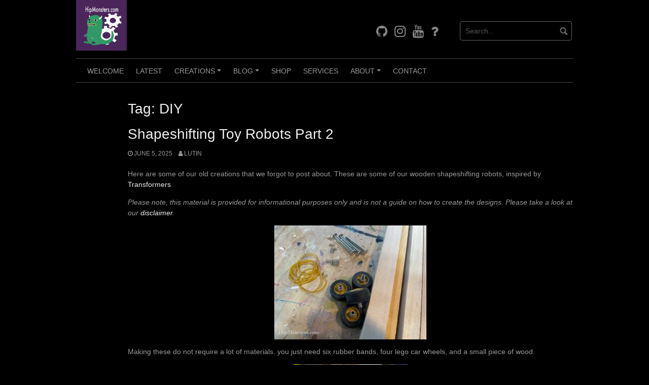

--- FILE ---
content_type: text/html; charset=UTF-8
request_url: https://www.hipmonsters.com/tag/diy/
body_size: 34371
content:
<!DOCTYPE html>
<html lang="en-US">
<head>
<meta charset="UTF-8">
<meta name="viewport" content="width=device-width, initial-scale=1">
<link rel="profile" href="http://gmpg.org/xfn/11">
<link rel="pingback" href="https://www.hipmonsters.com/xmlrpc.php">


<title>DIY | Hip Monsters</title>
<meta name='robots' content='max-image-preview:large' />
<meta name="robots" content="index,follow" />
<link rel="canonical" href="https://www.hipmonsters.com/tag/diy/" />
<meta property="og:locale" content="en_US" />
<meta property="og:type" content="object" />
<meta property="og:title" content="DIY, Hip Monsters" />
<meta property="og:url" content="https://www.hipmonsters.com/tag/diy/" />
<meta property="og:site_name" name="copyright" content="Hip Monsters" />
<meta property="og:image" content="https://www.hipmonsters.com/wp-content/uploads/2025/04/IMG_4981-1.jpeg" />
<link rel='dns-prefetch' href='//www.googletagmanager.com' />
<link rel='dns-prefetch' href='//pagead2.googlesyndication.com' />
<link rel="alternate" type="application/rss+xml" title="Hip Monsters &raquo; Feed" href="https://www.hipmonsters.com/feed/" />
<link rel="alternate" type="application/rss+xml" title="Hip Monsters &raquo; Comments Feed" href="https://www.hipmonsters.com/comments/feed/" />
<link rel="alternate" type="application/rss+xml" title="Hip Monsters &raquo; DIY Tag Feed" href="https://www.hipmonsters.com/tag/diy/feed/" />
<style id='wp-img-auto-sizes-contain-inline-css' type='text/css'>
img:is([sizes=auto i],[sizes^="auto," i]){contain-intrinsic-size:3000px 1500px}
/*# sourceURL=wp-img-auto-sizes-contain-inline-css */
</style>
<link rel='stylesheet' id='pt-cv-public-style-css' href='https://www.hipmonsters.com/wp-content/plugins/content-views-query-and-display-post-page/public/assets/css/cv.css?ver=4.2.1' type='text/css' media='all' />
<style id='wp-emoji-styles-inline-css' type='text/css'>

	img.wp-smiley, img.emoji {
		display: inline !important;
		border: none !important;
		box-shadow: none !important;
		height: 1em !important;
		width: 1em !important;
		margin: 0 0.07em !important;
		vertical-align: -0.1em !important;
		background: none !important;
		padding: 0 !important;
	}
/*# sourceURL=wp-emoji-styles-inline-css */
</style>
<style id='wp-block-library-inline-css' type='text/css'>
:root{--wp-block-synced-color:#7a00df;--wp-block-synced-color--rgb:122,0,223;--wp-bound-block-color:var(--wp-block-synced-color);--wp-editor-canvas-background:#ddd;--wp-admin-theme-color:#007cba;--wp-admin-theme-color--rgb:0,124,186;--wp-admin-theme-color-darker-10:#006ba1;--wp-admin-theme-color-darker-10--rgb:0,107,160.5;--wp-admin-theme-color-darker-20:#005a87;--wp-admin-theme-color-darker-20--rgb:0,90,135;--wp-admin-border-width-focus:2px}@media (min-resolution:192dpi){:root{--wp-admin-border-width-focus:1.5px}}.wp-element-button{cursor:pointer}:root .has-very-light-gray-background-color{background-color:#eee}:root .has-very-dark-gray-background-color{background-color:#313131}:root .has-very-light-gray-color{color:#eee}:root .has-very-dark-gray-color{color:#313131}:root .has-vivid-green-cyan-to-vivid-cyan-blue-gradient-background{background:linear-gradient(135deg,#00d084,#0693e3)}:root .has-purple-crush-gradient-background{background:linear-gradient(135deg,#34e2e4,#4721fb 50%,#ab1dfe)}:root .has-hazy-dawn-gradient-background{background:linear-gradient(135deg,#faaca8,#dad0ec)}:root .has-subdued-olive-gradient-background{background:linear-gradient(135deg,#fafae1,#67a671)}:root .has-atomic-cream-gradient-background{background:linear-gradient(135deg,#fdd79a,#004a59)}:root .has-nightshade-gradient-background{background:linear-gradient(135deg,#330968,#31cdcf)}:root .has-midnight-gradient-background{background:linear-gradient(135deg,#020381,#2874fc)}:root{--wp--preset--font-size--normal:16px;--wp--preset--font-size--huge:42px}.has-regular-font-size{font-size:1em}.has-larger-font-size{font-size:2.625em}.has-normal-font-size{font-size:var(--wp--preset--font-size--normal)}.has-huge-font-size{font-size:var(--wp--preset--font-size--huge)}.has-text-align-center{text-align:center}.has-text-align-left{text-align:left}.has-text-align-right{text-align:right}.has-fit-text{white-space:nowrap!important}#end-resizable-editor-section{display:none}.aligncenter{clear:both}.items-justified-left{justify-content:flex-start}.items-justified-center{justify-content:center}.items-justified-right{justify-content:flex-end}.items-justified-space-between{justify-content:space-between}.screen-reader-text{border:0;clip-path:inset(50%);height:1px;margin:-1px;overflow:hidden;padding:0;position:absolute;width:1px;word-wrap:normal!important}.screen-reader-text:focus{background-color:#ddd;clip-path:none;color:#444;display:block;font-size:1em;height:auto;left:5px;line-height:normal;padding:15px 23px 14px;text-decoration:none;top:5px;width:auto;z-index:100000}html :where(.has-border-color){border-style:solid}html :where([style*=border-top-color]){border-top-style:solid}html :where([style*=border-right-color]){border-right-style:solid}html :where([style*=border-bottom-color]){border-bottom-style:solid}html :where([style*=border-left-color]){border-left-style:solid}html :where([style*=border-width]){border-style:solid}html :where([style*=border-top-width]){border-top-style:solid}html :where([style*=border-right-width]){border-right-style:solid}html :where([style*=border-bottom-width]){border-bottom-style:solid}html :where([style*=border-left-width]){border-left-style:solid}html :where(img[class*=wp-image-]){height:auto;max-width:100%}:where(figure){margin:0 0 1em}html :where(.is-position-sticky){--wp-admin--admin-bar--position-offset:var(--wp-admin--admin-bar--height,0px)}@media screen and (max-width:600px){html :where(.is-position-sticky){--wp-admin--admin-bar--position-offset:0px}}

/*# sourceURL=wp-block-library-inline-css */
</style><style id='global-styles-inline-css' type='text/css'>
:root{--wp--preset--aspect-ratio--square: 1;--wp--preset--aspect-ratio--4-3: 4/3;--wp--preset--aspect-ratio--3-4: 3/4;--wp--preset--aspect-ratio--3-2: 3/2;--wp--preset--aspect-ratio--2-3: 2/3;--wp--preset--aspect-ratio--16-9: 16/9;--wp--preset--aspect-ratio--9-16: 9/16;--wp--preset--color--black: #000000;--wp--preset--color--cyan-bluish-gray: #abb8c3;--wp--preset--color--white: #ffffff;--wp--preset--color--pale-pink: #f78da7;--wp--preset--color--vivid-red: #cf2e2e;--wp--preset--color--luminous-vivid-orange: #ff6900;--wp--preset--color--luminous-vivid-amber: #fcb900;--wp--preset--color--light-green-cyan: #7bdcb5;--wp--preset--color--vivid-green-cyan: #00d084;--wp--preset--color--pale-cyan-blue: #8ed1fc;--wp--preset--color--vivid-cyan-blue: #0693e3;--wp--preset--color--vivid-purple: #9b51e0;--wp--preset--gradient--vivid-cyan-blue-to-vivid-purple: linear-gradient(135deg,rgb(6,147,227) 0%,rgb(155,81,224) 100%);--wp--preset--gradient--light-green-cyan-to-vivid-green-cyan: linear-gradient(135deg,rgb(122,220,180) 0%,rgb(0,208,130) 100%);--wp--preset--gradient--luminous-vivid-amber-to-luminous-vivid-orange: linear-gradient(135deg,rgb(252,185,0) 0%,rgb(255,105,0) 100%);--wp--preset--gradient--luminous-vivid-orange-to-vivid-red: linear-gradient(135deg,rgb(255,105,0) 0%,rgb(207,46,46) 100%);--wp--preset--gradient--very-light-gray-to-cyan-bluish-gray: linear-gradient(135deg,rgb(238,238,238) 0%,rgb(169,184,195) 100%);--wp--preset--gradient--cool-to-warm-spectrum: linear-gradient(135deg,rgb(74,234,220) 0%,rgb(151,120,209) 20%,rgb(207,42,186) 40%,rgb(238,44,130) 60%,rgb(251,105,98) 80%,rgb(254,248,76) 100%);--wp--preset--gradient--blush-light-purple: linear-gradient(135deg,rgb(255,206,236) 0%,rgb(152,150,240) 100%);--wp--preset--gradient--blush-bordeaux: linear-gradient(135deg,rgb(254,205,165) 0%,rgb(254,45,45) 50%,rgb(107,0,62) 100%);--wp--preset--gradient--luminous-dusk: linear-gradient(135deg,rgb(255,203,112) 0%,rgb(199,81,192) 50%,rgb(65,88,208) 100%);--wp--preset--gradient--pale-ocean: linear-gradient(135deg,rgb(255,245,203) 0%,rgb(182,227,212) 50%,rgb(51,167,181) 100%);--wp--preset--gradient--electric-grass: linear-gradient(135deg,rgb(202,248,128) 0%,rgb(113,206,126) 100%);--wp--preset--gradient--midnight: linear-gradient(135deg,rgb(2,3,129) 0%,rgb(40,116,252) 100%);--wp--preset--font-size--small: 13px;--wp--preset--font-size--medium: 20px;--wp--preset--font-size--large: 36px;--wp--preset--font-size--x-large: 42px;--wp--preset--spacing--20: 0.44rem;--wp--preset--spacing--30: 0.67rem;--wp--preset--spacing--40: 1rem;--wp--preset--spacing--50: 1.5rem;--wp--preset--spacing--60: 2.25rem;--wp--preset--spacing--70: 3.38rem;--wp--preset--spacing--80: 5.06rem;--wp--preset--shadow--natural: 6px 6px 9px rgba(0, 0, 0, 0.2);--wp--preset--shadow--deep: 12px 12px 50px rgba(0, 0, 0, 0.4);--wp--preset--shadow--sharp: 6px 6px 0px rgba(0, 0, 0, 0.2);--wp--preset--shadow--outlined: 6px 6px 0px -3px rgb(255, 255, 255), 6px 6px rgb(0, 0, 0);--wp--preset--shadow--crisp: 6px 6px 0px rgb(0, 0, 0);}:where(.is-layout-flex){gap: 0.5em;}:where(.is-layout-grid){gap: 0.5em;}body .is-layout-flex{display: flex;}.is-layout-flex{flex-wrap: wrap;align-items: center;}.is-layout-flex > :is(*, div){margin: 0;}body .is-layout-grid{display: grid;}.is-layout-grid > :is(*, div){margin: 0;}:where(.wp-block-columns.is-layout-flex){gap: 2em;}:where(.wp-block-columns.is-layout-grid){gap: 2em;}:where(.wp-block-post-template.is-layout-flex){gap: 1.25em;}:where(.wp-block-post-template.is-layout-grid){gap: 1.25em;}.has-black-color{color: var(--wp--preset--color--black) !important;}.has-cyan-bluish-gray-color{color: var(--wp--preset--color--cyan-bluish-gray) !important;}.has-white-color{color: var(--wp--preset--color--white) !important;}.has-pale-pink-color{color: var(--wp--preset--color--pale-pink) !important;}.has-vivid-red-color{color: var(--wp--preset--color--vivid-red) !important;}.has-luminous-vivid-orange-color{color: var(--wp--preset--color--luminous-vivid-orange) !important;}.has-luminous-vivid-amber-color{color: var(--wp--preset--color--luminous-vivid-amber) !important;}.has-light-green-cyan-color{color: var(--wp--preset--color--light-green-cyan) !important;}.has-vivid-green-cyan-color{color: var(--wp--preset--color--vivid-green-cyan) !important;}.has-pale-cyan-blue-color{color: var(--wp--preset--color--pale-cyan-blue) !important;}.has-vivid-cyan-blue-color{color: var(--wp--preset--color--vivid-cyan-blue) !important;}.has-vivid-purple-color{color: var(--wp--preset--color--vivid-purple) !important;}.has-black-background-color{background-color: var(--wp--preset--color--black) !important;}.has-cyan-bluish-gray-background-color{background-color: var(--wp--preset--color--cyan-bluish-gray) !important;}.has-white-background-color{background-color: var(--wp--preset--color--white) !important;}.has-pale-pink-background-color{background-color: var(--wp--preset--color--pale-pink) !important;}.has-vivid-red-background-color{background-color: var(--wp--preset--color--vivid-red) !important;}.has-luminous-vivid-orange-background-color{background-color: var(--wp--preset--color--luminous-vivid-orange) !important;}.has-luminous-vivid-amber-background-color{background-color: var(--wp--preset--color--luminous-vivid-amber) !important;}.has-light-green-cyan-background-color{background-color: var(--wp--preset--color--light-green-cyan) !important;}.has-vivid-green-cyan-background-color{background-color: var(--wp--preset--color--vivid-green-cyan) !important;}.has-pale-cyan-blue-background-color{background-color: var(--wp--preset--color--pale-cyan-blue) !important;}.has-vivid-cyan-blue-background-color{background-color: var(--wp--preset--color--vivid-cyan-blue) !important;}.has-vivid-purple-background-color{background-color: var(--wp--preset--color--vivid-purple) !important;}.has-black-border-color{border-color: var(--wp--preset--color--black) !important;}.has-cyan-bluish-gray-border-color{border-color: var(--wp--preset--color--cyan-bluish-gray) !important;}.has-white-border-color{border-color: var(--wp--preset--color--white) !important;}.has-pale-pink-border-color{border-color: var(--wp--preset--color--pale-pink) !important;}.has-vivid-red-border-color{border-color: var(--wp--preset--color--vivid-red) !important;}.has-luminous-vivid-orange-border-color{border-color: var(--wp--preset--color--luminous-vivid-orange) !important;}.has-luminous-vivid-amber-border-color{border-color: var(--wp--preset--color--luminous-vivid-amber) !important;}.has-light-green-cyan-border-color{border-color: var(--wp--preset--color--light-green-cyan) !important;}.has-vivid-green-cyan-border-color{border-color: var(--wp--preset--color--vivid-green-cyan) !important;}.has-pale-cyan-blue-border-color{border-color: var(--wp--preset--color--pale-cyan-blue) !important;}.has-vivid-cyan-blue-border-color{border-color: var(--wp--preset--color--vivid-cyan-blue) !important;}.has-vivid-purple-border-color{border-color: var(--wp--preset--color--vivid-purple) !important;}.has-vivid-cyan-blue-to-vivid-purple-gradient-background{background: var(--wp--preset--gradient--vivid-cyan-blue-to-vivid-purple) !important;}.has-light-green-cyan-to-vivid-green-cyan-gradient-background{background: var(--wp--preset--gradient--light-green-cyan-to-vivid-green-cyan) !important;}.has-luminous-vivid-amber-to-luminous-vivid-orange-gradient-background{background: var(--wp--preset--gradient--luminous-vivid-amber-to-luminous-vivid-orange) !important;}.has-luminous-vivid-orange-to-vivid-red-gradient-background{background: var(--wp--preset--gradient--luminous-vivid-orange-to-vivid-red) !important;}.has-very-light-gray-to-cyan-bluish-gray-gradient-background{background: var(--wp--preset--gradient--very-light-gray-to-cyan-bluish-gray) !important;}.has-cool-to-warm-spectrum-gradient-background{background: var(--wp--preset--gradient--cool-to-warm-spectrum) !important;}.has-blush-light-purple-gradient-background{background: var(--wp--preset--gradient--blush-light-purple) !important;}.has-blush-bordeaux-gradient-background{background: var(--wp--preset--gradient--blush-bordeaux) !important;}.has-luminous-dusk-gradient-background{background: var(--wp--preset--gradient--luminous-dusk) !important;}.has-pale-ocean-gradient-background{background: var(--wp--preset--gradient--pale-ocean) !important;}.has-electric-grass-gradient-background{background: var(--wp--preset--gradient--electric-grass) !important;}.has-midnight-gradient-background{background: var(--wp--preset--gradient--midnight) !important;}.has-small-font-size{font-size: var(--wp--preset--font-size--small) !important;}.has-medium-font-size{font-size: var(--wp--preset--font-size--medium) !important;}.has-large-font-size{font-size: var(--wp--preset--font-size--large) !important;}.has-x-large-font-size{font-size: var(--wp--preset--font-size--x-large) !important;}
/*# sourceURL=global-styles-inline-css */
</style>

<style id='classic-theme-styles-inline-css' type='text/css'>
/*! This file is auto-generated */
.wp-block-button__link{color:#fff;background-color:#32373c;border-radius:9999px;box-shadow:none;text-decoration:none;padding:calc(.667em + 2px) calc(1.333em + 2px);font-size:1.125em}.wp-block-file__button{background:#32373c;color:#fff;text-decoration:none}
/*# sourceURL=/wp-includes/css/classic-themes.min.css */
</style>
<link rel='stylesheet' id='coral-dark-style-css' href='https://www.hipmonsters.com/wp-content/themes/coral-dark/style.css?ver=6.9' type='text/css' media='all' />
<style id='coral-dark-style-inline-css' type='text/css'>

		body, button, input, select, textarea {	font-size: 14px;}
		h1.site-title, h3.site-title {
			margin-top: 25px; 
			font-size: 36px; 
		}
		h1.site-title a,
		h1.site-title a:visited,
		h1.site-title a:hover,
		h1.site-title a:active,
		h1.site-title a:focus,
		h3.site-title a,
		h3.site-title a:visited,
		h3.site-title a:hover,
		h3.site-title a:active,
		h3.site-title a:focus {
			color: #eeeeee !important;
		}
		
		h2.site-description, h4.site-description {
			margin-top: -5px;
			font-size: 14px;
			color: #999999;
		}
		.custom-logo {max-height: 100px;}
		@media screen and (min-width: 768px) {
			.main-navigation {margin-top: 15px;}
			#search1 {margin-top: 42px;}
			#social1 {margin-top: 47px;}
		}
	
/*# sourceURL=coral-dark-style-inline-css */
</style>
<link rel='stylesheet' id='__EPYT__style-css' href='https://www.hipmonsters.com/wp-content/plugins/youtube-embed-plus/styles/ytprefs.min.css?ver=14.2.4' type='text/css' media='all' />
<style id='__EPYT__style-inline-css' type='text/css'>

                .epyt-gallery-thumb {
                        width: 33.333%;
                }
                
/*# sourceURL=__EPYT__style-inline-css */
</style>
<script type="text/javascript" src="https://www.hipmonsters.com/wp-includes/js/jquery/jquery.min.js?ver=3.7.1" id="jquery-core-js"></script>
<script type="text/javascript" src="https://www.hipmonsters.com/wp-includes/js/jquery/jquery-migrate.min.js?ver=3.4.1" id="jquery-migrate-js"></script>
<script type="text/javascript" src="https://www.hipmonsters.com/wp-content/themes/coral-dark/js/jquery.nivo.slider.pack.js?ver=3.2" id="nivo-slider-js"></script>

<!-- Google tag (gtag.js) snippet added by Site Kit -->
<!-- Google Analytics snippet added by Site Kit -->
<script type="text/javascript" src="https://www.googletagmanager.com/gtag/js?id=GT-MJW448WQ" id="google_gtagjs-js" async></script>
<script type="text/javascript" id="google_gtagjs-js-after">
/* <![CDATA[ */
window.dataLayer = window.dataLayer || [];function gtag(){dataLayer.push(arguments);}
gtag("set","linker",{"domains":["www.hipmonsters.com"]});
gtag("js", new Date());
gtag("set", "developer_id.dZTNiMT", true);
gtag("config", "GT-MJW448WQ");
//# sourceURL=google_gtagjs-js-after
/* ]]> */
</script>
<script type="text/javascript" id="__ytprefs__-js-extra">
/* <![CDATA[ */
var _EPYT_ = {"ajaxurl":"https://www.hipmonsters.com/wp-admin/admin-ajax.php","security":"228a716264","gallery_scrolloffset":"20","eppathtoscripts":"https://www.hipmonsters.com/wp-content/plugins/youtube-embed-plus/scripts/","eppath":"https://www.hipmonsters.com/wp-content/plugins/youtube-embed-plus/","epresponsiveselector":"[\"iframe.__youtube_prefs_widget__\"]","epdovol":"1","version":"14.2.4","evselector":"iframe.__youtube_prefs__[src], iframe[src*=\"youtube.com/embed/\"], iframe[src*=\"youtube-nocookie.com/embed/\"]","ajax_compat":"","maxres_facade":"eager","ytapi_load":"light","pause_others":"","stopMobileBuffer":"1","facade_mode":"1","not_live_on_channel":""};
//# sourceURL=__ytprefs__-js-extra
/* ]]> */
</script>
<script type="text/javascript" src="https://www.hipmonsters.com/wp-content/plugins/youtube-embed-plus/scripts/ytprefs.min.js?ver=14.2.4" id="__ytprefs__-js"></script>
<link rel="https://api.w.org/" href="https://www.hipmonsters.com/wp-json/" /><link rel="alternate" title="JSON" type="application/json" href="https://www.hipmonsters.com/wp-json/wp/v2/tags/154" /><link rel="EditURI" type="application/rsd+xml" title="RSD" href="https://www.hipmonsters.com/xmlrpc.php?rsd" />
<meta name="generator" content="WordPress 6.9" />
<meta name="generator" content="Site Kit by Google 1.170.0" /><meta name="generator" content="performance-lab 4.0.1; plugins: ">

<!-- Google AdSense meta tags added by Site Kit -->
<meta name="google-adsense-platform-account" content="ca-host-pub-2644536267352236">
<meta name="google-adsense-platform-domain" content="sitekit.withgoogle.com">
<!-- End Google AdSense meta tags added by Site Kit -->

<!-- Google AdSense snippet added by Site Kit -->
<script type="text/javascript" async="async" src="https://pagead2.googlesyndication.com/pagead/js/adsbygoogle.js?client=ca-pub-2983220022965828&amp;host=ca-host-pub-2644536267352236" crossorigin="anonymous"></script>

<!-- End Google AdSense snippet added by Site Kit -->
<link rel="icon" href="https://www.hipmonsters.com/wp-content/uploads/2023/02/favico-48x48.png" sizes="32x32" />
<link rel="icon" href="https://www.hipmonsters.com/wp-content/uploads/2023/02/favico.png" sizes="192x192" />
<link rel="apple-touch-icon" href="https://www.hipmonsters.com/wp-content/uploads/2023/02/favico.png" />
<meta name="msapplication-TileImage" content="https://www.hipmonsters.com/wp-content/uploads/2023/02/favico.png" />
		<style type="text/css" id="wp-custom-css">
			.wp-post-image {
display: none;
}
		</style>
		<link rel='stylesheet' id='mediaelement-css' href='https://www.hipmonsters.com/wp-includes/js/mediaelement/mediaelementplayer-legacy.min.css?ver=4.2.17' type='text/css' media='all' />
<link rel='stylesheet' id='wp-mediaelement-css' href='https://www.hipmonsters.com/wp-includes/js/mediaelement/wp-mediaelement.min.css?ver=6.9' type='text/css' media='all' />
</head>

<body class="archive tag tag-diy tag-154 wp-custom-logo wp-embed-responsive wp-theme-coral-dark group-blog">
<div id="page" class="hfeed site">
	<a class="skip-link screen-reader-text" href="#content">Skip to content</a>

	<header id="masthead" class="site-header grid-container" role="banner">
		<div class="site-branding egrid  grid-35 tablet-grid-35 mobile-grid-100">
							<a href="https://www.hipmonsters.com/" class="custom-logo-link" rel="home"><img width="150" height="150" src="https://www.hipmonsters.com/wp-content/uploads/2023/02/logo_small.png" class="custom-logo" alt="Hip Monsters" decoding="async" srcset="https://www.hipmonsters.com/wp-content/uploads/2023/02/logo_small.png 150w, https://www.hipmonsters.com/wp-content/uploads/2023/02/logo_small-48x48.png 48w" sizes="(max-width: 150px) 100vw, 150px" /></a>							
		</div><!-- .site-branding -->
		<div id="headerright" class="grid-parent egrid  grid-65 tablet-grid-65 mobile-grid-100">
			
			<div id="social1" class="egrid  grid-60 tablet-grid-60 mobile-grid-100">
									<nav class="social-navigation" role="navigation" aria-label="Footer Social Links Menu">
						<div class="menu-social-media-container"><ul id="menu-social-media" class="social-links-menu"><li id="menu-item-2964" class="menu-item menu-item-type-custom menu-item-object-custom menu-item-2964"><a href="//github.com/Hip-Monsters"><span class="screen-reader-text">GitHub</span><i class="fa fa-github"></i></a></li>
<li id="menu-item-2509" class="linkedin menu-item menu-item-type-custom menu-item-object-custom menu-item-2509"><a target="_blank" href="//www.instagram.com/hipmonsterscrafts"><span class="screen-reader-text">Instagram</span><i class="fa fa-instagram"></i></a></li>
<li id="menu-item-2510" class="youtube menu-item menu-item-type-custom menu-item-object-custom menu-item-2510"><a target="_blank" href="//www.youtube.com/@HipMonsters"><span class="screen-reader-text">Youtube</span><i class="fa fa-youtube"></i></a></li>
<li id="menu-item-4904" class="menu-item menu-item-type-custom menu-item-object-custom menu-item-4904"><a href="https://bsky.app/profile/hipmonsters.bsky.social"><span class="screen-reader-text">BlueSky</span><i class="fa fa-question"></i></a></li>
</ul></div>					</nav><!-- .social-navigation -->
							</div>
			
			<div id="search1" class="search  grid-40 tablet-grid-40 mobile-grid-100">
				<div class="search-container">
<form role="search" method="get" class="search-form" action="https://www.hipmonsters.com/">
	<fieldset>
		<input type="search" class="search-field" placeholder="Search..." value="" name="s" title="Search for:" />
		<input type="submit" class="search-submit" value="" />
	</fieldset>
</form>
</div>			</div>
		</div>

		<nav id="site-navigation" class="main-navigation egrid grid-100 tablet-grid-100 mobile-grid-100" role="navigation">
			<i id="menu-button" class="fa fa-bars collapsed"><span>  Menu</span></i>
			<div class="menu-main-container"><ul id="main-menu" class="sm sm-clean collapsed"><li id="menu-item-2443" class="menu-item menu-item-type-post_type menu-item-object-page menu-item-2443"><a href="https://www.hipmonsters.com/welcome/">Welcome</a></li>
<li id="menu-item-3572" class="menu-item menu-item-type-post_type menu-item-object-page menu-item-3572"><a href="https://www.hipmonsters.com/latest/">Latest</a></li>
<li id="menu-item-3591" class="menu-item menu-item-type-post_type menu-item-object-page menu-item-has-children menu-item-3591"><a href="https://www.hipmonsters.com/creations/">Creations</a>
<ul class="sub-menu">
	<li id="menu-item-3595" class="menu-item menu-item-type-post_type menu-item-object-page menu-item-3595"><a href="https://www.hipmonsters.com/robotics/">Robotics</a></li>
	<li id="menu-item-3598" class="menu-item menu-item-type-post_type menu-item-object-page menu-item-3598"><a href="https://www.hipmonsters.com/contraptions/">Contraptions</a></li>
	<li id="menu-item-3601" class="menu-item menu-item-type-post_type menu-item-object-page menu-item-3601"><a href="https://www.hipmonsters.com/apothecary/">Apothecary</a></li>
	<li id="menu-item-3610" class="menu-item menu-item-type-post_type menu-item-object-page menu-item-3610"><a href="https://www.hipmonsters.com/jewelry/">Jewelry</a></li>
	<li id="menu-item-3617" class="menu-item menu-item-type-post_type menu-item-object-page menu-item-3617"><a href="https://www.hipmonsters.com/puzzle-boxes/">Puzzle Boxes</a></li>
	<li id="menu-item-3604" class="menu-item menu-item-type-post_type menu-item-object-page menu-item-has-children menu-item-3604"><a href="https://www.hipmonsters.com/woodworking/">Woodworking</a>
	<ul class="sub-menu">
		<li id="menu-item-3685" class="menu-item menu-item-type-post_type menu-item-object-page menu-item-3685"><a href="https://www.hipmonsters.com/furniture/">Furniture</a></li>
		<li id="menu-item-3765" class="menu-item menu-item-type-post_type menu-item-object-page menu-item-3765"><a href="https://www.hipmonsters.com/sculptures/">Sculptures</a></li>
		<li id="menu-item-3689" class="menu-item menu-item-type-post_type menu-item-object-page menu-item-3689"><a href="https://www.hipmonsters.com/toys/">Toys</a></li>
		<li id="menu-item-3693" class="menu-item menu-item-type-post_type menu-item-object-page menu-item-3693"><a href="https://www.hipmonsters.com/misc/">Misc</a></li>
		<li id="menu-item-3607" class="menu-item menu-item-type-post_type menu-item-object-page menu-item-3607"><a href="https://www.hipmonsters.com/monsters/">Monsters</a></li>
		<li id="menu-item-3613" class="menu-item menu-item-type-post_type menu-item-object-page menu-item-3613"><a href="https://www.hipmonsters.com/wands/">Wands</a></li>
	</ul>
</li>
	<li id="menu-item-3631" class="menu-item menu-item-type-post_type menu-item-object-page menu-item-has-children menu-item-3631"><a href="https://www.hipmonsters.com/themes/">Themes</a>
	<ul class="sub-menu">
		<li id="menu-item-3728" class="menu-item menu-item-type-post_type menu-item-object-page menu-item-3728"><a href="https://www.hipmonsters.com/cute/">Cute</a></li>
		<li id="menu-item-3649" class="menu-item menu-item-type-post_type menu-item-object-page menu-item-3649"><a href="https://www.hipmonsters.com/robots/">Robots</a></li>
		<li id="menu-item-3641" class="menu-item menu-item-type-post_type menu-item-object-page menu-item-3641"><a href="https://www.hipmonsters.com/magic/">Magic</a></li>
		<li id="menu-item-3645" class="menu-item menu-item-type-post_type menu-item-object-page menu-item-3645"><a href="https://www.hipmonsters.com/halloween/">Halloween</a></li>
		<li id="menu-item-3634" class="menu-item menu-item-type-post_type menu-item-object-page menu-item-3634"><a href="https://www.hipmonsters.com/steampunk/">Steampunk</a></li>
		<li id="menu-item-3637" class="menu-item menu-item-type-post_type menu-item-object-page menu-item-3637"><a href="https://www.hipmonsters.com/do-it-yourself/">Do-It-Yourself</a></li>
		<li id="menu-item-3654" class="menu-item menu-item-type-post_type menu-item-object-page menu-item-3654"><a href="https://www.hipmonsters.com/kid-made/">Kid-Made</a></li>
	</ul>
</li>
</ul>
</li>
<li id="menu-item-3576" class="menu-item menu-item-type-post_type menu-item-object-page menu-item-has-children menu-item-3576"><a href="https://www.hipmonsters.com/blog/">Blog</a>
<ul class="sub-menu">
	<li id="menu-item-3719" class="menu-item menu-item-type-post_type menu-item-object-page menu-item-3719"><a href="https://www.hipmonsters.com/recent/">Recent</a></li>
	<li id="menu-item-3698" class="menu-item menu-item-type-post_type menu-item-object-page menu-item-3698"><a href="https://www.hipmonsters.com/events/">Events</a></li>
	<li id="menu-item-3667" class="menu-item menu-item-type-post_type menu-item-object-page menu-item-3667"><a href="https://www.hipmonsters.com/san-francisco/">San Francisco</a></li>
	<li id="menu-item-3675" class="menu-item menu-item-type-post_type menu-item-object-page menu-item-3675"><a href="https://www.hipmonsters.com/restaurants/">Restaurants</a></li>
	<li id="menu-item-3702" class="menu-item menu-item-type-post_type menu-item-object-page menu-item-3702"><a href="https://www.hipmonsters.com/shopping/">Shopping</a></li>
	<li id="menu-item-3706" class="menu-item menu-item-type-post_type menu-item-object-page menu-item-3706"><a href="https://www.hipmonsters.com/clothing/">Clothing</a></li>
	<li id="menu-item-3624" class="menu-item menu-item-type-post_type menu-item-object-page menu-item-3624"><a href="https://www.hipmonsters.com/art-reviews/">Art Reviews</a></li>
	<li id="menu-item-3715" class="menu-item menu-item-type-post_type menu-item-object-page menu-item-3715"><a href="https://www.hipmonsters.com/comic-books/">Comic Books</a></li>
</ul>
</li>
<li id="menu-item-4984" class="menu-item menu-item-type-post_type menu-item-object-page menu-item-4984"><a href="https://www.hipmonsters.com/shop/">Shop</a></li>
<li id="menu-item-4986" class="menu-item menu-item-type-post_type menu-item-object-page menu-item-4986"><a href="https://www.hipmonsters.com/services/">Services</a></li>
<li id="menu-item-1582" class="menu-item menu-item-type-post_type menu-item-object-page menu-item-has-children menu-item-1582"><a href="https://www.hipmonsters.com/about/">About</a>
<ul class="sub-menu">
	<li id="menu-item-2945" class="menu-item menu-item-type-post_type menu-item-object-page menu-item-2945"><a href="https://www.hipmonsters.com/disclaimer/">Disclaimer</a></li>
	<li id="menu-item-2955" class="menu-item menu-item-type-post_type menu-item-object-page menu-item-2955"><a href="https://www.hipmonsters.com/privacy-policy/">Privacy</a></li>
</ul>
</li>
<li id="menu-item-5733" class="menu-item menu-item-type-post_type menu-item-object-page menu-item-5733"><a href="https://www.hipmonsters.com/contact/">Contact</a></li>
</ul></div>		</nav><!-- #site-navigation -->
	</header><!-- #masthead -->

		
<!-- breadcrumbs from Yoast or NavXT plugins -->
		
	<div id="content" class="site-content grid-container">

	<div id="primary" class="content-area egrid  grid-90 tablet-grid-90 mobile-grid-100 push-10 tablet-push-10">
		<main id="main" class="site-main" role="main">

		
			<header class="page-header">
				<h1 class="page-title">Tag: <span>DIY</span></h1>			</header><!-- .page-header -->

						
				
<article id="post-5325" class="post-5325 post type-post status-publish format-standard has-post-thumbnail hentry category-creations category-diy category-latest category-shape-shifters category-toys-woodworking category-woodworking tag-diy tag-kid-made tag-toys tag-wooden-toys tag-woodworking">
	<header class="entry-header">
		<h1 class="entry-title"><a href="https://www.hipmonsters.com/2025/06/__trashed-2/" rel="bookmark">Shapeshifting Toy Robots Part 2</a></h1>
				<div class="entry-meta">
			<span class="posted-on"><a href="https://www.hipmonsters.com/2025/06/__trashed-2/" rel="bookmark"><time class="entry-date published" datetime="2025-06-05T06:00:09-07:00">June 5, 2025</time><time class="updated" datetime="2025-07-13T07:17:12-07:00">July 13, 2025</time></a></span><span class="byline"> <span class="author vcard"><a class="url fn n" href="https://www.hipmonsters.com/author/squirrel/">Lutin</a></span></span>		</div><!-- .entry-meta -->
			</header><!-- .entry-header -->

	<div class="entry-content">
		
	<a class="post-thumbnail" href="https://www.hipmonsters.com/2025/06/__trashed-2/" aria-hidden="true">
		<img width="210" height="210" src="https://www.hipmonsters.com/wp-content/uploads/2025/04/IMG_4981-1-210x210.jpeg" class="alignleft smallpostthumb wp-post-image" alt="Shapeshifting Toy Robots Part 2" sizes="(max-width: 480px) 100vw, 210px" decoding="async" srcset="https://www.hipmonsters.com/wp-content/uploads/2025/04/IMG_4981-1-210x210.jpeg 210w, https://www.hipmonsters.com/wp-content/uploads/2025/04/IMG_4981-1-300x300.jpeg 300w, https://www.hipmonsters.com/wp-content/uploads/2025/04/IMG_4981-1-1024x1024.jpeg 1024w, https://www.hipmonsters.com/wp-content/uploads/2025/04/IMG_4981-1-150x150.jpeg 150w, https://www.hipmonsters.com/wp-content/uploads/2025/04/IMG_4981-1-768x768.jpeg 768w, https://www.hipmonsters.com/wp-content/uploads/2025/04/IMG_4981-1-1536x1536.jpeg 1536w, https://www.hipmonsters.com/wp-content/uploads/2025/04/IMG_4981-1-2048x2048.jpeg 2048w, https://www.hipmonsters.com/wp-content/uploads/2025/04/IMG_4981-1-1960x1960.jpeg 1960w" />	</a>

	<p>Here are some of our old creations that we forgot to post about. These are some of our wooden shapeshifting robots, inspired by <a href="https://en.wikipedia.org/wiki/Transformers">Transformers</a>.</p>
<p><em>Please note, this material is provided for informational purposes only and is not a guide on how to create the designs. Please take a look at our <a href="https://www.hipmonsters.com/disclaimer/">disclaimer</a>.</em></p>
<p><img fetchpriority="high" decoding="async" class="aligncenter size-medium wp-image-5334" src="https://www.hipmonsters.com/wp-content/uploads/2025/04/IMG_4962-300x225.jpeg" alt="" width="300" height="225" srcset="https://www.hipmonsters.com/wp-content/uploads/2025/04/IMG_4962-300x225.jpeg 300w, https://www.hipmonsters.com/wp-content/uploads/2025/04/IMG_4962-1024x768.jpeg 1024w, https://www.hipmonsters.com/wp-content/uploads/2025/04/IMG_4962-768x576.jpeg 768w, https://www.hipmonsters.com/wp-content/uploads/2025/04/IMG_4962-1536x1152.jpeg 1536w, https://www.hipmonsters.com/wp-content/uploads/2025/04/IMG_4962-2048x1536.jpeg 2048w, https://www.hipmonsters.com/wp-content/uploads/2025/04/IMG_4962-210x158.jpeg 210w, https://www.hipmonsters.com/wp-content/uploads/2025/04/IMG_4962-1960x1470.jpeg 1960w" sizes="(max-width: 300px) 100vw, 300px" /></p>
<p>Making these do not require a lot of materials. you just need six rubber bands, four lego car wheels, and a small piece of wood.</p>
<p><img decoding="async" class="aligncenter size-medium wp-image-5335" src="https://www.hipmonsters.com/wp-content/uploads/2025/04/IMG_4973-225x300.jpeg" alt="" width="225" height="300" /></p>
<p>First, measure and cut two small pieces of wood to be the outside of the car and the legs. Measure and drill two holes that the lego wheels will fit securely in. Make sure that you leave enough space in between the holes for the wheels to fit.</p>
<p><img loading="lazy" decoding="async" class="aligncenter size-medium wp-image-5339" src="https://www.hipmonsters.com/wp-content/uploads/2025/04/IMG_4963-225x300.jpeg" alt="" width="225" height="300" /></p>
<p>Attach two of the wheels and cut the piece to the right size. Repeat to make another leg, making sure that the wheels on both legs align.</p>
<p><img loading="lazy" decoding="async" class="aligncenter size-medium wp-image-5336" src="https://www.hipmonsters.com/wp-content/uploads/2025/04/IMG_4969-225x300.jpeg" alt="" width="225" height="300" srcset="https://www.hipmonsters.com/wp-content/uploads/2025/04/IMG_4969-225x300.jpeg 225w, https://www.hipmonsters.com/wp-content/uploads/2025/04/IMG_4969-768x1024.jpeg 768w, https://www.hipmonsters.com/wp-content/uploads/2025/04/IMG_4969-1152x1536.jpeg 1152w, https://www.hipmonsters.com/wp-content/uploads/2025/04/IMG_4969-1536x2048.jpeg 1536w, https://www.hipmonsters.com/wp-content/uploads/2025/04/IMG_4969-158x210.jpeg 158w, https://www.hipmonsters.com/wp-content/uploads/2025/04/IMG_4969-1960x2613.jpeg 1960w, https://www.hipmonsters.com/wp-content/uploads/2025/04/IMG_4969-scaled.jpeg 1920w" sizes="auto, (max-width: 225px) 100vw, 225px" /></p>
<p>Next, cut two arms and drill small holes in the top that can fit a rubber band.</p>
<p><img loading="lazy" decoding="async" class="aligncenter size-medium wp-image-5337" src="https://www.hipmonsters.com/wp-content/uploads/2025/04/IMG_4970-225x300.jpeg" alt="" width="225" height="300" srcset="https://www.hipmonsters.com/wp-content/uploads/2025/04/IMG_4970-225x300.jpeg 225w, https://www.hipmonsters.com/wp-content/uploads/2025/04/IMG_4970-768x1024.jpeg 768w, https://www.hipmonsters.com/wp-content/uploads/2025/04/IMG_4970-1152x1536.jpeg 1152w, https://www.hipmonsters.com/wp-content/uploads/2025/04/IMG_4970-1536x2048.jpeg 1536w, https://www.hipmonsters.com/wp-content/uploads/2025/04/IMG_4970-158x210.jpeg 158w, https://www.hipmonsters.com/wp-content/uploads/2025/04/IMG_4970-1960x2613.jpeg 1960w, https://www.hipmonsters.com/wp-content/uploads/2025/04/IMG_4970-scaled.jpeg 1920w" sizes="auto, (max-width: 225px) 100vw, 225px" /></p>
<p>Cut a small body out of wood that</p>
<p><img loading="lazy" decoding="async" class="aligncenter size-medium wp-image-5338" src="https://www.hipmonsters.com/wp-content/uploads/2025/04/IMG_4974-225x300.jpeg" alt="" width="225" height="300" /></p>
<p>Now time for assembly!</p>
<p><img loading="lazy" decoding="async" class="aligncenter size-medium wp-image-5340" src="https://www.hipmonsters.com/wp-content/uploads/2025/04/IMG_4975-300x225.jpeg" alt="" width="300" height="225" srcset="https://www.hipmonsters.com/wp-content/uploads/2025/04/IMG_4975-300x225.jpeg 300w, https://www.hipmonsters.com/wp-content/uploads/2025/04/IMG_4975-1024x768.jpeg 1024w, https://www.hipmonsters.com/wp-content/uploads/2025/04/IMG_4975-768x576.jpeg 768w, https://www.hipmonsters.com/wp-content/uploads/2025/04/IMG_4975-1536x1152.jpeg 1536w, https://www.hipmonsters.com/wp-content/uploads/2025/04/IMG_4975-2048x1536.jpeg 2048w, https://www.hipmonsters.com/wp-content/uploads/2025/04/IMG_4975-210x158.jpeg 210w, https://www.hipmonsters.com/wp-content/uploads/2025/04/IMG_4975-1960x1470.jpeg 1960w" sizes="auto, (max-width: 300px) 100vw, 300px" /></p>
<p>Here is one robots in alt mode.</p>
<p><img loading="lazy" decoding="async" class="aligncenter size-medium wp-image-5341" src="https://www.hipmonsters.com/wp-content/uploads/2025/04/IMG_4980-300x225.jpeg" alt="" width="300" height="225" srcset="https://www.hipmonsters.com/wp-content/uploads/2025/04/IMG_4980-300x225.jpeg 300w, https://www.hipmonsters.com/wp-content/uploads/2025/04/IMG_4980-1024x768.jpeg 1024w, https://www.hipmonsters.com/wp-content/uploads/2025/04/IMG_4980-768x576.jpeg 768w, https://www.hipmonsters.com/wp-content/uploads/2025/04/IMG_4980-1536x1152.jpeg 1536w, https://www.hipmonsters.com/wp-content/uploads/2025/04/IMG_4980-2048x1536.jpeg 2048w, https://www.hipmonsters.com/wp-content/uploads/2025/04/IMG_4980-210x158.jpeg 210w, https://www.hipmonsters.com/wp-content/uploads/2025/04/IMG_4980-1960x1470.jpeg 1960w" sizes="auto, (max-width: 300px) 100vw, 300px" /></p>
<p>&nbsp;</p>
<p>Both robots transformed</p>
<p><img loading="lazy" decoding="async" class="aligncenter size-medium wp-image-5342" src="https://www.hipmonsters.com/wp-content/uploads/2025/04/IMG_4981-225x300.jpeg" alt="" width="225" height="300" srcset="https://www.hipmonsters.com/wp-content/uploads/2025/04/IMG_4981-225x300.jpeg 225w, https://www.hipmonsters.com/wp-content/uploads/2025/04/IMG_4981-768x1024.jpeg 768w, https://www.hipmonsters.com/wp-content/uploads/2025/04/IMG_4981-1152x1536.jpeg 1152w, https://www.hipmonsters.com/wp-content/uploads/2025/04/IMG_4981-1536x2048.jpeg 1536w, https://www.hipmonsters.com/wp-content/uploads/2025/04/IMG_4981-158x210.jpeg 158w, https://www.hipmonsters.com/wp-content/uploads/2025/04/IMG_4981-1960x2613.jpeg 1960w, https://www.hipmonsters.com/wp-content/uploads/2025/04/IMG_4981-scaled.jpeg 1920w" sizes="auto, (max-width: 225px) 100vw, 225px" /></p>
<p>Front view.</p>
<p><img loading="lazy" decoding="async" class="aligncenter size-medium wp-image-5343" src="https://www.hipmonsters.com/wp-content/uploads/2025/04/IMG_4982-300x300.png" alt="" width="300" height="300" srcset="https://www.hipmonsters.com/wp-content/uploads/2025/04/IMG_4982-300x300.png 300w, https://www.hipmonsters.com/wp-content/uploads/2025/04/IMG_4982-1024x1024.png 1024w, https://www.hipmonsters.com/wp-content/uploads/2025/04/IMG_4982-150x150.png 150w, https://www.hipmonsters.com/wp-content/uploads/2025/04/IMG_4982-768x768.png 768w, https://www.hipmonsters.com/wp-content/uploads/2025/04/IMG_4982-1536x1536.png 1536w, https://www.hipmonsters.com/wp-content/uploads/2025/04/IMG_4982-2048x2048.png 2048w, https://www.hipmonsters.com/wp-content/uploads/2025/04/IMG_4982-210x210.png 210w, https://www.hipmonsters.com/wp-content/uploads/2025/04/IMG_4982-1960x1960.png 1960w" sizes="auto, (max-width: 300px) 100vw, 300px" /></p>
<p>Happy Creating!</p>

			</div><!-- .entry-content -->

	<footer class="entry-footer">
		<span class="update">Updated: <a href="https://www.hipmonsters.com/2025/06/__trashed-2/" rel="bookmark"><time class="published updated" datetime="2025-07-13T07:17:12-07:00">July 13, 2025</time></a></span><br><span class="cat-links">Categories: <a href="https://www.hipmonsters.com/category/creations/" rel="category tag">Creations</a>, <a href="https://www.hipmonsters.com/category/diy/" rel="category tag">DIY</a>, <a href="https://www.hipmonsters.com/category/latest/" rel="category tag">Latest</a>, <a href="https://www.hipmonsters.com/category/creations/shape-shifters/" rel="category tag">Shape Shifters</a>, <a href="https://www.hipmonsters.com/category/creations/woodworking/toys-woodworking/" rel="category tag">Toys</a>, <a href="https://www.hipmonsters.com/category/creations/woodworking/" rel="category tag">Woodworking</a></span><span class="tags-links">Tags: <a href="https://www.hipmonsters.com/tag/diy/" rel="tag">DIY</a>, <a href="https://www.hipmonsters.com/tag/kid-made/" rel="tag">Kid-Made</a>, <a href="https://www.hipmonsters.com/tag/toys/" rel="tag">Toys</a>, <a href="https://www.hipmonsters.com/tag/wooden-toys/" rel="tag">Wooden Toys</a>, <a href="https://www.hipmonsters.com/tag/woodworking/" rel="tag">Woodworking</a></span>	</footer><!-- .entry-footer -->
</article><!-- #post-## -->
			
				
<article id="post-5515" class="post-5515 post type-post status-publish format-standard has-post-thumbnail hentry category-creations category-diy category-latest category-woodworking tag-cute tag-diy tag-kid-made tag-woodworking">
	<header class="entry-header">
		<h1 class="entry-title"><a href="https://www.hipmonsters.com/2025/05/wooden-graduation-hat-charms/" rel="bookmark">Wooden Graduation Hat Charms</a></h1>
				<div class="entry-meta">
			<span class="posted-on"><a href="https://www.hipmonsters.com/2025/05/wooden-graduation-hat-charms/" rel="bookmark"><time class="entry-date published" datetime="2025-05-28T06:00:17-07:00">May 28, 2025</time><time class="updated" datetime="2025-07-29T12:04:41-07:00">July 29, 2025</time></a></span><span class="byline"> <span class="author vcard"><a class="url fn n" href="https://www.hipmonsters.com/author/squirrel/">Lutin</a></span></span>		</div><!-- .entry-meta -->
			</header><!-- .entry-header -->

	<div class="entry-content">
		
	<a class="post-thumbnail" href="https://www.hipmonsters.com/2025/05/wooden-graduation-hat-charms/" aria-hidden="true">
		<img width="210" height="210" src="https://www.hipmonsters.com/wp-content/uploads/2025/05/1C410271-90A8-474E-9FB6-C7504291C51F-210x210.jpg" class="alignleft smallpostthumb wp-post-image" alt="Wooden Graduation Hat Charms" sizes="auto, (max-width: 480px) 100vw, 210px" decoding="async" loading="lazy" srcset="https://www.hipmonsters.com/wp-content/uploads/2025/05/1C410271-90A8-474E-9FB6-C7504291C51F-210x210.jpg 210w, https://www.hipmonsters.com/wp-content/uploads/2025/05/1C410271-90A8-474E-9FB6-C7504291C51F-300x300.jpg 300w, https://www.hipmonsters.com/wp-content/uploads/2025/05/1C410271-90A8-474E-9FB6-C7504291C51F-1024x1024.jpg 1024w, https://www.hipmonsters.com/wp-content/uploads/2025/05/1C410271-90A8-474E-9FB6-C7504291C51F-150x150.jpg 150w, https://www.hipmonsters.com/wp-content/uploads/2025/05/1C410271-90A8-474E-9FB6-C7504291C51F-768x768.jpg 768w, https://www.hipmonsters.com/wp-content/uploads/2025/05/1C410271-90A8-474E-9FB6-C7504291C51F-1536x1536.jpg 1536w, https://www.hipmonsters.com/wp-content/uploads/2025/05/1C410271-90A8-474E-9FB6-C7504291C51F-2048x2048.jpg 2048w, https://www.hipmonsters.com/wp-content/uploads/2025/05/1C410271-90A8-474E-9FB6-C7504291C51F-1960x1960.jpg 1960w" />	</a>

	<p>Graduation time is upon us and what better way to celebrate than creating something fun. For this year&#8217;s celebration we are making wooden graduation hat charms. This design is straightforward and suitable for all ages.</p>
<p><em>Please note, this material is provided for informational purposes only and is not a guide on how to create the designs. Please take a look at our <a href="https://www.hipmonsters.com/disclaimer/">disclaimer</a>.</em></p>
<p><img loading="lazy" decoding="async" class="aligncenter size-medium wp-image-5528" src="https://www.hipmonsters.com/wp-content/uploads/2025/05/IMG_0312-300x225.jpeg" alt="" width="300" height="225" srcset="https://www.hipmonsters.com/wp-content/uploads/2025/05/IMG_0312-300x225.jpeg 300w, https://www.hipmonsters.com/wp-content/uploads/2025/05/IMG_0312-1024x768.jpeg 1024w, https://www.hipmonsters.com/wp-content/uploads/2025/05/IMG_0312-768x576.jpeg 768w, https://www.hipmonsters.com/wp-content/uploads/2025/05/IMG_0312-1536x1152.jpeg 1536w, https://www.hipmonsters.com/wp-content/uploads/2025/05/IMG_0312-2048x1536.jpeg 2048w, https://www.hipmonsters.com/wp-content/uploads/2025/05/IMG_0312-210x158.jpeg 210w, https://www.hipmonsters.com/wp-content/uploads/2025/05/IMG_0312-1960x1470.jpeg 1960w" sizes="auto, (max-width: 300px) 100vw, 300px" /></p>
<p>This first step is lots of cutting. We cut the tops of the hats from thin sheets of plywood. Cut each square to is 3/4th of an inch on both sides.</p>
<p><img loading="lazy" decoding="async" class="aligncenter size-medium wp-image-5529" src="https://www.hipmonsters.com/wp-content/uploads/2025/05/IMG_0313-300x225.jpeg" alt="" width="300" height="225" srcset="https://www.hipmonsters.com/wp-content/uploads/2025/05/IMG_0313-300x225.jpeg 300w, https://www.hipmonsters.com/wp-content/uploads/2025/05/IMG_0313-1024x768.jpeg 1024w, https://www.hipmonsters.com/wp-content/uploads/2025/05/IMG_0313-768x576.jpeg 768w, https://www.hipmonsters.com/wp-content/uploads/2025/05/IMG_0313-1536x1152.jpeg 1536w, https://www.hipmonsters.com/wp-content/uploads/2025/05/IMG_0313-2048x1536.jpeg 2048w, https://www.hipmonsters.com/wp-content/uploads/2025/05/IMG_0313-210x158.jpeg 210w, https://www.hipmonsters.com/wp-content/uploads/2025/05/IMG_0313-1960x1470.jpeg 1960w" sizes="auto, (max-width: 300px) 100vw, 300px" /></p>
<p>The bottom of the hats were cut from square bars that we spoke shaved into a circle 1/2 inch wide.</p>
<p><img loading="lazy" decoding="async" class="aligncenter size-medium wp-image-5527" src="https://www.hipmonsters.com/wp-content/uploads/2025/05/IMG_0310-225x300.jpeg" alt="" width="225" height="300" srcset="https://www.hipmonsters.com/wp-content/uploads/2025/05/IMG_0310-225x300.jpeg 225w, https://www.hipmonsters.com/wp-content/uploads/2025/05/IMG_0310-768x1024.jpeg 768w, https://www.hipmonsters.com/wp-content/uploads/2025/05/IMG_0310-1152x1536.jpeg 1152w, https://www.hipmonsters.com/wp-content/uploads/2025/05/IMG_0310-1536x2048.jpeg 1536w, https://www.hipmonsters.com/wp-content/uploads/2025/05/IMG_0310-158x210.jpeg 158w, https://www.hipmonsters.com/wp-content/uploads/2025/05/IMG_0310-1960x2613.jpeg 1960w, https://www.hipmonsters.com/wp-content/uploads/2025/05/IMG_0310-scaled.jpeg 1920w" sizes="auto, (max-width: 225px) 100vw, 225px" /></p>
<p>After cutting and spoke shaving, sand the tops and sides as smooth as possible using different grades of sand paper. To make the charms smooth enough to look like a real cloth hat will require a repeated sanding.</p>
<p><img loading="lazy" decoding="async" class="aligncenter size-medium wp-image-5530" src="https://www.hipmonsters.com/wp-content/uploads/2025/05/IMG_0319-225x300.jpeg" alt="" width="225" height="300" srcset="https://www.hipmonsters.com/wp-content/uploads/2025/05/IMG_0319-225x300.jpeg 225w, https://www.hipmonsters.com/wp-content/uploads/2025/05/IMG_0319-768x1024.jpeg 768w, https://www.hipmonsters.com/wp-content/uploads/2025/05/IMG_0319-1152x1536.jpeg 1152w, https://www.hipmonsters.com/wp-content/uploads/2025/05/IMG_0319-1536x2048.jpeg 1536w, https://www.hipmonsters.com/wp-content/uploads/2025/05/IMG_0319-158x210.jpeg 158w, https://www.hipmonsters.com/wp-content/uploads/2025/05/IMG_0319-1960x2613.jpeg 1960w, https://www.hipmonsters.com/wp-content/uploads/2025/05/IMG_0319-scaled.jpeg 1920w" sizes="auto, (max-width: 225px) 100vw, 225px" /></p>
<p>After the tops are well sanded, start sanding the bottoms.</p>
<p><img loading="lazy" decoding="async" class="aligncenter size-medium wp-image-5537" src="https://www.hipmonsters.com/wp-content/uploads/2025/05/IMG_0331-300x225.jpeg" alt="" width="300" height="225" srcset="https://www.hipmonsters.com/wp-content/uploads/2025/05/IMG_0331-300x225.jpeg 300w, https://www.hipmonsters.com/wp-content/uploads/2025/05/IMG_0331-1024x768.jpeg 1024w, https://www.hipmonsters.com/wp-content/uploads/2025/05/IMG_0331-768x576.jpeg 768w, https://www.hipmonsters.com/wp-content/uploads/2025/05/IMG_0331-1536x1152.jpeg 1536w, https://www.hipmonsters.com/wp-content/uploads/2025/05/IMG_0331-2048x1536.jpeg 2048w, https://www.hipmonsters.com/wp-content/uploads/2025/05/IMG_0331-210x158.jpeg 210w, https://www.hipmonsters.com/wp-content/uploads/2025/05/IMG_0331-1960x1470.jpeg 1960w" sizes="auto, (max-width: 300px) 100vw, 300px" /></p>
<p>To align the tops with the bottoms while glueing, we drew cross on the bottom of the circles and the squares. Align the crosses to center the circles.</p>
<p><img loading="lazy" decoding="async" class="aligncenter size-medium wp-image-5573" src="https://www.hipmonsters.com/wp-content/uploads/2025/05/IMG_0365-225x300.jpeg" alt="" width="225" height="300" srcset="https://www.hipmonsters.com/wp-content/uploads/2025/05/IMG_0365-225x300.jpeg 225w, https://www.hipmonsters.com/wp-content/uploads/2025/05/IMG_0365-768x1024.jpeg 768w, https://www.hipmonsters.com/wp-content/uploads/2025/05/IMG_0365-1152x1536.jpeg 1152w, https://www.hipmonsters.com/wp-content/uploads/2025/05/IMG_0365-1536x2048.jpeg 1536w, https://www.hipmonsters.com/wp-content/uploads/2025/05/IMG_0365-158x210.jpeg 158w, https://www.hipmonsters.com/wp-content/uploads/2025/05/IMG_0365-1960x2613.jpeg 1960w, https://www.hipmonsters.com/wp-content/uploads/2025/05/IMG_0365-scaled.jpeg 1920w" sizes="auto, (max-width: 225px) 100vw, 225px" /></p>
<p>We used a flat black water based paint and applied two coats.</p>
<p><img loading="lazy" decoding="async" class="aligncenter size-medium wp-image-5538" src="https://www.hipmonsters.com/wp-content/uploads/2025/05/IMG_0347-300x225.jpeg" alt="" width="300" height="225" srcset="https://www.hipmonsters.com/wp-content/uploads/2025/05/IMG_0347-300x225.jpeg 300w, https://www.hipmonsters.com/wp-content/uploads/2025/05/IMG_0347-1024x768.jpeg 1024w, https://www.hipmonsters.com/wp-content/uploads/2025/05/IMG_0347-768x576.jpeg 768w, https://www.hipmonsters.com/wp-content/uploads/2025/05/IMG_0347-1536x1152.jpeg 1536w, https://www.hipmonsters.com/wp-content/uploads/2025/05/IMG_0347-2048x1536.jpeg 2048w, https://www.hipmonsters.com/wp-content/uploads/2025/05/IMG_0347-210x158.jpeg 210w, https://www.hipmonsters.com/wp-content/uploads/2025/05/IMG_0347-1960x1470.jpeg 1960w" sizes="auto, (max-width: 300px) 100vw, 300px" /></p>
<p>Here are some of the hats with the final coat.</p>
<p><img loading="lazy" decoding="async" class="aligncenter size-medium wp-image-5571" src="https://www.hipmonsters.com/wp-content/uploads/2025/05/IMG_0359-225x300.jpeg" alt="" width="225" height="300" srcset="https://www.hipmonsters.com/wp-content/uploads/2025/05/IMG_0359-225x300.jpeg 225w, https://www.hipmonsters.com/wp-content/uploads/2025/05/IMG_0359-768x1024.jpeg 768w, https://www.hipmonsters.com/wp-content/uploads/2025/05/IMG_0359-1152x1536.jpeg 1152w, https://www.hipmonsters.com/wp-content/uploads/2025/05/IMG_0359-1536x2048.jpeg 1536w, https://www.hipmonsters.com/wp-content/uploads/2025/05/IMG_0359-158x210.jpeg 158w, https://www.hipmonsters.com/wp-content/uploads/2025/05/IMG_0359-1960x2613.jpeg 1960w, https://www.hipmonsters.com/wp-content/uploads/2025/05/IMG_0359-scaled.jpeg 1920w" sizes="auto, (max-width: 225px) 100vw, 225px" /></p>
<p>Next, attach the eye-hole screws to the top. The eye-hole screws will let people hang the charm.</p>
<p><img loading="lazy" decoding="async" class="aligncenter size-medium wp-image-5572" src="https://www.hipmonsters.com/wp-content/uploads/2025/05/IMG_0361-225x300.jpeg" alt="" width="225" height="300" srcset="https://www.hipmonsters.com/wp-content/uploads/2025/05/IMG_0361-225x300.jpeg 225w, https://www.hipmonsters.com/wp-content/uploads/2025/05/IMG_0361-768x1024.jpeg 768w, https://www.hipmonsters.com/wp-content/uploads/2025/05/IMG_0361-1152x1536.jpeg 1152w, https://www.hipmonsters.com/wp-content/uploads/2025/05/IMG_0361-1536x2048.jpeg 1536w, https://www.hipmonsters.com/wp-content/uploads/2025/05/IMG_0361-158x210.jpeg 158w, https://www.hipmonsters.com/wp-content/uploads/2025/05/IMG_0361-1960x2613.jpeg 1960w, https://www.hipmonsters.com/wp-content/uploads/2025/05/IMG_0361-scaled.jpeg 1920w" sizes="auto, (max-width: 225px) 100vw, 225px" /></p>
<p>We recommend starting a hole for the eye-hole screw by using a small jewelry drill or very thin nail to make screwing the screws in easier. However, you can also screw them in without using a starter hole.</p>
<p><img loading="lazy" decoding="async" class="aligncenter size-medium wp-image-5574" src="https://www.hipmonsters.com/wp-content/uploads/2025/05/IMG_0366-225x300.jpeg" alt="" width="225" height="300" srcset="https://www.hipmonsters.com/wp-content/uploads/2025/05/IMG_0366-225x300.jpeg 225w, https://www.hipmonsters.com/wp-content/uploads/2025/05/IMG_0366-768x1024.jpeg 768w, https://www.hipmonsters.com/wp-content/uploads/2025/05/IMG_0366-1152x1536.jpeg 1152w, https://www.hipmonsters.com/wp-content/uploads/2025/05/IMG_0366-1536x2048.jpeg 1536w, https://www.hipmonsters.com/wp-content/uploads/2025/05/IMG_0366-158x210.jpeg 158w, https://www.hipmonsters.com/wp-content/uploads/2025/05/IMG_0366-1960x2613.jpeg 1960w, https://www.hipmonsters.com/wp-content/uploads/2025/05/IMG_0366-scaled.jpeg 1920w" sizes="auto, (max-width: 225px) 100vw, 225px" /></p>
<p>Take your time putting in the screws. If they break off they can be very hard to get out. Make extra hats and practice on scrap wood first. The main trick is to go slow and use as little force as possible.</p>
<p><img loading="lazy" decoding="async" class="aligncenter size-medium wp-image-5589" src="https://www.hipmonsters.com/wp-content/uploads/2025/05/IMG_0381-225x300.jpeg" alt="" width="225" height="300" srcset="https://www.hipmonsters.com/wp-content/uploads/2025/05/IMG_0381-225x300.jpeg 225w, https://www.hipmonsters.com/wp-content/uploads/2025/05/IMG_0381-768x1024.jpeg 768w, https://www.hipmonsters.com/wp-content/uploads/2025/05/IMG_0381-1152x1536.jpeg 1152w, https://www.hipmonsters.com/wp-content/uploads/2025/05/IMG_0381-1536x2048.jpeg 1536w, https://www.hipmonsters.com/wp-content/uploads/2025/05/IMG_0381-158x210.jpeg 158w, https://www.hipmonsters.com/wp-content/uploads/2025/05/IMG_0381-1960x2613.jpeg 1960w, https://www.hipmonsters.com/wp-content/uploads/2025/05/IMG_0381-scaled.jpeg 1920w" sizes="auto, (max-width: 225px) 100vw, 225px" /></p>
<p>The tassels are made from golden thread and are the hardest part. To make a tassel, first lay down a few strings then lay a long string on top of them in the middle. Tie the long string to the middle of them, which will be the string that the tassels hang on. Finally, tie a short string near the top of the bunch to separate the tassel into two parts. Tassels can be very hard to make, and you might need lots of practice.</p>
<p><img loading="lazy" decoding="async" class="aligncenter size-medium wp-image-5590" src="https://www.hipmonsters.com/wp-content/uploads/2025/05/IMG_0475-225x300.jpeg" alt="" width="225" height="300" srcset="https://www.hipmonsters.com/wp-content/uploads/2025/05/IMG_0475-225x300.jpeg 225w, https://www.hipmonsters.com/wp-content/uploads/2025/05/IMG_0475-768x1024.jpeg 768w, https://www.hipmonsters.com/wp-content/uploads/2025/05/IMG_0475-1152x1536.jpeg 1152w, https://www.hipmonsters.com/wp-content/uploads/2025/05/IMG_0475-1536x2048.jpeg 1536w, https://www.hipmonsters.com/wp-content/uploads/2025/05/IMG_0475-158x210.jpeg 158w, https://www.hipmonsters.com/wp-content/uploads/2025/05/IMG_0475-1960x2613.jpeg 1960w, https://www.hipmonsters.com/wp-content/uploads/2025/05/IMG_0475-scaled.jpeg 1920w" sizes="auto, (max-width: 225px) 100vw, 225px" /></p>
<p>Now just tie the tassel to the eye-hole screws and you are done! You can also add a keyring onto the graduation hats to make them into a keychain.</p>
<p>Happy Creating!</p>
<p>&nbsp;</p>

			</div><!-- .entry-content -->

	<footer class="entry-footer">
		<span class="update">Updated: <a href="https://www.hipmonsters.com/2025/05/wooden-graduation-hat-charms/" rel="bookmark"><time class="published updated" datetime="2025-07-29T12:04:41-07:00">July 29, 2025</time></a></span><br><span class="cat-links">Categories: <a href="https://www.hipmonsters.com/category/creations/" rel="category tag">Creations</a>, <a href="https://www.hipmonsters.com/category/diy/" rel="category tag">DIY</a>, <a href="https://www.hipmonsters.com/category/latest/" rel="category tag">Latest</a>, <a href="https://www.hipmonsters.com/category/creations/woodworking/" rel="category tag">Woodworking</a></span><span class="tags-links">Tags: <a href="https://www.hipmonsters.com/tag/cute/" rel="tag">Cute</a>, <a href="https://www.hipmonsters.com/tag/diy/" rel="tag">DIY</a>, <a href="https://www.hipmonsters.com/tag/kid-made/" rel="tag">Kid-Made</a>, <a href="https://www.hipmonsters.com/tag/woodworking/" rel="tag">Woodworking</a></span>	</footer><!-- .entry-footer -->
</article><!-- #post-## -->
			
				
<article id="post-3787" class="post-3787 post type-post status-publish format-standard has-post-thumbnail hentry category-creations category-sculptures category-toys-woodworking category-woodworking tag-cute tag-diy tag-kid-made tag-woodworking">
	<header class="entry-header">
		<h1 class="entry-title"><a href="https://www.hipmonsters.com/2025/05/wood-carvings-rabbit/" rel="bookmark">Wood Carvings: Rabbit</a></h1>
				<div class="entry-meta">
			<span class="posted-on"><a href="https://www.hipmonsters.com/2025/05/wood-carvings-rabbit/" rel="bookmark"><time class="entry-date published" datetime="2025-05-22T06:00:42-07:00">May 22, 2025</time><time class="updated" datetime="2025-07-29T12:04:11-07:00">July 29, 2025</time></a></span><span class="byline"> <span class="author vcard"><a class="url fn n" href="https://www.hipmonsters.com/author/squirrel/">Lutin</a></span></span>		</div><!-- .entry-meta -->
			</header><!-- .entry-header -->

	<div class="entry-content">
		
	<a class="post-thumbnail" href="https://www.hipmonsters.com/2025/05/wood-carvings-rabbit/" aria-hidden="true">
		<img width="210" height="210" src="https://www.hipmonsters.com/wp-content/uploads/2025/05/IMG_4623-210x210.jpg" class="alignleft smallpostthumb wp-post-image" alt="Wood Carvings: Rabbit" sizes="auto, (max-width: 480px) 100vw, 210px" decoding="async" loading="lazy" srcset="https://www.hipmonsters.com/wp-content/uploads/2025/05/IMG_4623-210x210.jpg 210w, https://www.hipmonsters.com/wp-content/uploads/2025/05/IMG_4623-300x300.jpg 300w, https://www.hipmonsters.com/wp-content/uploads/2025/05/IMG_4623-1024x1024.jpg 1024w, https://www.hipmonsters.com/wp-content/uploads/2025/05/IMG_4623-150x150.jpg 150w, https://www.hipmonsters.com/wp-content/uploads/2025/05/IMG_4623-768x768.jpg 768w, https://www.hipmonsters.com/wp-content/uploads/2025/05/IMG_4623-1536x1536.jpg 1536w, https://www.hipmonsters.com/wp-content/uploads/2025/05/IMG_4623.jpg 1717w" />	</a>

	<div class="boldgrid-section">
<div class="container">
<div class="row">
<div class="col-lg-12 col-md-12 col-xs-12 col-sm-12">
<p>Our workshop is littered with dismantled robots, failed contractions, forgotten monsters and lots of little wood cravings. This is an older carving of a rabbit that we found in a dusty corner. Like with many of our creations, we do not have photos of how it was made but typically we first cut a rough shape out using a Japanese saw. Once we got the basic form we used wood carving tools to get the details right. And then lots and lots of sanding.</p>
<p class=""><img loading="lazy" decoding="async" class="aligncenter size-medium wp-image-3795" src="https://www.hipmonsters.com/wp-content/uploads/2023/02/IMG_4623-300x225.jpg" alt="Carved toy Bunny" width="300" height="225" srcset="https://www.hipmonsters.com/wp-content/uploads/2023/02/IMG_4623-300x225.jpg 300w, https://www.hipmonsters.com/wp-content/uploads/2023/02/IMG_4623-1024x768.jpg 1024w, https://www.hipmonsters.com/wp-content/uploads/2023/02/IMG_4623-768x576.jpg 768w, https://www.hipmonsters.com/wp-content/uploads/2023/02/IMG_4623-1536x1152.jpg 1536w, https://www.hipmonsters.com/wp-content/uploads/2023/02/IMG_4623-2048x1536.jpg 2048w, https://www.hipmonsters.com/wp-content/uploads/2023/02/IMG_4623-210x158.jpg 210w, https://www.hipmonsters.com/wp-content/uploads/2023/02/IMG_4623-1960x1470.jpg 1960w, https://www.hipmonsters.com/wp-content/uploads/2023/02/IMG_4623-250x188.jpg 250w, https://www.hipmonsters.com/wp-content/uploads/2023/02/IMG_4623-550x413.jpg 550w, https://www.hipmonsters.com/wp-content/uploads/2023/02/IMG_4623-800x600.jpg 800w, https://www.hipmonsters.com/wp-content/uploads/2023/02/IMG_4623-240x180.jpg 240w, https://www.hipmonsters.com/wp-content/uploads/2023/02/IMG_4623-400x300.jpg 400w, https://www.hipmonsters.com/wp-content/uploads/2023/02/IMG_4623-667x500.jpg 667w" sizes="auto, (max-width: 300px) 100vw, 300px" /></p>
<p class="">The design was minimalistic rabbit inspired by ancient <a href="https://en.wikipedia.org/wiki/Totem">totems</a>. We realized to capture a rabbit all you need is the rabbit&#8217;s ears and tail. <img loading="lazy" decoding="async" class="aligncenter size-medium wp-image-3797" src="https://www.hipmonsters.com/wp-content/uploads/2023/02/IMG_4625-300x225.jpg" alt="Carved toy Bunny" width="300" height="225" srcset="https://www.hipmonsters.com/wp-content/uploads/2023/02/IMG_4625-300x225.jpg 300w, https://www.hipmonsters.com/wp-content/uploads/2023/02/IMG_4625-1024x768.jpg 1024w, https://www.hipmonsters.com/wp-content/uploads/2023/02/IMG_4625-768x576.jpg 768w, https://www.hipmonsters.com/wp-content/uploads/2023/02/IMG_4625-1536x1152.jpg 1536w, https://www.hipmonsters.com/wp-content/uploads/2023/02/IMG_4625-2048x1536.jpg 2048w, https://www.hipmonsters.com/wp-content/uploads/2023/02/IMG_4625-210x158.jpg 210w, https://www.hipmonsters.com/wp-content/uploads/2023/02/IMG_4625-1960x1470.jpg 1960w, https://www.hipmonsters.com/wp-content/uploads/2023/02/IMG_4625-250x188.jpg 250w, https://www.hipmonsters.com/wp-content/uploads/2023/02/IMG_4625-550x413.jpg 550w, https://www.hipmonsters.com/wp-content/uploads/2023/02/IMG_4625-800x600.jpg 800w, https://www.hipmonsters.com/wp-content/uploads/2023/02/IMG_4625-240x180.jpg 240w, https://www.hipmonsters.com/wp-content/uploads/2023/02/IMG_4625-400x300.jpg 400w, https://www.hipmonsters.com/wp-content/uploads/2023/02/IMG_4625-667x500.jpg 667w" sizes="auto, (max-width: 300px) 100vw, 300px" /></p>
<p>A close up of the tail.</p>
<p><img loading="lazy" decoding="async" class="aligncenter size-medium wp-image-3796" src="https://www.hipmonsters.com/wp-content/uploads/2023/02/IMG_4624-300x225.jpg" alt="Carved toy Bunny" width="300" height="225" srcset="https://www.hipmonsters.com/wp-content/uploads/2023/02/IMG_4624-300x225.jpg 300w, https://www.hipmonsters.com/wp-content/uploads/2023/02/IMG_4624-1024x768.jpg 1024w, https://www.hipmonsters.com/wp-content/uploads/2023/02/IMG_4624-768x576.jpg 768w, https://www.hipmonsters.com/wp-content/uploads/2023/02/IMG_4624-1536x1152.jpg 1536w, https://www.hipmonsters.com/wp-content/uploads/2023/02/IMG_4624-2048x1536.jpg 2048w, https://www.hipmonsters.com/wp-content/uploads/2023/02/IMG_4624-210x158.jpg 210w, https://www.hipmonsters.com/wp-content/uploads/2023/02/IMG_4624-1960x1470.jpg 1960w, https://www.hipmonsters.com/wp-content/uploads/2023/02/IMG_4624-250x188.jpg 250w, https://www.hipmonsters.com/wp-content/uploads/2023/02/IMG_4624-550x413.jpg 550w, https://www.hipmonsters.com/wp-content/uploads/2023/02/IMG_4624-800x600.jpg 800w, https://www.hipmonsters.com/wp-content/uploads/2023/02/IMG_4624-240x180.jpg 240w, https://www.hipmonsters.com/wp-content/uploads/2023/02/IMG_4624-400x300.jpg 400w, https://www.hipmonsters.com/wp-content/uploads/2023/02/IMG_4624-667x500.jpg 667w" sizes="auto, (max-width: 300px) 100vw, 300px" /></p>
<p class="">We craved the ears flat because many of our earlier raving ended up with broken ears.</p>
<p class=""><img loading="lazy" decoding="async" class="aligncenter size-medium wp-image-3798" src="https://www.hipmonsters.com/wp-content/uploads/2023/02/IMG_4626-300x225.jpg" alt="Carved toy Bunny" width="300" height="225" srcset="https://www.hipmonsters.com/wp-content/uploads/2023/02/IMG_4626-300x225.jpg 300w, https://www.hipmonsters.com/wp-content/uploads/2023/02/IMG_4626-1024x768.jpg 1024w, https://www.hipmonsters.com/wp-content/uploads/2023/02/IMG_4626-768x576.jpg 768w, https://www.hipmonsters.com/wp-content/uploads/2023/02/IMG_4626-1536x1152.jpg 1536w, https://www.hipmonsters.com/wp-content/uploads/2023/02/IMG_4626-2048x1536.jpg 2048w, https://www.hipmonsters.com/wp-content/uploads/2023/02/IMG_4626-210x158.jpg 210w, https://www.hipmonsters.com/wp-content/uploads/2023/02/IMG_4626-1960x1470.jpg 1960w, https://www.hipmonsters.com/wp-content/uploads/2023/02/IMG_4626-250x188.jpg 250w, https://www.hipmonsters.com/wp-content/uploads/2023/02/IMG_4626-550x413.jpg 550w, https://www.hipmonsters.com/wp-content/uploads/2023/02/IMG_4626-800x600.jpg 800w, https://www.hipmonsters.com/wp-content/uploads/2023/02/IMG_4626-240x180.jpg 240w, https://www.hipmonsters.com/wp-content/uploads/2023/02/IMG_4626-400x300.jpg 400w, https://www.hipmonsters.com/wp-content/uploads/2023/02/IMG_4626-667x500.jpg 667w" sizes="auto, (max-width: 300px) 100vw, 300px" /></p>
</div>
</div>
<p>This was a very rewarding and simple project.</p>
<p>Happy creating!</p>
</div>
</div>

			</div><!-- .entry-content -->

	<footer class="entry-footer">
		<span class="update">Updated: <a href="https://www.hipmonsters.com/2025/05/wood-carvings-rabbit/" rel="bookmark"><time class="published updated" datetime="2025-07-29T12:04:11-07:00">July 29, 2025</time></a></span><br><span class="cat-links">Categories: <a href="https://www.hipmonsters.com/category/creations/" rel="category tag">Creations</a>, <a href="https://www.hipmonsters.com/category/creations/sculptures/" rel="category tag">Sculptures</a>, <a href="https://www.hipmonsters.com/category/creations/woodworking/toys-woodworking/" rel="category tag">Toys</a>, <a href="https://www.hipmonsters.com/category/creations/woodworking/" rel="category tag">Woodworking</a></span><span class="tags-links">Tags: <a href="https://www.hipmonsters.com/tag/cute/" rel="tag">Cute</a>, <a href="https://www.hipmonsters.com/tag/diy/" rel="tag">DIY</a>, <a href="https://www.hipmonsters.com/tag/kid-made/" rel="tag">Kid-Made</a>, <a href="https://www.hipmonsters.com/tag/woodworking/" rel="tag">Woodworking</a></span>	</footer><!-- .entry-footer -->
</article><!-- #post-## -->
			
				
<article id="post-3109" class="post-3109 post type-post status-publish format-standard has-post-thumbnail hentry category-creations category-diy category-latest category-wands category-woodworking tag-crafting tag-diy tag-kid-made tag-magic tag-wands tag-woodworking">
	<header class="entry-header">
		<h1 class="entry-title"><a href="https://www.hipmonsters.com/2025/04/wand-making/" rel="bookmark">Wand Making</a></h1>
				<div class="entry-meta">
			<span class="posted-on"><a href="https://www.hipmonsters.com/2025/04/wand-making/" rel="bookmark"><time class="entry-date published" datetime="2025-04-03T06:01:42-07:00">April 3, 2025</time><time class="updated" datetime="2025-04-02T05:57:12-07:00">April 2, 2025</time></a></span><span class="byline"> <span class="author vcard"><a class="url fn n" href="https://www.hipmonsters.com/author/squirrel/">Lutin</a></span></span>		</div><!-- .entry-meta -->
			</header><!-- .entry-header -->

	<div class="entry-content">
		
	<a class="post-thumbnail" href="https://www.hipmonsters.com/2025/04/wand-making/" aria-hidden="true">
		<img width="210" height="210" src="https://www.hipmonsters.com/wp-content/uploads/2023/02/IMG_4912-scaled-e1743772773344-210x210.jpg" class="alignleft smallpostthumb wp-post-image" alt="Wand Making" sizes="auto, (max-width: 480px) 100vw, 210px" decoding="async" loading="lazy" srcset="https://www.hipmonsters.com/wp-content/uploads/2023/02/IMG_4912-scaled-e1743772773344-210x210.jpg 210w, https://www.hipmonsters.com/wp-content/uploads/2023/02/IMG_4912-scaled-e1743772773344-300x300.jpg 300w, https://www.hipmonsters.com/wp-content/uploads/2023/02/IMG_4912-scaled-e1743772773344-1024x1024.jpg 1024w, https://www.hipmonsters.com/wp-content/uploads/2023/02/IMG_4912-scaled-e1743772773344-150x150.jpg 150w, https://www.hipmonsters.com/wp-content/uploads/2023/02/IMG_4912-scaled-e1743772773344-768x768.jpg 768w, https://www.hipmonsters.com/wp-content/uploads/2023/02/IMG_4912-scaled-e1743772773344-1536x1536.jpg 1536w, https://www.hipmonsters.com/wp-content/uploads/2023/02/IMG_4912-scaled-e1743772773344.jpg 1920w" />	</a>

	<div class="boldgrid-section">
<div class="container">
<div class="row">
<div class="col-lg-12 col-md-12 col-xs-12 col-sm-12">
<p class="">At the beginning of the Covid pandemic, we wanted to create magic for ourselves and our friends and hone our wood crafting skills. After much debate, we settled on wand making.</p>
<p class="">Our yard in the San Francisco, CA has several trees and shrubs that require routine maintenance.  Over the years, we carefully trimmed and stored the best branches for future use. One of our more numerous shrubs is <a href="https://www.thespruce.com/english-boxwood-shrubs-2132072">boxwood</a> and we have a large <a href="https://www.britannica.com/plant/birch">birch tree</a> which both provide great material for wand making.</p>
<p><em>Please note, this material is provided for informational purposes only and is not a guide on how to create the designs. Please take a look at our <a href="https://www.hipmonsters.com/disclaimer/">disclaimer</a>.</em></p>
<p>The three essential tools for wand making are:</p>
<ul>
<li>Saw (we prefer a<a href="https://www.amazon.com/SUIZAN-Japanese-Kataba-Single-Edge/dp/B071D5Z45W/ref=sr_1_23?crid=15EDIZ0SIFLX6&amp;dib=eyJ2IjoiMSJ9.[base64].hLxmIbFy67FNTgWINM1YaHp_PvuCsje3VwBSw7I0Mbk&amp;dib_tag=se&amp;keywords=japanes%2Bpull%2Bsaw&amp;qid=1743128771&amp;s=hi&amp;sprefix=japanes%2Bpull%2Bsa%2Ctools%2C127&amp;sr=1-23&amp;th=1"> single-edge Japanese Pull Saw</a>)</li>
<li>Vice mounted securely on a table</li>
<li><a href="https://www.amazon.com/Minatee-Pieces-Adjustable-Spokeshave-Working/dp/B08HRLXG2C/ref=sr_1_2_sspa?crid=6LMBIDFHALPX&amp;dib=eyJ2IjoiMSJ9.[base64].rc_1AkpdJrH1LNiqw2p7rxylQ1nhUB2Cl0TCUn4tWkQ&amp;dib_tag=se&amp;keywords=Spoke+shave&amp;qid=1743128836&amp;s=hi&amp;sprefix=spoke+shave%2Ctools%2C128&amp;sr=1-2-spons&amp;sp_csd=d2lkZ2V0TmFtZT1zcF9hdGY&amp;psc=1">Spokeshave</a></li>
</ul>
<p><a href="https://www.hipmonsters.com/wp-content/uploads/2023/02/MVIMG_20200315_132045.jpg"><img loading="lazy" decoding="async" class="size-medium wp-image-3113 aligncenter" src="https://www.hipmonsters.com/wp-content/uploads/2023/02/MVIMG_20200315_132045-300x223.jpg" alt="" width="300" height="223" srcset="https://www.hipmonsters.com/wp-content/uploads/2023/02/MVIMG_20200315_132045-300x223.jpg 300w, https://www.hipmonsters.com/wp-content/uploads/2023/02/MVIMG_20200315_132045-1024x760.jpg 1024w, https://www.hipmonsters.com/wp-content/uploads/2023/02/MVIMG_20200315_132045-768x570.jpg 768w, https://www.hipmonsters.com/wp-content/uploads/2023/02/MVIMG_20200315_132045-210x156.jpg 210w, https://www.hipmonsters.com/wp-content/uploads/2023/02/MVIMG_20200315_132045-250x186.jpg 250w, https://www.hipmonsters.com/wp-content/uploads/2023/02/MVIMG_20200315_132045-550x408.jpg 550w, https://www.hipmonsters.com/wp-content/uploads/2023/02/MVIMG_20200315_132045-800x594.jpg 800w, https://www.hipmonsters.com/wp-content/uploads/2023/02/MVIMG_20200315_132045-242x180.jpg 242w, https://www.hipmonsters.com/wp-content/uploads/2023/02/MVIMG_20200315_132045-404x300.jpg 404w, https://www.hipmonsters.com/wp-content/uploads/2023/02/MVIMG_20200315_132045-673x500.jpg 673w, https://www.hipmonsters.com/wp-content/uploads/2023/02/MVIMG_20200315_132045.jpg 1433w" sizes="auto, (max-width: 300px) 100vw, 300px" /></a></p>
<p>Selecting the perfect branch can be hard and a lot depends on what sort of wand you are looking for. When selecting a branch to turn into a wand, make sure that it is not too green or too dry. Also, you want the branch&#8217;s width to be wider than you want at the start. Spokeshaving takes off more material than you would imagine. Straighter branches are easier, but we prefer ones that curve slightly to make the wand more interesting. Many pieces of wood also have natural handles that works great on the wand.</p>
</div>
<figure class="wp-block-embed wp-block-embed-youtube is-type-video is-provider-youtube epyt-figure"><div class="wp-block-embed__wrapper"><div  id="_ytid_83164"  width="980" height="551"  data-origwidth="980" data-origheight="551"  data-relstop="1" data-facadesrc="https://www.youtube.com/embed/IeymyBv3gQc?enablejsapi=1&autoplay=0&cc_load_policy=0&cc_lang_pref=&iv_load_policy=1&loop=0&rel=0&fs=1&playsinline=0&autohide=2&theme=dark&color=red&controls=1&disablekb=0&" class="__youtube_prefs__ epyt-facade no-lazyload" data-epautoplay="1" ><img decoding="async" data-spai-excluded="true" class="epyt-facade-poster skip-lazy" loading="lazy"  alt="YouTube player"  src="https://i.ytimg.com/vi/IeymyBv3gQc/maxresdefault.jpg"  /><button class="epyt-facade-play" aria-label="Play"><svg data-no-lazy="1" height="100%" version="1.1" viewBox="0 0 68 48" width="100%"><path class="ytp-large-play-button-bg" d="M66.52,7.74c-0.78-2.93-2.49-5.41-5.42-6.19C55.79,.13,34,0,34,0S12.21,.13,6.9,1.55 C3.97,2.33,2.27,4.81,1.48,7.74C0.06,13.05,0,24,0,24s0.06,10.95,1.48,16.26c0.78,2.93,2.49,5.41,5.42,6.19 C12.21,47.87,34,48,34,48s21.79-0.13,27.1-1.55c2.93-0.78,4.64-3.26,5.42-6.19C67.94,34.95,68,24,68,24S67.94,13.05,66.52,7.74z" fill="#f00"></path><path d="M 45,24 27,14 27,34" fill="#fff"></path></svg></button></div></div></figure>
</div>
<p>When cutting the wand make sure to not cut it too short, once you start crafting the ends you may find you need to trim it a bit more.</p>
<div class="row">
<div class="col-lg-12 col-md-12 col-xs-12 col-sm-12">
<p class=""><img loading="lazy" decoding="async" class="aligncenter size-medium wp-image-3850" src="https://www.hipmonsters.com/wp-content/uploads/2023/02/IMG_4905-225x300.jpg" alt="Wooden cut for making wands" width="225" height="300" srcset="https://www.hipmonsters.com/wp-content/uploads/2023/02/IMG_4905-225x300.jpg 225w, https://www.hipmonsters.com/wp-content/uploads/2023/02/IMG_4905-768x1024.jpg 768w, https://www.hipmonsters.com/wp-content/uploads/2023/02/IMG_4905-1152x1536.jpg 1152w, https://www.hipmonsters.com/wp-content/uploads/2023/02/IMG_4905-1536x2048.jpg 1536w, https://www.hipmonsters.com/wp-content/uploads/2023/02/IMG_4905-158x210.jpg 158w, https://www.hipmonsters.com/wp-content/uploads/2023/02/IMG_4905-1960x2613.jpg 1960w, https://www.hipmonsters.com/wp-content/uploads/2023/02/IMG_4905-250x333.jpg 250w, https://www.hipmonsters.com/wp-content/uploads/2023/02/IMG_4905-550x733.jpg 550w, https://www.hipmonsters.com/wp-content/uploads/2023/02/IMG_4905-800x1067.jpg 800w, https://www.hipmonsters.com/wp-content/uploads/2023/02/IMG_4905-135x180.jpg 135w, https://www.hipmonsters.com/wp-content/uploads/2023/02/IMG_4905-375x500.jpg 375w, https://www.hipmonsters.com/wp-content/uploads/2023/02/IMG_4905-scaled.jpg 1920w" sizes="auto, (max-width: 225px) 100vw, 225px" /></p>
<p>Once you have trimmed the branch it is time to prepare it for spokeshaving.</p>
<p class=""><img loading="lazy" decoding="async" class="size-medium wp-image-3110 aligncenter" src="https://www.hipmonsters.com/wp-content/uploads/2023/02/IMG_20200315_134416-300x183.jpg" alt="" width="300" height="183" srcset="https://www.hipmonsters.com/wp-content/uploads/2023/02/IMG_20200315_134416-300x183.jpg 300w, https://www.hipmonsters.com/wp-content/uploads/2023/02/IMG_20200315_134416-1024x625.jpg 1024w, https://www.hipmonsters.com/wp-content/uploads/2023/02/IMG_20200315_134416-768x469.jpg 768w, https://www.hipmonsters.com/wp-content/uploads/2023/02/IMG_20200315_134416-1536x938.jpg 1536w, https://www.hipmonsters.com/wp-content/uploads/2023/02/IMG_20200315_134416-2048x1250.jpg 2048w, https://www.hipmonsters.com/wp-content/uploads/2023/02/IMG_20200315_134416-210x128.jpg 210w, https://www.hipmonsters.com/wp-content/uploads/2023/02/IMG_20200315_134416-1960x1197.jpg 1960w, https://www.hipmonsters.com/wp-content/uploads/2023/02/IMG_20200315_134416-250x153.jpg 250w, https://www.hipmonsters.com/wp-content/uploads/2023/02/IMG_20200315_134416-550x336.jpg 550w, https://www.hipmonsters.com/wp-content/uploads/2023/02/IMG_20200315_134416-800x488.jpg 800w, https://www.hipmonsters.com/wp-content/uploads/2023/02/IMG_20200315_134416-295x180.jpg 295w, https://www.hipmonsters.com/wp-content/uploads/2023/02/IMG_20200315_134416-491x300.jpg 491w, https://www.hipmonsters.com/wp-content/uploads/2023/02/IMG_20200315_134416-819x500.jpg 819w" sizes="auto, (max-width: 300px) 100vw, 300px" /></p>
<p>To prepare for spokeshaving the wands, cure them in a mixture of water, dishwasher soap, and a little oil. Soak them for at least two days depending on how dry the wood was to begin with. If the wood is too dry it can by difficult to charge and split when spokeshaving. After two days of soaking, take the wands out of the solution, wipe them dry and store them in a cool dry place for at least one day to dry out. If your wood starts out very wet, you should not soak the wood and instead leave it to dry out for a bit.</p>
<p class=""><a href="https://www.hipmonsters.com/wp-content/uploads/2023/02/MVIMG_20200315_132300.jpg"><img loading="lazy" decoding="async" class="size-medium wp-image-3114 aligncenter" src="https://www.hipmonsters.com/wp-content/uploads/2023/02/MVIMG_20200315_132300-300x209.jpg" alt="" width="300" height="209" srcset="https://www.hipmonsters.com/wp-content/uploads/2023/02/MVIMG_20200315_132300-300x209.jpg 300w, https://www.hipmonsters.com/wp-content/uploads/2023/02/MVIMG_20200315_132300-1024x713.jpg 1024w, https://www.hipmonsters.com/wp-content/uploads/2023/02/MVIMG_20200315_132300-768x535.jpg 768w, https://www.hipmonsters.com/wp-content/uploads/2023/02/MVIMG_20200315_132300-1536x1069.jpg 1536w, https://www.hipmonsters.com/wp-content/uploads/2023/02/MVIMG_20200315_132300-210x146.jpg 210w, https://www.hipmonsters.com/wp-content/uploads/2023/02/MVIMG_20200315_132300-250x174.jpg 250w, https://www.hipmonsters.com/wp-content/uploads/2023/02/MVIMG_20200315_132300-550x383.jpg 550w, https://www.hipmonsters.com/wp-content/uploads/2023/02/MVIMG_20200315_132300-800x557.jpg 800w, https://www.hipmonsters.com/wp-content/uploads/2023/02/MVIMG_20200315_132300-259x180.jpg 259w, https://www.hipmonsters.com/wp-content/uploads/2023/02/MVIMG_20200315_132300-431x300.jpg 431w, https://www.hipmonsters.com/wp-content/uploads/2023/02/MVIMG_20200315_132300-718x500.jpg 718w, https://www.hipmonsters.com/wp-content/uploads/2023/02/MVIMG_20200315_132300.jpg 1768w" sizes="auto, (max-width: 300px) 100vw, 300px" /></a></p>
<p class="">Our technique for wand making involves lots of spokeshaving to shape the wand. The best thing about spokeshaving is it is great for all ages. Kids as young at six can spokeshave simple branches and adults can find it very rewarding after a long day at work.</p>
</div>
</div>
</div>
</div>
<p><img loading="lazy" decoding="async" class="aligncenter size-medium wp-image-3391" src="https://www.hipmonsters.com/wp-content/uploads/2023/02/MVIMG_20200617_112902-300x225.jpg" alt="" width="300" height="225" srcset="https://www.hipmonsters.com/wp-content/uploads/2023/02/MVIMG_20200617_112902-300x225.jpg 300w, https://www.hipmonsters.com/wp-content/uploads/2023/02/MVIMG_20200617_112902-1024x768.jpg 1024w, https://www.hipmonsters.com/wp-content/uploads/2023/02/MVIMG_20200617_112902-768x576.jpg 768w, https://www.hipmonsters.com/wp-content/uploads/2023/02/MVIMG_20200617_112902-1536x1152.jpg 1536w, https://www.hipmonsters.com/wp-content/uploads/2023/02/MVIMG_20200617_112902-2048x1536.jpg 2048w, https://www.hipmonsters.com/wp-content/uploads/2023/02/MVIMG_20200617_112902-210x158.jpg 210w, https://www.hipmonsters.com/wp-content/uploads/2023/02/MVIMG_20200617_112902-1960x1470.jpg 1960w, https://www.hipmonsters.com/wp-content/uploads/2023/02/MVIMG_20200617_112902-250x188.jpg 250w, https://www.hipmonsters.com/wp-content/uploads/2023/02/MVIMG_20200617_112902-550x413.jpg 550w, https://www.hipmonsters.com/wp-content/uploads/2023/02/MVIMG_20200617_112902-800x600.jpg 800w, https://www.hipmonsters.com/wp-content/uploads/2023/02/MVIMG_20200617_112902-240x180.jpg 240w, https://www.hipmonsters.com/wp-content/uploads/2023/02/MVIMG_20200617_112902-400x300.jpg 400w, https://www.hipmonsters.com/wp-content/uploads/2023/02/MVIMG_20200617_112902-667x500.jpg 667w" sizes="auto, (max-width: 300px) 100vw, 300px" /></p>
<div class="boldgrid-section">
<p>When spokeshaving make sure not to cut into the wood. This can happen if the blade is not aligned correctly or your use too aggressive of an angle. If you do cut into the wood, we recommend not trying to smooth out the grove with the spokeshave. Instead, use a craving tool to widen the grove before returning to spokeshaving, or use a rasp to smooth it out. When spoke shaving it is best to use as little strength as possible and get into a rhythm to make the tooling as consistent as possible.</p>
<figure class="wp-block-embed wp-block-embed-youtube is-type-video is-provider-youtube epyt-figure"><div class="wp-block-embed__wrapper"><div  id="_ytid_20720"  width="980" height="551"  data-origwidth="980" data-origheight="551"  data-relstop="1" data-facadesrc="https://www.youtube.com/embed/LrXm5NOwPZ4?enablejsapi=1&autoplay=0&cc_load_policy=0&cc_lang_pref=&iv_load_policy=1&loop=0&rel=0&fs=1&playsinline=0&autohide=2&theme=dark&color=red&controls=1&disablekb=0&" class="__youtube_prefs__ epyt-facade no-lazyload" data-epautoplay="1" ><img decoding="async" data-spai-excluded="true" class="epyt-facade-poster skip-lazy" loading="lazy"  alt="YouTube player"  src="https://i.ytimg.com/vi/LrXm5NOwPZ4/maxresdefault.jpg"  /><button class="epyt-facade-play" aria-label="Play"><svg data-no-lazy="1" height="100%" version="1.1" viewBox="0 0 68 48" width="100%"><path class="ytp-large-play-button-bg" d="M66.52,7.74c-0.78-2.93-2.49-5.41-5.42-6.19C55.79,.13,34,0,34,0S12.21,.13,6.9,1.55 C3.97,2.33,2.27,4.81,1.48,7.74C0.06,13.05,0,24,0,24s0.06,10.95,1.48,16.26c0.78,2.93,2.49,5.41,5.42,6.19 C12.21,47.87,34,48,34,48s21.79-0.13,27.1-1.55c2.93-0.78,4.64-3.26,5.42-6.19C67.94,34.95,68,24,68,24S67.94,13.05,66.52,7.74z" fill="#f00"></path><path d="M 45,24 27,14 27,34" fill="#fff"></path></svg></button></div></div></figure>
<p>Once the wand is in the shape you want then move on to shaping the ends.</p>
<figure class="wp-block-embed wp-block-embed-youtube is-type-video is-provider-youtube epyt-figure"><div class="wp-block-embed__wrapper"><div  id="_ytid_59263"  width="980" height="551"  data-origwidth="980" data-origheight="551"  data-relstop="1" data-facadesrc="https://www.youtube.com/embed/7pWC4t1PobA?enablejsapi=1&autoplay=0&cc_load_policy=0&cc_lang_pref=&iv_load_policy=1&loop=0&rel=0&fs=1&playsinline=0&autohide=2&theme=dark&color=red&controls=1&disablekb=0&" class="__youtube_prefs__ epyt-facade no-lazyload" data-epautoplay="1" ><img decoding="async" data-spai-excluded="true" class="epyt-facade-poster skip-lazy" loading="lazy"  alt="YouTube player"  src="https://i.ytimg.com/vi/7pWC4t1PobA/maxresdefault.jpg"  /><button class="epyt-facade-play" aria-label="Play"><svg data-no-lazy="1" height="100%" version="1.1" viewBox="0 0 68 48" width="100%"><path class="ytp-large-play-button-bg" d="M66.52,7.74c-0.78-2.93-2.49-5.41-5.42-6.19C55.79,.13,34,0,34,0S12.21,.13,6.9,1.55 C3.97,2.33,2.27,4.81,1.48,7.74C0.06,13.05,0,24,0,24s0.06,10.95,1.48,16.26c0.78,2.93,2.49,5.41,5.42,6.19 C12.21,47.87,34,48,34,48s21.79-0.13,27.1-1.55c2.93-0.78,4.64-3.26,5.42-6.19C67.94,34.95,68,24,68,24S67.94,13.05,66.52,7.74z" fill="#f00"></path><path d="M 45,24 27,14 27,34" fill="#fff"></path></svg></button></div></div></figure>
<p>After years of practice we find repeated passes with a spokeshave can get the tip to the shape we prefer. You can use a carving knife as well, but with harder wood it can require a lot more force.</p>
</div>
<div class="boldgrid-section">
<div class="container">
<div class="row">
<div class="col-lg-12 col-md-12 col-xs-12 col-sm-12">
<p class=""><img loading="lazy" decoding="async" class="aligncenter size-medium wp-image-3849" src="https://www.hipmonsters.com/wp-content/uploads/2023/02/IMG_4915-300x225.jpg" alt="Sanding a wooden wand" width="300" height="225" srcset="https://www.hipmonsters.com/wp-content/uploads/2023/02/IMG_4915-300x225.jpg 300w, https://www.hipmonsters.com/wp-content/uploads/2023/02/IMG_4915-1024x768.jpg 1024w, https://www.hipmonsters.com/wp-content/uploads/2023/02/IMG_4915-768x576.jpg 768w, https://www.hipmonsters.com/wp-content/uploads/2023/02/IMG_4915-1536x1152.jpg 1536w, https://www.hipmonsters.com/wp-content/uploads/2023/02/IMG_4915-2048x1536.jpg 2048w, https://www.hipmonsters.com/wp-content/uploads/2023/02/IMG_4915-210x158.jpg 210w, https://www.hipmonsters.com/wp-content/uploads/2023/02/IMG_4915-1960x1470.jpg 1960w, https://www.hipmonsters.com/wp-content/uploads/2023/02/IMG_4915-250x188.jpg 250w, https://www.hipmonsters.com/wp-content/uploads/2023/02/IMG_4915-550x413.jpg 550w, https://www.hipmonsters.com/wp-content/uploads/2023/02/IMG_4915-800x600.jpg 800w, https://www.hipmonsters.com/wp-content/uploads/2023/02/IMG_4915-240x180.jpg 240w, https://www.hipmonsters.com/wp-content/uploads/2023/02/IMG_4915-400x300.jpg 400w, https://www.hipmonsters.com/wp-content/uploads/2023/02/IMG_4915-667x500.jpg 667w" sizes="auto, (max-width: 300px) 100vw, 300px" /></p>
<p>After you get the shape and look you want move onto sanding. For wands sanding is really important. The wand needs a well-finished, smooth surface or it just will not feel right. Use multiple grades of sandpaper starting with the lowest grade sandpaper and ending with the finest.</p>
<p class=""><img loading="lazy" decoding="async" class="aligncenter size-medium wp-image-3851" src="https://www.hipmonsters.com/wp-content/uploads/2023/02/IMG_4896-225x300.jpg" alt="Using wood stain on wands" width="225" height="300" srcset="https://www.hipmonsters.com/wp-content/uploads/2023/02/IMG_4896-225x300.jpg 225w, https://www.hipmonsters.com/wp-content/uploads/2023/02/IMG_4896-768x1024.jpg 768w, https://www.hipmonsters.com/wp-content/uploads/2023/02/IMG_4896-1152x1536.jpg 1152w, https://www.hipmonsters.com/wp-content/uploads/2023/02/IMG_4896-1536x2048.jpg 1536w, https://www.hipmonsters.com/wp-content/uploads/2023/02/IMG_4896-158x210.jpg 158w, https://www.hipmonsters.com/wp-content/uploads/2023/02/IMG_4896-1960x2613.jpg 1960w, https://www.hipmonsters.com/wp-content/uploads/2023/02/IMG_4896-250x333.jpg 250w, https://www.hipmonsters.com/wp-content/uploads/2023/02/IMG_4896-550x733.jpg 550w, https://www.hipmonsters.com/wp-content/uploads/2023/02/IMG_4896-800x1067.jpg 800w, https://www.hipmonsters.com/wp-content/uploads/2023/02/IMG_4896-135x180.jpg 135w, https://www.hipmonsters.com/wp-content/uploads/2023/02/IMG_4896-375x500.jpg 375w, https://www.hipmonsters.com/wp-content/uploads/2023/02/IMG_4896-scaled.jpg 1920w" sizes="auto, (max-width: 225px) 100vw, 225px" /></p>
<p>Once the wand has the feel you want start applying the stain. Make sure to apply the stain in an open and well ventilated space. Remember, staining your wands will take multiple days, so you need a place where the wands will be safe and protected from rain or harsh sun. We stain our wands outside under our porch.</p>
<p class=""><a href="https://www.hipmonsters.com/wp-content/uploads/2023/02/IMG_20200320_163744-scaled.jpg"><img loading="lazy" decoding="async" class="size-medium wp-image-3112 aligncenter" src="https://www.hipmonsters.com/wp-content/uploads/2023/02/IMG_20200320_163744-225x300.jpg" alt="" width="225" height="300" srcset="https://www.hipmonsters.com/wp-content/uploads/2023/02/IMG_20200320_163744-225x300.jpg 225w, https://www.hipmonsters.com/wp-content/uploads/2023/02/IMG_20200320_163744-768x1024.jpg 768w, https://www.hipmonsters.com/wp-content/uploads/2023/02/IMG_20200320_163744-1152x1536.jpg 1152w, https://www.hipmonsters.com/wp-content/uploads/2023/02/IMG_20200320_163744-1536x2048.jpg 1536w, https://www.hipmonsters.com/wp-content/uploads/2023/02/IMG_20200320_163744-158x210.jpg 158w, https://www.hipmonsters.com/wp-content/uploads/2023/02/IMG_20200320_163744-1960x2613.jpg 1960w, https://www.hipmonsters.com/wp-content/uploads/2023/02/IMG_20200320_163744-250x333.jpg 250w, https://www.hipmonsters.com/wp-content/uploads/2023/02/IMG_20200320_163744-550x733.jpg 550w, https://www.hipmonsters.com/wp-content/uploads/2023/02/IMG_20200320_163744-800x1067.jpg 800w, https://www.hipmonsters.com/wp-content/uploads/2023/02/IMG_20200320_163744-135x180.jpg 135w, https://www.hipmonsters.com/wp-content/uploads/2023/02/IMG_20200320_163744-375x500.jpg 375w, https://www.hipmonsters.com/wp-content/uploads/2023/02/IMG_20200320_163744-scaled.jpg 1920w" sizes="auto, (max-width: 225px) 100vw, 225px" /></a></p>
<p class="">Above is a long line of wands after staining. Since it can take weeks to complete one wand we usually have several in the works at a given time. We also sand the wand after staining them because staining can make the wood feel rougher. Sanding can also give the wands an older look.</p>
<p class=""><img loading="lazy" decoding="async" class="aligncenter size-medium wp-image-3853" src="https://www.hipmonsters.com/wp-content/uploads/2023/02/IMG_4933-225x300.jpg" alt="Waxing a wooden wand" width="225" height="300" srcset="https://www.hipmonsters.com/wp-content/uploads/2023/02/IMG_4933-225x300.jpg 225w, https://www.hipmonsters.com/wp-content/uploads/2023/02/IMG_4933-768x1024.jpg 768w, https://www.hipmonsters.com/wp-content/uploads/2023/02/IMG_4933-1152x1536.jpg 1152w, https://www.hipmonsters.com/wp-content/uploads/2023/02/IMG_4933-1536x2048.jpg 1536w, https://www.hipmonsters.com/wp-content/uploads/2023/02/IMG_4933-158x210.jpg 158w, https://www.hipmonsters.com/wp-content/uploads/2023/02/IMG_4933-1960x2613.jpg 1960w, https://www.hipmonsters.com/wp-content/uploads/2023/02/IMG_4933-250x333.jpg 250w, https://www.hipmonsters.com/wp-content/uploads/2023/02/IMG_4933-550x733.jpg 550w, https://www.hipmonsters.com/wp-content/uploads/2023/02/IMG_4933-800x1067.jpg 800w, https://www.hipmonsters.com/wp-content/uploads/2023/02/IMG_4933-135x180.jpg 135w, https://www.hipmonsters.com/wp-content/uploads/2023/02/IMG_4933-375x500.jpg 375w, https://www.hipmonsters.com/wp-content/uploads/2023/02/IMG_4933-scaled.jpg 1920w" sizes="auto, (max-width: 225px) 100vw, 225px" /></p>
<p class="">After the last coat of stain has dried, apply beeswax to add another layer of protection and to give it a well-used feel. You want to wand to feel old and magical. This can require multiple coats of beeswax applied over several days depending on the condition of the wood.</p>
<p class=""><img loading="lazy" decoding="async" class="aligncenter size-medium wp-image-3854" src="https://www.hipmonsters.com/wp-content/uploads/2023/02/IMG_4930-300x225.jpg" alt="Polishing the wands " width="300" height="225" srcset="https://www.hipmonsters.com/wp-content/uploads/2023/02/IMG_4930-300x225.jpg 300w, https://www.hipmonsters.com/wp-content/uploads/2023/02/IMG_4930-1024x768.jpg 1024w, https://www.hipmonsters.com/wp-content/uploads/2023/02/IMG_4930-768x576.jpg 768w, https://www.hipmonsters.com/wp-content/uploads/2023/02/IMG_4930-1536x1152.jpg 1536w, https://www.hipmonsters.com/wp-content/uploads/2023/02/IMG_4930-2048x1536.jpg 2048w, https://www.hipmonsters.com/wp-content/uploads/2023/02/IMG_4930-210x158.jpg 210w, https://www.hipmonsters.com/wp-content/uploads/2023/02/IMG_4930-1960x1470.jpg 1960w, https://www.hipmonsters.com/wp-content/uploads/2023/02/IMG_4930-250x188.jpg 250w, https://www.hipmonsters.com/wp-content/uploads/2023/02/IMG_4930-550x413.jpg 550w, https://www.hipmonsters.com/wp-content/uploads/2023/02/IMG_4930-800x600.jpg 800w, https://www.hipmonsters.com/wp-content/uploads/2023/02/IMG_4930-240x180.jpg 240w, https://www.hipmonsters.com/wp-content/uploads/2023/02/IMG_4930-400x300.jpg 400w, https://www.hipmonsters.com/wp-content/uploads/2023/02/IMG_4930-667x500.jpg 667w" sizes="auto, (max-width: 300px) 100vw, 300px" /></p>
<p>The last step is to polish the wand using a rag or a bit of leather. We found leather does a great job getting a well-worn, ancient looking patina.</p>
<p>Now your wands are ready for use and harness the magic within!</p>
<p>Happy creating!</p>
</div>
</div>
</div>
</div>

			</div><!-- .entry-content -->

	<footer class="entry-footer">
		<span class="update">Updated: <a href="https://www.hipmonsters.com/2025/04/wand-making/" rel="bookmark"><time class="published updated" datetime="2025-04-02T05:57:12-07:00">April 2, 2025</time></a></span><br><span class="cat-links">Categories: <a href="https://www.hipmonsters.com/category/creations/" rel="category tag">Creations</a>, <a href="https://www.hipmonsters.com/category/diy/" rel="category tag">DIY</a>, <a href="https://www.hipmonsters.com/category/latest/" rel="category tag">Latest</a>, <a href="https://www.hipmonsters.com/category/creations/wands/" rel="category tag">Wands and Staffs</a>, <a href="https://www.hipmonsters.com/category/creations/woodworking/" rel="category tag">Woodworking</a></span><span class="tags-links">Tags: <a href="https://www.hipmonsters.com/tag/crafting/" rel="tag">Crafting</a>, <a href="https://www.hipmonsters.com/tag/diy/" rel="tag">DIY</a>, <a href="https://www.hipmonsters.com/tag/kid-made/" rel="tag">Kid-Made</a>, <a href="https://www.hipmonsters.com/tag/magic/" rel="tag">Magic</a>, <a href="https://www.hipmonsters.com/tag/wands/" rel="tag">Wands</a>, <a href="https://www.hipmonsters.com/tag/woodworking/" rel="tag">Woodworking</a></span>	</footer><!-- .entry-footer -->
</article><!-- #post-## -->
			
				
<article id="post-5226" class="post-5226 post type-post status-publish format-standard has-post-thumbnail hentry category-creations category-events category-latest tag-diy tag-robotics tag-workshop">
	<header class="entry-header">
		<h1 class="entry-title"><a href="https://www.hipmonsters.com/2025/03/pneumatic-robotic-arm-workshop/" rel="bookmark">Pneumatic Robotic Arm Workshop</a></h1>
				<div class="entry-meta">
			<span class="posted-on"><a href="https://www.hipmonsters.com/2025/03/pneumatic-robotic-arm-workshop/" rel="bookmark"><time class="entry-date published" datetime="2025-03-27T13:05:45-07:00">March 27, 2025</time><time class="updated" datetime="2025-03-29T06:26:07-07:00">March 29, 2025</time></a></span><span class="byline"> <span class="author vcard"><a class="url fn n" href="https://www.hipmonsters.com/author/squirrel/">Lutin</a></span></span>		</div><!-- .entry-meta -->
			</header><!-- .entry-header -->

	<div class="entry-content">
		
	<a class="post-thumbnail" href="https://www.hipmonsters.com/2025/03/pneumatic-robotic-arm-workshop/" aria-hidden="true">
		<img width="210" height="210" src="https://www.hipmonsters.com/wp-content/uploads/2025/03/conver-210x210.jpg" class="alignleft smallpostthumb wp-post-image" alt="Pneumatic Robotic Arm Workshop" sizes="auto, (max-width: 480px) 100vw, 210px" decoding="async" loading="lazy" srcset="https://www.hipmonsters.com/wp-content/uploads/2025/03/conver-210x210.jpg 210w, https://www.hipmonsters.com/wp-content/uploads/2025/03/conver-300x300.jpg 300w, https://www.hipmonsters.com/wp-content/uploads/2025/03/conver-1024x1024.jpg 1024w, https://www.hipmonsters.com/wp-content/uploads/2025/03/conver-150x150.jpg 150w, https://www.hipmonsters.com/wp-content/uploads/2025/03/conver-768x768.jpg 768w, https://www.hipmonsters.com/wp-content/uploads/2025/03/conver-1536x1536.jpg 1536w, https://www.hipmonsters.com/wp-content/uploads/2025/03/conver-2048x2048.jpg 2048w, https://www.hipmonsters.com/wp-content/uploads/2025/03/conver-1960x1960.jpg 1960w" />	</a>

	<p>This pneumatic robotic arm workshop is design to introduce basic concepts of robotics and making to grade-school students. The <span style="font-size: 14px;">design is based on ones used in middle school and high school robotic competitions. We have created a simplified version for one-time workshops with kids of all ages.</span></p>
<p><em style="font-size: 14px;">Please note, this material is provided for informational purposes only and is not a guide on how to create the designs. Please take a look at our disclaimer.</em></p>
<p>The two main science concepts are:</p>
<ul>
<li><strong>Leverage</strong>: <span style="font-size: 14px;">A lever is a simple machine consisting of a bar that pivots on a fixed point (fulcrum). Levers are used to amplify input force. </span>The robotics arm requires placing the syringes in positions that exploit leverage. You can find out more <a href="https://www.youtube.com/watch?v=YlYEi0PgG1g">here</a>.</li>
<li><strong>Pneumatic</strong>:<span style="font-size: 14px;">Pneumatic power uses compressed air as an energy source. Basic components of a pneumatic engine are: reservoir, pump, value and cylinder. In this workshop the syringe is the pneumatic engine. </span><span style="font-size: 14px;">Pneumatic power is widely used in robotics and industry. <a href="https://www.youtube.com/watch?v=y3jDcj6wkFM">Here</a> is a link for other project ideas. </span></li>
</ul>
<p>Required Supplies:</p>
<ul>
<li><a href="https://www.amazon.com/dp/B0CNHZRBGS?ref=ppx_yo2ov_dt_b_fed_asin_title&amp;th=1" target="_blank" rel="noopener">Popsicle Sticks</a></li>
<li><a href="https://www.amazon.com/dp/B0BWMV7KQD?ref=ppx_yo2ov_dt_b_fed_asin_title&amp;th=1" target="_blank" rel="noopener">Wood for base</a></li>
<li><a href="https://www.amazon.com/dp/B08T1RL33Q?ref=ppx_yo2ov_dt_b_fed_asin_title" target="_blank" rel="noopener"> Syringes</a></li>
<li><a href="https://www.amazon.com/dp/B08BR8MQSR?ref=ppx_yo2ov_dt_b_fed_asin_title&amp;th=1" target="_blank" rel="noopener">Tubing</a></li>
<li><a href="https://www.amazon.com/dp/B000ZNPOV2?ref=ppx_yo2ov_dt_b_fed_asin_title" target="_blank" rel="noopener">Nuts and Bolts</a></li>
<li><a href="https://www.amazon.com/dp/B000PCY91O?ref=ppx_yo2ov_dt_b_fed_asin_title&amp;th=11" target="_blank" rel="noopener">Hot Glue Sticks</a></li>
<li><a href="https://www.amazon.com/dp/B07YDRY8ZS?ref_=ppx_hzsearch_conn_dt_b_fed_asin_title_3" target="_blank" rel="noopener">Electric Tape</a></li>
</ul>
<p>Each student will require:</p>
<ol>
<li>x4 syringes</li>
<li>x2 4-inch piece of tubing</li>
<li>1  4&#215;4 piece of wood</li>
<li>x5 Popsicle sticks</li>
<li>X2 nut and bolts</li>
</ol>
<p>The photo below is the full-scale model used in high school competitions. It requires 2-3 students to control. One of the Hip Monster sisters built it at a<a href="https://www.shcp.edu"> Sacred Heart</a> Robotics Camp in San Francisco, CA.</p>
<p><img loading="lazy" decoding="async" class="aligncenter size-medium wp-image-5248" src="https://www.hipmonsters.com/wp-content/uploads/2025/03/DD615485-89D2-421F-A3BA-263C243BB0E6-300x225.jpg" alt="" width="300" height="225" srcset="https://www.hipmonsters.com/wp-content/uploads/2025/03/DD615485-89D2-421F-A3BA-263C243BB0E6-300x225.jpg 300w, https://www.hipmonsters.com/wp-content/uploads/2025/03/DD615485-89D2-421F-A3BA-263C243BB0E6-1024x768.jpg 1024w, https://www.hipmonsters.com/wp-content/uploads/2025/03/DD615485-89D2-421F-A3BA-263C243BB0E6-768x576.jpg 768w, https://www.hipmonsters.com/wp-content/uploads/2025/03/DD615485-89D2-421F-A3BA-263C243BB0E6-1536x1152.jpg 1536w, https://www.hipmonsters.com/wp-content/uploads/2025/03/DD615485-89D2-421F-A3BA-263C243BB0E6-2048x1536.jpg 2048w, https://www.hipmonsters.com/wp-content/uploads/2025/03/DD615485-89D2-421F-A3BA-263C243BB0E6-210x158.jpg 210w, https://www.hipmonsters.com/wp-content/uploads/2025/03/DD615485-89D2-421F-A3BA-263C243BB0E6-1960x1470.jpg 1960w" sizes="auto, (max-width: 300px) 100vw, 300px" /></p>
<p>Here is a side view with the arm down.</p>
<p><img loading="lazy" decoding="async" class="aligncenter size-medium wp-image-5249" src="https://www.hipmonsters.com/wp-content/uploads/2025/03/EFE37E08-8623-4D34-AD0C-47A673BB7ACF-225x300.jpg" alt="" width="225" height="300" srcset="https://www.hipmonsters.com/wp-content/uploads/2025/03/EFE37E08-8623-4D34-AD0C-47A673BB7ACF-225x300.jpg 225w, https://www.hipmonsters.com/wp-content/uploads/2025/03/EFE37E08-8623-4D34-AD0C-47A673BB7ACF-768x1024.jpg 768w, https://www.hipmonsters.com/wp-content/uploads/2025/03/EFE37E08-8623-4D34-AD0C-47A673BB7ACF-1152x1536.jpg 1152w, https://www.hipmonsters.com/wp-content/uploads/2025/03/EFE37E08-8623-4D34-AD0C-47A673BB7ACF-1536x2048.jpg 1536w, https://www.hipmonsters.com/wp-content/uploads/2025/03/EFE37E08-8623-4D34-AD0C-47A673BB7ACF-158x210.jpg 158w, https://www.hipmonsters.com/wp-content/uploads/2025/03/EFE37E08-8623-4D34-AD0C-47A673BB7ACF-1960x2613.jpg 1960w, https://www.hipmonsters.com/wp-content/uploads/2025/03/EFE37E08-8623-4D34-AD0C-47A673BB7ACF-scaled.jpg 1920w" sizes="auto, (max-width: 225px) 100vw, 225px" /></p>
<p>The competition involves stacking blocks and the score is based on time it takes to move all the blocks and height of the stack. Controlling the arm is a true team effort with 2-3 students working together to move the arm. The winning design not only requires good engineering but perfect team work. Engineering competitions are ideal ways for kids to develop technical as well as social skills.  Below is a video of the arm in action:</p>
<p>&lt;video of it working&gt;</p>
<p>For our grade school work shop we choose a smaller and simpler design that only required one student to control the robotic arm. You can still have a team competition with two students per robot (one controlling each syringe) if desired.</p>
<p>Below are several views of our simplified design. Instead of zip ties we use rubber bands and tape.</p>
<p><img loading="lazy" decoding="async" class="aligncenter size-medium wp-image-5250" src="https://www.hipmonsters.com/wp-content/uploads/2025/03/D359E623-C6E9-45E1-9BFB-0313B4D16AC3-300x225.jpg" alt="" width="300" height="225" srcset="https://www.hipmonsters.com/wp-content/uploads/2025/03/D359E623-C6E9-45E1-9BFB-0313B4D16AC3-300x225.jpg 300w, https://www.hipmonsters.com/wp-content/uploads/2025/03/D359E623-C6E9-45E1-9BFB-0313B4D16AC3-1024x768.jpg 1024w, https://www.hipmonsters.com/wp-content/uploads/2025/03/D359E623-C6E9-45E1-9BFB-0313B4D16AC3-768x576.jpg 768w, https://www.hipmonsters.com/wp-content/uploads/2025/03/D359E623-C6E9-45E1-9BFB-0313B4D16AC3-1536x1152.jpg 1536w, https://www.hipmonsters.com/wp-content/uploads/2025/03/D359E623-C6E9-45E1-9BFB-0313B4D16AC3-2048x1536.jpg 2048w, https://www.hipmonsters.com/wp-content/uploads/2025/03/D359E623-C6E9-45E1-9BFB-0313B4D16AC3-210x158.jpg 210w, https://www.hipmonsters.com/wp-content/uploads/2025/03/D359E623-C6E9-45E1-9BFB-0313B4D16AC3-1960x1470.jpg 1960w" sizes="auto, (max-width: 300px) 100vw, 300px" /></p>
<p>Here is a view from above. This design does not use hot glue and is suited for all ages.</p>
<p><img loading="lazy" decoding="async" class="aligncenter size-medium wp-image-5251" src="https://www.hipmonsters.com/wp-content/uploads/2025/03/CBE7B7CF-03FD-4A29-AB69-81117F6C3162-300x225.jpg" alt="" width="300" height="225" srcset="https://www.hipmonsters.com/wp-content/uploads/2025/03/CBE7B7CF-03FD-4A29-AB69-81117F6C3162-300x225.jpg 300w, https://www.hipmonsters.com/wp-content/uploads/2025/03/CBE7B7CF-03FD-4A29-AB69-81117F6C3162-1024x768.jpg 1024w, https://www.hipmonsters.com/wp-content/uploads/2025/03/CBE7B7CF-03FD-4A29-AB69-81117F6C3162-768x576.jpg 768w, https://www.hipmonsters.com/wp-content/uploads/2025/03/CBE7B7CF-03FD-4A29-AB69-81117F6C3162-1536x1152.jpg 1536w, https://www.hipmonsters.com/wp-content/uploads/2025/03/CBE7B7CF-03FD-4A29-AB69-81117F6C3162-2048x1536.jpg 2048w, https://www.hipmonsters.com/wp-content/uploads/2025/03/CBE7B7CF-03FD-4A29-AB69-81117F6C3162-210x158.jpg 210w, https://www.hipmonsters.com/wp-content/uploads/2025/03/CBE7B7CF-03FD-4A29-AB69-81117F6C3162-1960x1470.jpg 1960w" sizes="auto, (max-width: 300px) 100vw, 300px" /></p>
<p>This is another design suited for more advanced students.</p>
<p><img loading="lazy" decoding="async" class="aligncenter size-medium wp-image-5252" src="https://www.hipmonsters.com/wp-content/uploads/2025/03/8DA46512-0D54-4CE6-A76B-4ACE9425F8EA-300x225.jpg" alt="" width="300" height="225" srcset="https://www.hipmonsters.com/wp-content/uploads/2025/03/8DA46512-0D54-4CE6-A76B-4ACE9425F8EA-300x225.jpg 300w, https://www.hipmonsters.com/wp-content/uploads/2025/03/8DA46512-0D54-4CE6-A76B-4ACE9425F8EA-1024x768.jpg 1024w, https://www.hipmonsters.com/wp-content/uploads/2025/03/8DA46512-0D54-4CE6-A76B-4ACE9425F8EA-768x576.jpg 768w, https://www.hipmonsters.com/wp-content/uploads/2025/03/8DA46512-0D54-4CE6-A76B-4ACE9425F8EA-1536x1152.jpg 1536w, https://www.hipmonsters.com/wp-content/uploads/2025/03/8DA46512-0D54-4CE6-A76B-4ACE9425F8EA-2048x1536.jpg 2048w, https://www.hipmonsters.com/wp-content/uploads/2025/03/8DA46512-0D54-4CE6-A76B-4ACE9425F8EA-210x158.jpg 210w, https://www.hipmonsters.com/wp-content/uploads/2025/03/8DA46512-0D54-4CE6-A76B-4ACE9425F8EA-1960x1470.jpg 1960w" sizes="auto, (max-width: 300px) 100vw, 300px" /></p>
<p>Here is a side view showing the placement of the syringe in the middle of the base to provide better range of movement.</p>
<p><img loading="lazy" decoding="async" class="aligncenter size-medium wp-image-5253" src="https://www.hipmonsters.com/wp-content/uploads/2025/03/5B105156-6FE6-408C-9B8B-0681F65E620C-300x225.jpg" alt="" width="300" height="225" srcset="https://www.hipmonsters.com/wp-content/uploads/2025/03/5B105156-6FE6-408C-9B8B-0681F65E620C-300x225.jpg 300w, https://www.hipmonsters.com/wp-content/uploads/2025/03/5B105156-6FE6-408C-9B8B-0681F65E620C-1024x768.jpg 1024w, https://www.hipmonsters.com/wp-content/uploads/2025/03/5B105156-6FE6-408C-9B8B-0681F65E620C-768x576.jpg 768w, https://www.hipmonsters.com/wp-content/uploads/2025/03/5B105156-6FE6-408C-9B8B-0681F65E620C-1536x1152.jpg 1536w, https://www.hipmonsters.com/wp-content/uploads/2025/03/5B105156-6FE6-408C-9B8B-0681F65E620C-2048x1536.jpg 2048w, https://www.hipmonsters.com/wp-content/uploads/2025/03/5B105156-6FE6-408C-9B8B-0681F65E620C-210x158.jpg 210w, https://www.hipmonsters.com/wp-content/uploads/2025/03/5B105156-6FE6-408C-9B8B-0681F65E620C-1960x1470.jpg 1960w" sizes="auto, (max-width: 300px) 100vw, 300px" /></p>
<p>In the video below one of the Hip Monster&#8217;s sister&#8217;s team does a quick build of an arm.</p>
<div>
<p>&nbsp;</p>
<figure class="wp-block-embed wp-block-embed-youtube is-type-video is-provider-youtube epyt-figure"><div class="wp-block-embed__wrapper"><div  id="_ytid_66645"  width="980" height="551"  data-origwidth="980" data-origheight="551"  data-relstop="1" data-facadesrc="https://www.youtube.com/embed/oB58gojzF0A?enablejsapi=1&autoplay=0&cc_load_policy=0&cc_lang_pref=&iv_load_policy=1&loop=0&rel=0&fs=1&playsinline=0&autohide=2&theme=dark&color=red&controls=1&disablekb=0&" class="__youtube_prefs__ epyt-facade no-lazyload" data-epautoplay="1" ><img decoding="async" data-spai-excluded="true" class="epyt-facade-poster skip-lazy" loading="lazy"  alt="YouTube player"  src="https://i.ytimg.com/vi/oB58gojzF0A/maxresdefault.jpg"  /><button class="epyt-facade-play" aria-label="Play"><svg data-no-lazy="1" height="100%" version="1.1" viewBox="0 0 68 48" width="100%"><path class="ytp-large-play-button-bg" d="M66.52,7.74c-0.78-2.93-2.49-5.41-5.42-6.19C55.79,.13,34,0,34,0S12.21,.13,6.9,1.55 C3.97,2.33,2.27,4.81,1.48,7.74C0.06,13.05,0,24,0,24s0.06,10.95,1.48,16.26c0.78,2.93,2.49,5.41,5.42,6.19 C12.21,47.87,34,48,34,48s21.79-0.13,27.1-1.55c2.93-0.78,4.64-3.26,5.42-6.19C67.94,34.95,68,24,68,24S67.94,13.05,66.52,7.74z" fill="#f00"></path><path d="M 45,24 27,14 27,34" fill="#fff"></path></svg></button></div></div></figure>
<p>Here are the step by step instructions:</p>
<ul>
<li>Drill a hole in the center of the square plywood which will be the base for your robotic arm.</li>
<li>Now push a bolt through the hole and secure it using a nut. The bolt will be the support for your arm.</li>
<li>Drill a hole on one end of four popsicle sticks.</li>
<li>Use the two popsicle sticks placed on either side of the bolt with the holes on the top.</li>
<li>Secure using rubber bands making sure to let it pivot.</li>
<li>Secure a syringe to a popsicle stick. This popsicle stick provides leverage helping move the arm.</li>
<li>Use rubber bands instead of tape or glue. Rubber bands let the mechanism flex as the pump extends pushing the arm.</li>
<li>Attach the piping and connect another syringe.</li>
<li>Adjust the two syringes so when you depress one the other extends.</li>
<li>Attach one end to the popsicle stick using a rubber band.</li>
<li>Next secure the other end to the edge of the base using tape.</li>
<li>Slow depress the syringe pump your arm will move!</li>
<li>Now attach two popsicle sticks to the top of the arm.</li>
<li>Secure with a bolt and nut.</li>
<li>Secure the syringe pump to the forearm with rubber bands.</li>
<li>Now attach the syringe base to the arm using tape.</li>
<li>Connect the other syringe.</li>
</ul>
<div>Now you pneumatic robotic arm is complete!</div>
</div>
<p><span style="font-size: 14px;">To improve performance you can turn your pneumatic robot to a </span>hydraulic<span style="font-size: 14px;"> powered one by just adding water! You can get more information <a href="https://www.youtube.com/watch?v=qPOOlLlWNyY">here.</a></span></p>
<figure class="wp-block-embed wp-block-embed-youtube is-type-video is-provider-youtube epyt-figure"><div class="wp-block-embed__wrapper"><div  id="_ytid_67737"  width="980" height="551"  data-origwidth="980" data-origheight="551"  data-relstop="1" data-facadesrc="https://www.youtube.com/embed/80XSLG-IsjM?enablejsapi=1&autoplay=0&cc_load_policy=0&cc_lang_pref=&iv_load_policy=1&loop=0&rel=0&fs=1&playsinline=0&autohide=2&theme=dark&color=red&controls=1&disablekb=0&" class="__youtube_prefs__ epyt-facade no-lazyload" data-epautoplay="1" ><img decoding="async" data-spai-excluded="true" class="epyt-facade-poster skip-lazy" loading="lazy"  alt="YouTube player"  src="https://i.ytimg.com/vi/80XSLG-IsjM/maxresdefault.jpg"  /><button class="epyt-facade-play" aria-label="Play"><svg data-no-lazy="1" height="100%" version="1.1" viewBox="0 0 68 48" width="100%"><path class="ytp-large-play-button-bg" d="M66.52,7.74c-0.78-2.93-2.49-5.41-5.42-6.19C55.79,.13,34,0,34,0S12.21,.13,6.9,1.55 C3.97,2.33,2.27,4.81,1.48,7.74C0.06,13.05,0,24,0,24s0.06,10.95,1.48,16.26c0.78,2.93,2.49,5.41,5.42,6.19 C12.21,47.87,34,48,34,48s21.79-0.13,27.1-1.55c2.93-0.78,4.64-3.26,5.42-6.19C67.94,34.95,68,24,68,24S67.94,13.05,66.52,7.74z" fill="#f00"></path><path d="M 45,24 27,14 27,34" fill="#fff"></path></svg></button></div></div></figure>
<div>
<div><span style="font-size: 14px;">Happy Creating! </span></div>
</div>

			</div><!-- .entry-content -->

	<footer class="entry-footer">
		<span class="update">Updated: <a href="https://www.hipmonsters.com/2025/03/pneumatic-robotic-arm-workshop/" rel="bookmark"><time class="published updated" datetime="2025-03-29T06:26:07-07:00">March 29, 2025</time></a></span><br><span class="cat-links">Categories: <a href="https://www.hipmonsters.com/category/creations/" rel="category tag">Creations</a>, <a href="https://www.hipmonsters.com/category/events/" rel="category tag">Events</a>, <a href="https://www.hipmonsters.com/category/latest/" rel="category tag">Latest</a></span><span class="tags-links">Tags: <a href="https://www.hipmonsters.com/tag/diy/" rel="tag">DIY</a>, <a href="https://www.hipmonsters.com/tag/robotics/" rel="tag">Robotics</a>, <a href="https://www.hipmonsters.com/tag/workshop/" rel="tag">workshop</a></span>	</footer><!-- .entry-footer -->
</article><!-- #post-## -->
			
				
<article id="post-3442" class="post-3442 post type-post status-publish format-standard has-post-thumbnail hentry category-creations category-latest category-misc category-woodworking tag-crafting tag-cute tag-diy tag-kid-made tag-toys tag-wood-crafting tag-wooden-toys tag-woodworking">
	<header class="entry-header">
		<h1 class="entry-title"><a href="https://www.hipmonsters.com/2025/02/carved-wooden-seals-2/" rel="bookmark">Carved Wooden Seals</a></h1>
				<div class="entry-meta">
			<span class="posted-on"><a href="https://www.hipmonsters.com/2025/02/carved-wooden-seals-2/" rel="bookmark"><time class="entry-date published" datetime="2025-02-25T01:52:25-08:00">February 25, 2025</time><time class="updated" datetime="2025-02-25T05:57:01-08:00">February 25, 2025</time></a></span><span class="byline"> <span class="author vcard"><a class="url fn n" href="https://www.hipmonsters.com/author/squirrel/">Lutin</a></span></span>		</div><!-- .entry-meta -->
			</header><!-- .entry-header -->

	<div class="entry-content">
		
	<a class="post-thumbnail" href="https://www.hipmonsters.com/2025/02/carved-wooden-seals-2/" aria-hidden="true">
		<img width="210" height="210" src="https://www.hipmonsters.com/wp-content/uploads/2023/02/IMG_4613-210x210.jpg" class="alignleft smallpostthumb wp-post-image" alt="Carved Wooden Seals" sizes="auto, (max-width: 480px) 100vw, 210px" decoding="async" loading="lazy" srcset="https://www.hipmonsters.com/wp-content/uploads/2023/02/IMG_4613-210x210.jpg 210w, https://www.hipmonsters.com/wp-content/uploads/2023/02/IMG_4613-300x300.jpg 300w, https://www.hipmonsters.com/wp-content/uploads/2023/02/IMG_4613-1024x1024.jpg 1024w, https://www.hipmonsters.com/wp-content/uploads/2023/02/IMG_4613-150x150.jpg 150w, https://www.hipmonsters.com/wp-content/uploads/2023/02/IMG_4613-768x768.jpg 768w, https://www.hipmonsters.com/wp-content/uploads/2023/02/IMG_4613-1536x1536.jpg 1536w, https://www.hipmonsters.com/wp-content/uploads/2023/02/IMG_4613-2048x2048.jpg 2048w, https://www.hipmonsters.com/wp-content/uploads/2023/02/IMG_4613-1960x1960.jpg 1960w, https://www.hipmonsters.com/wp-content/uploads/2023/02/IMG_4613-48x48.jpg 48w, https://www.hipmonsters.com/wp-content/uploads/2023/02/IMG_4613-250x250.jpg 250w, https://www.hipmonsters.com/wp-content/uploads/2023/02/IMG_4613-550x550.jpg 550w, https://www.hipmonsters.com/wp-content/uploads/2023/02/IMG_4613-800x800.jpg 800w, https://www.hipmonsters.com/wp-content/uploads/2023/02/IMG_4613-180x180.jpg 180w, https://www.hipmonsters.com/wp-content/uploads/2023/02/IMG_4613-500x500.jpg 500w" />	</a>

	<div class="boldgrid-section">
<div class="container">
<div class="row">
<div class="col-lg-12 col-md-12 col-xs-12 col-sm-12">
<p>These are old carvings that we forgot to post. We were inspired by the <a href="https://en.wikipedia.org/wiki/Seals_in_the_Sinosphere">Chinese wax seals</a> and wanted to practice wood carving, so we decided to make our own unique wooden seals.</p>
<p><em>Please note, this material is provided for informational purposes only and is not a guide on how to create the designs. Please take a look at our <a href="https://www.hipmonsters.com/disclaimer/">disclaimer</a>.</em></p>
<p class=""><img loading="lazy" decoding="async" class="aligncenter size-medium wp-image-3781" src="https://www.hipmonsters.com/wp-content/uploads/2023/02/IMG_4605-225x300.jpg" alt="Chinese wax seals" width="225" height="300" srcset="https://www.hipmonsters.com/wp-content/uploads/2023/02/IMG_4605-225x300.jpg 225w, https://www.hipmonsters.com/wp-content/uploads/2023/02/IMG_4605-768x1024.jpg 768w, https://www.hipmonsters.com/wp-content/uploads/2023/02/IMG_4605-1152x1536.jpg 1152w, https://www.hipmonsters.com/wp-content/uploads/2023/02/IMG_4605-1536x2048.jpg 1536w, https://www.hipmonsters.com/wp-content/uploads/2023/02/IMG_4605-158x210.jpg 158w, https://www.hipmonsters.com/wp-content/uploads/2023/02/IMG_4605-1960x2613.jpg 1960w, https://www.hipmonsters.com/wp-content/uploads/2023/02/IMG_4605-250x333.jpg 250w, https://www.hipmonsters.com/wp-content/uploads/2023/02/IMG_4605-550x733.jpg 550w, https://www.hipmonsters.com/wp-content/uploads/2023/02/IMG_4605-800x1067.jpg 800w, https://www.hipmonsters.com/wp-content/uploads/2023/02/IMG_4605-135x180.jpg 135w, https://www.hipmonsters.com/wp-content/uploads/2023/02/IMG_4605-375x500.jpg 375w, https://www.hipmonsters.com/wp-content/uploads/2023/02/IMG_4605-scaled.jpg 1920w" sizes="auto, (max-width: 225px) 100vw, 225px" /></p>
<p>Here are some of our favorite seals. Most were purchased at a little store in the middle of <a href="http://www.sanfranciscochinatown.com/attractions/ccc.html">San Francisco&#8217;s China Town</a> right off of post street.</p>
<p><img loading="lazy" decoding="async" class="aligncenter size-medium wp-image-3777" src="https://www.hipmonsters.com/wp-content/uploads/2023/02/IMG_4601-225x300.jpg" alt="Crafted WaxSeals Alligator" width="225" height="300" srcset="https://www.hipmonsters.com/wp-content/uploads/2023/02/IMG_4601-225x300.jpg 225w, https://www.hipmonsters.com/wp-content/uploads/2023/02/IMG_4601-768x1024.jpg 768w, https://www.hipmonsters.com/wp-content/uploads/2023/02/IMG_4601-1152x1536.jpg 1152w, https://www.hipmonsters.com/wp-content/uploads/2023/02/IMG_4601-1536x2048.jpg 1536w, https://www.hipmonsters.com/wp-content/uploads/2023/02/IMG_4601-158x210.jpg 158w, https://www.hipmonsters.com/wp-content/uploads/2023/02/IMG_4601-1960x2613.jpg 1960w, https://www.hipmonsters.com/wp-content/uploads/2023/02/IMG_4601-250x333.jpg 250w, https://www.hipmonsters.com/wp-content/uploads/2023/02/IMG_4601-550x733.jpg 550w, https://www.hipmonsters.com/wp-content/uploads/2023/02/IMG_4601-800x1067.jpg 800w, https://www.hipmonsters.com/wp-content/uploads/2023/02/IMG_4601-135x180.jpg 135w, https://www.hipmonsters.com/wp-content/uploads/2023/02/IMG_4601-375x500.jpg 375w, https://www.hipmonsters.com/wp-content/uploads/2023/02/IMG_4601-scaled.jpg 1920w" sizes="auto, (max-width: 225px) 100vw, 225px" />Inspired by <a href="https://www.calacademy.org/exhibits/the-swamp">Claude the Alligator,</a> we decided to make an alligator seal. Its tail curves behind it and opens its jaws wide. The stamp would go on the bottom.</p>
<p class=""><img loading="lazy" decoding="async" class="aligncenter size-medium wp-image-3778" src="https://www.hipmonsters.com/wp-content/uploads/2023/02/IMG_4602-300x225.jpg" alt="Crafted WaxSeals Alligator" width="300" height="225" srcset="https://www.hipmonsters.com/wp-content/uploads/2023/02/IMG_4602-300x225.jpg 300w, https://www.hipmonsters.com/wp-content/uploads/2023/02/IMG_4602-1024x768.jpg 1024w, https://www.hipmonsters.com/wp-content/uploads/2023/02/IMG_4602-768x576.jpg 768w, https://www.hipmonsters.com/wp-content/uploads/2023/02/IMG_4602-1536x1152.jpg 1536w, https://www.hipmonsters.com/wp-content/uploads/2023/02/IMG_4602-2048x1536.jpg 2048w, https://www.hipmonsters.com/wp-content/uploads/2023/02/IMG_4602-210x158.jpg 210w, https://www.hipmonsters.com/wp-content/uploads/2023/02/IMG_4602-1960x1470.jpg 1960w, https://www.hipmonsters.com/wp-content/uploads/2023/02/IMG_4602-250x188.jpg 250w, https://www.hipmonsters.com/wp-content/uploads/2023/02/IMG_4602-550x413.jpg 550w, https://www.hipmonsters.com/wp-content/uploads/2023/02/IMG_4602-800x600.jpg 800w, https://www.hipmonsters.com/wp-content/uploads/2023/02/IMG_4602-240x180.jpg 240w, https://www.hipmonsters.com/wp-content/uploads/2023/02/IMG_4602-400x300.jpg 400w, https://www.hipmonsters.com/wp-content/uploads/2023/02/IMG_4602-667x500.jpg 667w" sizes="auto, (max-width: 300px) 100vw, 300px" /></p>
<p class="">This is the side view, where is shows off its tiny feet. There is some texture on the tail to replicate an alligator&#8217;s scales. At first the tail was indicated with a shallow grove but the carving was hard to make out or we opted to cut a slot to highlight the tai more clearly.</p>
<p class=""><img loading="lazy" decoding="async" class="aligncenter size-medium wp-image-3782" src="https://www.hipmonsters.com/wp-content/uploads/2023/02/IMG_4608-225x300.jpg" alt="Crafted WaxSeals, Cat " width="225" height="300" srcset="https://www.hipmonsters.com/wp-content/uploads/2023/02/IMG_4608-225x300.jpg 225w, https://www.hipmonsters.com/wp-content/uploads/2023/02/IMG_4608-768x1024.jpg 768w, https://www.hipmonsters.com/wp-content/uploads/2023/02/IMG_4608-1152x1536.jpg 1152w, https://www.hipmonsters.com/wp-content/uploads/2023/02/IMG_4608-1536x2048.jpg 1536w, https://www.hipmonsters.com/wp-content/uploads/2023/02/IMG_4608-158x210.jpg 158w, https://www.hipmonsters.com/wp-content/uploads/2023/02/IMG_4608-1960x2613.jpg 1960w, https://www.hipmonsters.com/wp-content/uploads/2023/02/IMG_4608-250x333.jpg 250w, https://www.hipmonsters.com/wp-content/uploads/2023/02/IMG_4608-550x733.jpg 550w, https://www.hipmonsters.com/wp-content/uploads/2023/02/IMG_4608-800x1067.jpg 800w, https://www.hipmonsters.com/wp-content/uploads/2023/02/IMG_4608-135x180.jpg 135w, https://www.hipmonsters.com/wp-content/uploads/2023/02/IMG_4608-375x500.jpg 375w, https://www.hipmonsters.com/wp-content/uploads/2023/02/IMG_4608-scaled.jpg 1920w" sizes="auto, (max-width: 225px) 100vw, 225px" /></p>
<p>This is the other wooden seal, which is a cat. The cat is perched on top of a wooden column, with its tail curved down the side.</p>
<p class=""><img loading="lazy" decoding="async" class="aligncenter size-medium wp-image-3783" src="https://www.hipmonsters.com/wp-content/uploads/2023/02/IMG_4609-225x300.jpg" alt="Crafted WaxSeals, Cat" width="225" height="300" srcset="https://www.hipmonsters.com/wp-content/uploads/2023/02/IMG_4609-225x300.jpg 225w, https://www.hipmonsters.com/wp-content/uploads/2023/02/IMG_4609-768x1024.jpg 768w, https://www.hipmonsters.com/wp-content/uploads/2023/02/IMG_4609-1152x1536.jpg 1152w, https://www.hipmonsters.com/wp-content/uploads/2023/02/IMG_4609-1536x2048.jpg 1536w, https://www.hipmonsters.com/wp-content/uploads/2023/02/IMG_4609-158x210.jpg 158w, https://www.hipmonsters.com/wp-content/uploads/2023/02/IMG_4609-1960x2613.jpg 1960w, https://www.hipmonsters.com/wp-content/uploads/2023/02/IMG_4609-250x333.jpg 250w, https://www.hipmonsters.com/wp-content/uploads/2023/02/IMG_4609-550x733.jpg 550w, https://www.hipmonsters.com/wp-content/uploads/2023/02/IMG_4609-800x1067.jpg 800w, https://www.hipmonsters.com/wp-content/uploads/2023/02/IMG_4609-135x180.jpg 135w, https://www.hipmonsters.com/wp-content/uploads/2023/02/IMG_4609-375x500.jpg 375w, https://www.hipmonsters.com/wp-content/uploads/2023/02/IMG_4609-scaled.jpg 1920w" sizes="auto, (max-width: 225px) 100vw, 225px" /></p>
<p>This carving captures the shape of a cat, with its pointed ears and curved body. We tied a red string around its neck like a collar to add a pop of color.</p>
</div>
<p><img loading="lazy" decoding="async" class="aligncenter size-medium wp-image-4480" src="https://www.hipmonsters.com/wp-content/uploads/2023/02/IMG_4612-225x300.jpg" alt="" width="225" height="300" srcset="https://www.hipmonsters.com/wp-content/uploads/2023/02/IMG_4612-225x300.jpg 225w, https://www.hipmonsters.com/wp-content/uploads/2023/02/IMG_4612-768x1024.jpg 768w, https://www.hipmonsters.com/wp-content/uploads/2023/02/IMG_4612-1152x1536.jpg 1152w, https://www.hipmonsters.com/wp-content/uploads/2023/02/IMG_4612-1536x2048.jpg 1536w, https://www.hipmonsters.com/wp-content/uploads/2023/02/IMG_4612-158x210.jpg 158w, https://www.hipmonsters.com/wp-content/uploads/2023/02/IMG_4612-1960x2613.jpg 1960w, https://www.hipmonsters.com/wp-content/uploads/2023/02/IMG_4612-scaled.jpg 1920w" sizes="auto, (max-width: 225px) 100vw, 225px" /></p>
</div>
<p>At the bottom of the seal, we added a stamp. We made the stamp out of an eraser and carved on the <a href="https://en.wiktionary.org/wiki/海">ancient Chinese character for ocean</a>.</p>
<p><img loading="lazy" decoding="async" class="aligncenter size-medium wp-image-4481" src="https://www.hipmonsters.com/wp-content/uploads/2023/02/IMG_4613-1-300x300.jpg" alt="" width="300" height="300" srcset="https://www.hipmonsters.com/wp-content/uploads/2023/02/IMG_4613-1-300x300.jpg 300w, https://www.hipmonsters.com/wp-content/uploads/2023/02/IMG_4613-1-1024x1024.jpg 1024w, https://www.hipmonsters.com/wp-content/uploads/2023/02/IMG_4613-1-150x150.jpg 150w, https://www.hipmonsters.com/wp-content/uploads/2023/02/IMG_4613-1-768x768.jpg 768w, https://www.hipmonsters.com/wp-content/uploads/2023/02/IMG_4613-1-1536x1536.jpg 1536w, https://www.hipmonsters.com/wp-content/uploads/2023/02/IMG_4613-1-2048x2048.jpg 2048w, https://www.hipmonsters.com/wp-content/uploads/2023/02/IMG_4613-1-210x210.jpg 210w, https://www.hipmonsters.com/wp-content/uploads/2023/02/IMG_4613-1-1960x1960.jpg 1960w" sizes="auto, (max-width: 300px) 100vw, 300px" /></p>
</div>
</div>
<p>Here are the two wooden seals together!</p>
<div class="boldgrid-section">
<p>Happy Creating!</p>
</div>

			</div><!-- .entry-content -->

	<footer class="entry-footer">
		<span class="update">Updated: <a href="https://www.hipmonsters.com/2025/02/carved-wooden-seals-2/" rel="bookmark"><time class="published updated" datetime="2025-02-25T05:57:01-08:00">February 25, 2025</time></a></span><br><span class="cat-links">Categories: <a href="https://www.hipmonsters.com/category/creations/" rel="category tag">Creations</a>, <a href="https://www.hipmonsters.com/category/latest/" rel="category tag">Latest</a>, <a href="https://www.hipmonsters.com/category/creations/woodworking/misc/" rel="category tag">Misc</a>, <a href="https://www.hipmonsters.com/category/creations/woodworking/" rel="category tag">Woodworking</a></span><span class="tags-links">Tags: <a href="https://www.hipmonsters.com/tag/crafting/" rel="tag">Crafting</a>, <a href="https://www.hipmonsters.com/tag/cute/" rel="tag">Cute</a>, <a href="https://www.hipmonsters.com/tag/diy/" rel="tag">DIY</a>, <a href="https://www.hipmonsters.com/tag/kid-made/" rel="tag">Kid-Made</a>, <a href="https://www.hipmonsters.com/tag/toys/" rel="tag">Toys</a>, <a href="https://www.hipmonsters.com/tag/wood-crafting/" rel="tag">wood crafting</a>, <a href="https://www.hipmonsters.com/tag/wooden-toys/" rel="tag">Wooden Toys</a>, <a href="https://www.hipmonsters.com/tag/woodworking/" rel="tag">Woodworking</a></span>	</footer><!-- .entry-footer -->
</article><!-- #post-## -->
			
				
<article id="post-4676" class="post-4676 post type-post status-publish format-standard has-post-thumbnail hentry category-contraptions category-creations category-diy category-events category-latest tag-contraptions tag-diy tag-steampunk">
	<header class="entry-header">
		<h1 class="entry-title"><a href="https://www.hipmonsters.com/2024/10/bell-hopper-contraption-delta/" rel="bookmark">Bell Hopper &#8211; Contraption Delta</a></h1>
				<div class="entry-meta">
			<span class="posted-on"><a href="https://www.hipmonsters.com/2024/10/bell-hopper-contraption-delta/" rel="bookmark"><time class="entry-date published" datetime="2024-10-14T07:32:26-07:00">October 14, 2024</time><time class="updated" datetime="2024-10-14T07:43:33-07:00">October 14, 2024</time></a></span><span class="byline"> <span class="author vcard"><a class="url fn n" href="https://www.hipmonsters.com/author/squirrel/">Lutin</a></span></span>		</div><!-- .entry-meta -->
			</header><!-- .entry-header -->

	<div class="entry-content">
		
	<a class="post-thumbnail" href="https://www.hipmonsters.com/2024/10/bell-hopper-contraption-delta/" aria-hidden="true">
		<img width="203" height="210" src="https://www.hipmonsters.com/wp-content/uploads/2024/09/IMG_8942-203x210.jpeg" class="alignleft smallpostthumb wp-post-image" alt="Bell Hopper &#8211; Contraption Delta" sizes="auto, (max-width: 480px) 100vw, 210px" decoding="async" loading="lazy" srcset="https://www.hipmonsters.com/wp-content/uploads/2024/09/IMG_8942-203x210.jpeg 203w, https://www.hipmonsters.com/wp-content/uploads/2024/09/IMG_8942-290x300.jpeg 290w, https://www.hipmonsters.com/wp-content/uploads/2024/09/IMG_8942-989x1024.jpeg 989w, https://www.hipmonsters.com/wp-content/uploads/2024/09/IMG_8942-768x795.jpeg 768w, https://www.hipmonsters.com/wp-content/uploads/2024/09/IMG_8942-1484x1536.jpeg 1484w, https://www.hipmonsters.com/wp-content/uploads/2024/09/IMG_8942-1978x2048.jpeg 1978w, https://www.hipmonsters.com/wp-content/uploads/2024/09/IMG_8942-1536x1590.jpeg 1536w, https://www.hipmonsters.com/wp-content/uploads/2024/09/IMG_8942-1960x2029.jpeg 1960w" />	</a>

	<p>For our upcoming Maker Faire presentation we wanted to make robotics more approachable. One barrier to robotics is, by its very nature, it lacks a human element. To bridge this robot-human divide, the bell hopper design requires two humans working together to power and control it. This only one goal, ring the bell.</p>
<p><em>Please note, this material is provided for informational purposes only and is not a guide on how to create the designs. Please take a look at our <a href="https://www.hipmonsters.com/disclaimer/">disclaimer</a>.</em></p>
<p><img loading="lazy" decoding="async" class="aligncenter wp-image-4718 size-medium" src="https://www.hipmonsters.com/wp-content/uploads/2024/10/IMG_8518-300x225.png" alt="Steampunk robot" width="300" height="225" srcset="https://www.hipmonsters.com/wp-content/uploads/2024/10/IMG_8518-300x225.png 300w, https://www.hipmonsters.com/wp-content/uploads/2024/10/IMG_8518-1024x768.png 1024w, https://www.hipmonsters.com/wp-content/uploads/2024/10/IMG_8518-768x576.png 768w, https://www.hipmonsters.com/wp-content/uploads/2024/10/IMG_8518-1536x1152.png 1536w, https://www.hipmonsters.com/wp-content/uploads/2024/10/IMG_8518-2048x1536.png 2048w, https://www.hipmonsters.com/wp-content/uploads/2024/10/IMG_8518-210x158.png 210w, https://www.hipmonsters.com/wp-content/uploads/2024/10/IMG_8518-1960x1470.png 1960w" sizes="auto, (max-width: 300px) 100vw, 300px" /></p>
<p>The bell hopper ended up very similar to the first drawing of the concept, which is rare for us.  For the base board we used one of our small robot rig platforms. We use it to create supports for testing robot movements. It ended up looking so good we kept it for the final design. We always wanted ringing a bell to be the goal of the contraption, but originally did not think of using it as the head. Once we saw the bell with the body we changed the design to have it as the head because they fit so well together.</p>
<p><img loading="lazy" decoding="async" class="aligncenter wp-image-4719 size-medium" src="https://www.hipmonsters.com/wp-content/uploads/2024/10/IMG_8692-300x203.png" alt="Steampunk robot" width="300" height="203" srcset="https://www.hipmonsters.com/wp-content/uploads/2024/10/IMG_8692-300x203.png 300w, https://www.hipmonsters.com/wp-content/uploads/2024/10/IMG_8692-1024x694.png 1024w, https://www.hipmonsters.com/wp-content/uploads/2024/10/IMG_8692-768x521.png 768w, https://www.hipmonsters.com/wp-content/uploads/2024/10/IMG_8692-1536x1042.png 1536w, https://www.hipmonsters.com/wp-content/uploads/2024/10/IMG_8692-2048x1389.png 2048w, https://www.hipmonsters.com/wp-content/uploads/2024/10/IMG_8692-210x142.png 210w, https://www.hipmonsters.com/wp-content/uploads/2024/10/IMG_8692-1960x1329.png 1960w" sizes="auto, (max-width: 300px) 100vw, 300px" /></p>
<p>Here is a top view with the bell attached. The head&#8217;s weight caused a few engineering issues for us. The body was made of super light aluminum and the bell was heavy brass. To solve this we create a swinging counter balance inspired by the <a href="https://www.atlasobscura.com/places/tuned-mass-damper-of-taipei-101#:~:text=Discover%20Tuned%20Mass%20Damper%20of%20Taipei%20101%20in%20Taipei%20City,">counter balance in Taipei 101</a>.</p>
<p><img loading="lazy" decoding="async" class="aligncenter wp-image-4770 size-medium" src="https://www.hipmonsters.com/wp-content/uploads/2024/10/IMG_9043-300x189.jpeg" alt="air switch" width="300" height="189" srcset="https://www.hipmonsters.com/wp-content/uploads/2024/10/IMG_9043-300x189.jpeg 300w, https://www.hipmonsters.com/wp-content/uploads/2024/10/IMG_9043-1024x645.jpeg 1024w, https://www.hipmonsters.com/wp-content/uploads/2024/10/IMG_9043-768x484.jpeg 768w, https://www.hipmonsters.com/wp-content/uploads/2024/10/IMG_9043-1536x968.jpeg 1536w, https://www.hipmonsters.com/wp-content/uploads/2024/10/IMG_9043-2048x1291.jpeg 2048w, https://www.hipmonsters.com/wp-content/uploads/2024/10/IMG_9043-210x132.jpeg 210w, https://www.hipmonsters.com/wp-content/uploads/2024/10/IMG_9043-1960x1235.jpeg 1960w" sizes="auto, (max-width: 300px) 100vw, 300px" /></p>
<p>For the switch to redirect the air we used a standard manual pneumatic lever. It is the same one we use for testing our robots.</p>
<p><img loading="lazy" decoding="async" class="aligncenter wp-image-4772 size-medium" src="https://www.hipmonsters.com/wp-content/uploads/2024/10/IMG_9046-1-291x300.jpeg" alt="Bike air pump" width="291" height="300" srcset="https://www.hipmonsters.com/wp-content/uploads/2024/10/IMG_9046-1-291x300.jpeg 291w, https://www.hipmonsters.com/wp-content/uploads/2024/10/IMG_9046-1-992x1024.jpeg 992w, https://www.hipmonsters.com/wp-content/uploads/2024/10/IMG_9046-1-768x793.jpeg 768w, https://www.hipmonsters.com/wp-content/uploads/2024/10/IMG_9046-1-1488x1536.jpeg 1488w, https://www.hipmonsters.com/wp-content/uploads/2024/10/IMG_9046-1-1984x2048.jpeg 1984w, https://www.hipmonsters.com/wp-content/uploads/2024/10/IMG_9046-1-203x210.jpeg 203w, https://www.hipmonsters.com/wp-content/uploads/2024/10/IMG_9046-1-1536x1586.jpeg 1536w, https://www.hipmonsters.com/wp-content/uploads/2024/10/IMG_9046-1-1960x2024.jpeg 1960w" sizes="auto, (max-width: 291px) 100vw, 291px" /></p>
<p>The power supply is a bicycle air pump painted bronze to look more steampunk.</p>
<p><img loading="lazy" decoding="async" class="aligncenter wp-image-4717 size-medium" src="https://www.hipmonsters.com/wp-content/uploads/2024/10/IMG_8943-225x300.png" alt="Steampunk robot" width="225" height="300" srcset="https://www.hipmonsters.com/wp-content/uploads/2024/10/IMG_8943-225x300.png 225w, https://www.hipmonsters.com/wp-content/uploads/2024/10/IMG_8943-768x1024.png 768w, https://www.hipmonsters.com/wp-content/uploads/2024/10/IMG_8943-1152x1536.png 1152w, https://www.hipmonsters.com/wp-content/uploads/2024/10/IMG_8943-1536x2048.png 1536w, https://www.hipmonsters.com/wp-content/uploads/2024/10/IMG_8943-158x210.png 158w, https://www.hipmonsters.com/wp-content/uploads/2024/10/IMG_8943-1960x2613.png 1960w" sizes="auto, (max-width: 225px) 100vw, 225px" />Here is the final design of the bell hopper.</p>
<div style="width: 320px;" class="wp-video"><video class="wp-video-shortcode" id="video-4676-1" width="320" height="240" preload="metadata" controls="controls"><source type="video/mp4" src="https://www.hipmonsters.com/wp-content/uploads/2024/10/Bell-Hopper-in-action.mp4?_=1" /><a href="https://www.hipmonsters.com/wp-content/uploads/2024/10/Bell-Hopper-in-action.mp4">https://www.hipmonsters.com/wp-content/uploads/2024/10/Bell-Hopper-in-action.mp4</a></video></div>
<p>It take two people working together to get the bells to ring. Cooperation is key! Come see it and more at this year&#8217;s <a href="https://makerfaire.com/bay-area/#:~:text=Get%20ready%20for%20the%20ultimate%20experience%20at%20Maker%20Faire%20Bay">Bay Area Maker Faire.</a></p>
<p>Happy Creating!</p>
<p>&nbsp;</p>

			</div><!-- .entry-content -->

	<footer class="entry-footer">
		<span class="update">Updated: <a href="https://www.hipmonsters.com/2024/10/bell-hopper-contraption-delta/" rel="bookmark"><time class="published updated" datetime="2024-10-14T07:43:33-07:00">October 14, 2024</time></a></span><br><span class="cat-links">Categories: <a href="https://www.hipmonsters.com/category/creations/contraptions/" rel="category tag">Contraptions</a>, <a href="https://www.hipmonsters.com/category/creations/" rel="category tag">Creations</a>, <a href="https://www.hipmonsters.com/category/diy/" rel="category tag">DIY</a>, <a href="https://www.hipmonsters.com/category/events/" rel="category tag">Events</a>, <a href="https://www.hipmonsters.com/category/latest/" rel="category tag">Latest</a></span><span class="tags-links">Tags: <a href="https://www.hipmonsters.com/tag/contraptions/" rel="tag">Contraptions</a>, <a href="https://www.hipmonsters.com/tag/diy/" rel="tag">DIY</a>, <a href="https://www.hipmonsters.com/tag/steampunk/" rel="tag">Steampunk</a></span>	</footer><!-- .entry-footer -->
</article><!-- #post-## -->
			
				
<article id="post-4424" class="post-4424 post type-post status-publish format-standard has-post-thumbnail hentry category-blog category-latest category-recent category-san-francisco category-san-francisco-bay-area tag-diy tag-robots">
	<header class="entry-header">
		<h1 class="entry-title"><a href="https://www.hipmonsters.com/2024/04/middle-school-robotics-presentation/" rel="bookmark">Middle School Robotics Presentation</a></h1>
				<div class="entry-meta">
			<span class="posted-on"><a href="https://www.hipmonsters.com/2024/04/middle-school-robotics-presentation/" rel="bookmark"><time class="entry-date published" datetime="2024-04-12T06:09:54-07:00">April 12, 2024</time><time class="updated" datetime="2024-10-14T08:02:46-07:00">October 14, 2024</time></a></span><span class="byline"> <span class="author vcard"><a class="url fn n" href="https://www.hipmonsters.com/author/squirrel/">Lutin</a></span></span>		</div><!-- .entry-meta -->
			</header><!-- .entry-header -->

	<div class="entry-content">
		
	<a class="post-thumbnail" href="https://www.hipmonsters.com/2024/04/middle-school-robotics-presentation/" aria-hidden="true">
		<img width="210" height="210" src="https://www.hipmonsters.com/wp-content/uploads/2024/03/intro-210x210.jpg" class="alignleft smallpostthumb wp-post-image" alt="Middle School Robotics Presentation" sizes="auto, (max-width: 480px) 100vw, 210px" decoding="async" loading="lazy" srcset="https://www.hipmonsters.com/wp-content/uploads/2024/03/intro-210x210.jpg 210w, https://www.hipmonsters.com/wp-content/uploads/2024/03/intro-300x300.jpg 300w, https://www.hipmonsters.com/wp-content/uploads/2024/03/intro-150x150.jpg 150w, https://www.hipmonsters.com/wp-content/uploads/2024/03/intro-768x768.jpg 768w, https://www.hipmonsters.com/wp-content/uploads/2024/03/intro.jpg 1004w" />	</a>

	<p>The HipMonster.com&#8217;s team was invited to do a middle school robotics presentation last month to show kids the fun side of robotics and technology. The audience was so awesome and engaged making it a fun experience for everyone.</p>
<p><img loading="lazy" decoding="async" class="aligncenter wp-image-4425 size-medium" src="https://www.hipmonsters.com/wp-content/uploads/2024/03/Copy-of-PKS-Speech-300x169.png" alt="Steam punk slide on robots" width="300" height="169" srcset="https://www.hipmonsters.com/wp-content/uploads/2024/03/Copy-of-PKS-Speech-300x169.png 300w, https://www.hipmonsters.com/wp-content/uploads/2024/03/Copy-of-PKS-Speech-768x432.png 768w, https://www.hipmonsters.com/wp-content/uploads/2024/03/Copy-of-PKS-Speech-210x118.png 210w, https://www.hipmonsters.com/wp-content/uploads/2024/03/Copy-of-PKS-Speech.png 960w" sizes="auto, (max-width: 300px) 100vw, 300px" /></p>
<p>The theme was how to take over the world using robots, making it fun to keep the students engaged. We used a steampunk template for our slides to match our robot designs and channeled<a href="https://girlgeniusonline.com/"> Girl Genius</a> when presenting.</p>
<figure id="attachment_4453" aria-describedby="caption-attachment-4453" style="width: 300px" class="wp-caption aligncenter"><img loading="lazy" decoding="async" class="wp-image-4453 size-medium" src="https://www.hipmonsters.com/wp-content/uploads/2024/03/unnamed-2-1-300x213.jpg" alt="Steam punk robots in a presentation at school" width="300" height="213" srcset="https://www.hipmonsters.com/wp-content/uploads/2024/03/unnamed-2-1-300x213.jpg 300w, https://www.hipmonsters.com/wp-content/uploads/2024/03/unnamed-2-1-1024x727.jpg 1024w, https://www.hipmonsters.com/wp-content/uploads/2024/03/unnamed-2-1-768x545.jpg 768w, https://www.hipmonsters.com/wp-content/uploads/2024/03/unnamed-2-1-1536x1090.jpg 1536w, https://www.hipmonsters.com/wp-content/uploads/2024/03/unnamed-2-1-210x149.jpg 210w, https://www.hipmonsters.com/wp-content/uploads/2024/03/unnamed-2-1.jpg 1656w" sizes="auto, (max-width: 300px) 100vw, 300px" /><figcaption id="caption-attachment-4453" class="wp-caption-text">Testing the controllers</figcaption></figure>
<p>The robots got banged up a bit in transport, but nothing got completely broken. The biggest issue was the wires getting pulled out from the <a href="https://www.arduino.cc/">Arduinos</a>. Luckily, it was only the breadboard jumper wires which are easy to put back in place. None of the soldered wires were broken which could have been very hard to fix. Breadboard jumpers are designed to be repeatedly taken on and off. They are like tiny colorful USB cables which helps see how what each cable is connected to (this is important because sometimes you can have dozens of wires). When you solder a wire to a controller, it can only be broken to be removed. You solder wires by using melted metal called solder and a really hot device to melt the metal. When a solder connection breaks you need to melt the metal again to reattach.</p>
<figure id="attachment_4454" aria-describedby="caption-attachment-4454" style="width: 300px" class="wp-caption aligncenter"><img loading="lazy" decoding="async" class="wp-image-4454 size-medium" src="https://www.hipmonsters.com/wp-content/uploads/2024/03/IMG_8414_robots-1-300x225.jpg" alt="Two steam punk robots with two kids" width="300" height="225" srcset="https://www.hipmonsters.com/wp-content/uploads/2024/03/IMG_8414_robots-1-300x225.jpg 300w, https://www.hipmonsters.com/wp-content/uploads/2024/03/IMG_8414_robots-1-1024x768.jpg 1024w, https://www.hipmonsters.com/wp-content/uploads/2024/03/IMG_8414_robots-1-768x576.jpg 768w, https://www.hipmonsters.com/wp-content/uploads/2024/03/IMG_8414_robots-1-1536x1152.jpg 1536w, https://www.hipmonsters.com/wp-content/uploads/2024/03/IMG_8414_robots-1-2048x1536.jpg 2048w, https://www.hipmonsters.com/wp-content/uploads/2024/03/IMG_8414_robots-1-210x158.jpg 210w, https://www.hipmonsters.com/wp-content/uploads/2024/03/IMG_8414_robots-1-1960x1470.jpg 1960w" sizes="auto, (max-width: 300px) 100vw, 300px" /><figcaption id="caption-attachment-4454" class="wp-caption-text">Fixing the wiring</figcaption></figure>
<p>Here we are putting the finishing touches on Number Two and Number Three. All the robots traveled well and were up in running in thirty minutes except for one whose battery was faulty. When transporting batteries, we take extra care not to damage them and use a special carrying case.</p>
<div style="width: 980px;" class="wp-video"><video class="wp-video-shortcode" id="video-4424-2" width="980" height="551" preload="metadata" controls="controls"><source type="video/mp4" src="https://www.hipmonsters.com/wp-content/uploads/2024/03/Untitled-Project-1.mp4?_=2" /><a href="https://www.hipmonsters.com/wp-content/uploads/2024/03/Untitled-Project-1.mp4">https://www.hipmonsters.com/wp-content/uploads/2024/03/Untitled-Project-1.mp4</a></video></div>
<p>We wrote a quick intro for the robots to perform to set the mood. After the intro, we dove right into robotics.</p>
<p><img loading="lazy" decoding="async" class="aligncenter wp-image-4426 size-medium" src="https://www.hipmonsters.com/wp-content/uploads/2024/03/PKS-Speech-300x169.png" alt="Three steam punk robots" width="300" height="169" srcset="https://www.hipmonsters.com/wp-content/uploads/2024/03/PKS-Speech-300x169.png 300w, https://www.hipmonsters.com/wp-content/uploads/2024/03/PKS-Speech-768x432.png 768w, https://www.hipmonsters.com/wp-content/uploads/2024/03/PKS-Speech-210x118.png 210w, https://www.hipmonsters.com/wp-content/uploads/2024/03/PKS-Speech.png 960w" sizes="auto, (max-width: 300px) 100vw, 300px" /></p>
<p>Here are three robot bodies. The first is Number Three. She can move her arms and hands, and talk. The middle is called Number Five. He can walk forward on his own using his four legs. The last is Number Two. He can’t do much, but he can still talk and move part of his arms.</p>
<figure id="attachment_4437" aria-describedby="caption-attachment-4437" style="width: 300px" class="wp-caption aligncenter"><img loading="lazy" decoding="async" class="wp-image-4437 size-medium" src="https://www.hipmonsters.com/wp-content/uploads/2024/03/unnamed-300x198.jpg" alt="Four steam punk robots at a school" width="300" height="198" srcset="https://www.hipmonsters.com/wp-content/uploads/2024/03/unnamed-300x198.jpg 300w, https://www.hipmonsters.com/wp-content/uploads/2024/03/unnamed-1024x677.jpg 1024w, https://www.hipmonsters.com/wp-content/uploads/2024/03/unnamed-768x508.jpg 768w, https://www.hipmonsters.com/wp-content/uploads/2024/03/unnamed-1536x1016.jpg 1536w, https://www.hipmonsters.com/wp-content/uploads/2024/03/unnamed-2048x1355.jpg 2048w, https://www.hipmonsters.com/wp-content/uploads/2024/03/unnamed-210x139.jpg 210w, https://www.hipmonsters.com/wp-content/uploads/2024/03/unnamed-1960x1296.jpg 1960w" sizes="auto, (max-width: 300px) 100vw, 300px" /><figcaption id="caption-attachment-4437" class="wp-caption-text">All the robots lined up in the gym</figcaption></figure>
<p>For each robot body, you need to do several things. There needs to be a skeleton, a power source, and something that makes the robot move. When we are thinking of designs for our robots we often think of animals that already exist. We also take inspiration from robots in different books and webcomics.</p>
<figure id="attachment_4455" aria-describedby="caption-attachment-4455" style="width: 300px" class="wp-caption aligncenter"><img loading="lazy" decoding="async" class="wp-image-4455 size-medium" src="https://www.hipmonsters.com/wp-content/uploads/2024/03/unnamed-4-1-300x247.jpg" alt="Robots at a school presentation" width="300" height="247" srcset="https://www.hipmonsters.com/wp-content/uploads/2024/03/unnamed-4-1-300x247.jpg 300w, https://www.hipmonsters.com/wp-content/uploads/2024/03/unnamed-4-1-210x173.jpg 210w, https://www.hipmonsters.com/wp-content/uploads/2024/03/unnamed-4-1.jpg 756w" sizes="auto, (max-width: 300px) 100vw, 300px" /><figcaption id="caption-attachment-4455" class="wp-caption-text">Presenting to the school</figcaption></figure>
<p>Number Four is the most complicated one. It took us over one year to build her, and she is still being modified. Many other robots were also not built all at once but were gradually assembled as we got new ideas.</p>
<p><img loading="lazy" decoding="async" class="aligncenter wp-image-4427 size-medium" src="https://www.hipmonsters.com/wp-content/uploads/2024/03/PKS-Speech-1-300x169.png" alt="Arduino and a robot " width="300" height="169" srcset="https://www.hipmonsters.com/wp-content/uploads/2024/03/PKS-Speech-1-300x169.png 300w, https://www.hipmonsters.com/wp-content/uploads/2024/03/PKS-Speech-1-768x432.png 768w, https://www.hipmonsters.com/wp-content/uploads/2024/03/PKS-Speech-1-210x118.png 210w, https://www.hipmonsters.com/wp-content/uploads/2024/03/PKS-Speech-1.png 960w" sizes="auto, (max-width: 300px) 100vw, 300px" /></p>
<p>After you build the body, you have to give the robot a brain. in our robots, we use something called an Arduino.</p>
<p>It is basically a tiny computer that you can program to do different things. For our robots, we use Arduino to make the robot walk on its own, so we don’t have to use a remote control. For one robot, the Arduino can also choose the direction that it walks in, and how fast it walks. You can find a simple example <a href="https://github.com/Hip-Monsters/ArduinoWalker">here.</a></p>
<p>We code the Arduino from our computer, then the Arduino sends messages to the robot to control it. We edit the code based on our observations and new ideas.</p>
<p><img loading="lazy" decoding="async" class="aligncenter wp-image-4428 size-medium" src="https://www.hipmonsters.com/wp-content/uploads/2024/03/PKS-Speech-2-300x169.png" alt="Steampunk cat robot" width="300" height="169" srcset="https://www.hipmonsters.com/wp-content/uploads/2024/03/PKS-Speech-2-300x169.png 300w, https://www.hipmonsters.com/wp-content/uploads/2024/03/PKS-Speech-2-768x432.png 768w, https://www.hipmonsters.com/wp-content/uploads/2024/03/PKS-Speech-2-210x118.png 210w, https://www.hipmonsters.com/wp-content/uploads/2024/03/PKS-Speech-2.png 960w" sizes="auto, (max-width: 300px) 100vw, 300px" /></p>
<p>We have many different types of robots that can move their whole body, each type demonstrates a different way of moving. We have the 4-legged walkers, which are our first moving robot design. They are made of metal pipes and have four legs and wheels for feet. We put wheels on their feet because we wanted less resistance and friction, but we didn’t want the robots to just be like a remote-controlled car. We wanted them to walk. The design of the legs and the “knee” has made a big difference.</p>
<p><img loading="lazy" decoding="async" class="aligncenter wp-image-4429 size-medium" src="https://www.hipmonsters.com/wp-content/uploads/2024/03/PKS-Speech-3-300x169.png" alt="Robot seal" width="300" height="169" srcset="https://www.hipmonsters.com/wp-content/uploads/2024/03/PKS-Speech-3-300x169.png 300w, https://www.hipmonsters.com/wp-content/uploads/2024/03/PKS-Speech-3-768x432.png 768w, https://www.hipmonsters.com/wp-content/uploads/2024/03/PKS-Speech-3-210x118.png 210w, https://www.hipmonsters.com/wp-content/uploads/2024/03/PKS-Speech-3.png 960w" sizes="auto, (max-width: 300px) 100vw, 300px" /></p>
<p>Another design is our Seal robot. This one is very different, as it only has two legs and no wheels. The legs pull themselves forward, powered by linear actuators. To make sure that the legs don’t just go backwards and stay in place, we put wedge-shaped bits of foam at the bottom of the seal’s legs. When the seal moves forward, the wedges give no resistance, but when the legs pull back, the wedges stop them.</p>
<p><img loading="lazy" decoding="async" class="aligncenter wp-image-4430 size-medium" src="https://www.hipmonsters.com/wp-content/uploads/2024/03/PKS-Speech-4-300x169.png" alt="Steam punk Robot Bunny" width="300" height="169" srcset="https://www.hipmonsters.com/wp-content/uploads/2024/03/PKS-Speech-4-300x169.png 300w, https://www.hipmonsters.com/wp-content/uploads/2024/03/PKS-Speech-4-768x432.png 768w, https://www.hipmonsters.com/wp-content/uploads/2024/03/PKS-Speech-4-210x118.png 210w, https://www.hipmonsters.com/wp-content/uploads/2024/03/PKS-Speech-4.png 960w" sizes="auto, (max-width: 300px) 100vw, 300px" /></p>
<p>The next robot is our Bunny robot. The bunny robot is also unique because it was originally designed to hop. The two back legs push it forward, thanks to the springs. This one is powered by air and pistons, so you can get the sudden jolt that is harder to achieve with linear actuators. This robot is also one of the only robots made mostly out of wood. We took the idea for the legs from our <a href="https://www.hipmonsters.com/toys/">wooden toys</a>.</p>
<p><img loading="lazy" decoding="async" class="aligncenter wp-image-4431 size-medium" src="https://www.hipmonsters.com/wp-content/uploads/2024/03/PKS-Speech-5-300x169.png" alt="steampunk kangaroo robot " width="300" height="169" srcset="https://www.hipmonsters.com/wp-content/uploads/2024/03/PKS-Speech-5-300x169.png 300w, https://www.hipmonsters.com/wp-content/uploads/2024/03/PKS-Speech-5-768x432.png 768w, https://www.hipmonsters.com/wp-content/uploads/2024/03/PKS-Speech-5-210x118.png 210w, https://www.hipmonsters.com/wp-content/uploads/2024/03/PKS-Speech-5.png 960w" sizes="auto, (max-width: 300px) 100vw, 300px" /></p>
<p>This is the Kangaroo. The kangaroo’s main difference besides the number of legs is the feet. The feet are small animal toys, designed to only go in one direction so they can move forward more efficiently. The back leg powers the whole robot, and we used linear actuators.</p>
<p><img loading="lazy" decoding="async" class="aligncenter wp-image-4432 size-medium" src="https://www.hipmonsters.com/wp-content/uploads/2024/03/PKS-Speech-6-300x169.png" alt="Steampunk mouse robot" width="300" height="169" srcset="https://www.hipmonsters.com/wp-content/uploads/2024/03/PKS-Speech-6-300x169.png 300w, https://www.hipmonsters.com/wp-content/uploads/2024/03/PKS-Speech-6-768x432.png 768w, https://www.hipmonsters.com/wp-content/uploads/2024/03/PKS-Speech-6-210x118.png 210w, https://www.hipmonsters.com/wp-content/uploads/2024/03/PKS-Speech-6.png 960w" sizes="auto, (max-width: 300px) 100vw, 300px" /></p>
<p>The last robot is the Mouse. The mouse is just a broken blow-dryer attached to wheels from some old toys. It is very simple, so we decided to make it walk on its own, completely uncontrolled and completely randomly, controlled by the Arduino. You can see the code <a href="https://github.com/Hip-Monsters/random-movements">here</a>.</p>
<figure id="attachment_4438" aria-describedby="caption-attachment-4438" style="width: 300px" class="wp-caption aligncenter"><img loading="lazy" decoding="async" class="wp-image-4438 size-medium" src="https://www.hipmonsters.com/wp-content/uploads/2024/03/unnamed-1-300x256.jpg" alt="Robots" width="300" height="256" srcset="https://www.hipmonsters.com/wp-content/uploads/2024/03/unnamed-1-300x256.jpg 300w, https://www.hipmonsters.com/wp-content/uploads/2024/03/unnamed-1-1024x874.jpg 1024w, https://www.hipmonsters.com/wp-content/uploads/2024/03/unnamed-1-768x656.jpg 768w, https://www.hipmonsters.com/wp-content/uploads/2024/03/unnamed-1-210x179.jpg 210w, https://www.hipmonsters.com/wp-content/uploads/2024/03/unnamed-1.jpg 1280w" sizes="auto, (max-width: 300px) 100vw, 300px" /><figcaption id="caption-attachment-4438" class="wp-caption-text">The mouse in action</figcaption></figure>
<p>Sorry, this photo was blurry, but the mouse was super fast that day-well charged batteries.</p>
<p>We want to give a big thanks to all who came to our robotics presentation, and everyone who helped and supported us! this was our first big presentation, and we couldn&#8217;t be more happy with how it turned out!</p>
<p>Happy creating!</p>

			</div><!-- .entry-content -->

	<footer class="entry-footer">
		<span class="update">Updated: <a href="https://www.hipmonsters.com/2024/04/middle-school-robotics-presentation/" rel="bookmark"><time class="published updated" datetime="2024-10-14T08:02:46-07:00">October 14, 2024</time></a></span><br><span class="cat-links">Categories: <a href="https://www.hipmonsters.com/category/blog/" rel="category tag">Blog</a>, <a href="https://www.hipmonsters.com/category/latest/" rel="category tag">Latest</a>, <a href="https://www.hipmonsters.com/category/blog/recent/" rel="category tag">Recent</a>, <a href="https://www.hipmonsters.com/category/san-francisco-bay-area/san-francisco/" rel="category tag">San Francisco</a>, <a href="https://www.hipmonsters.com/category/san-francisco-bay-area/" rel="category tag">San Francisco Bay Area</a></span><span class="tags-links">Tags: <a href="https://www.hipmonsters.com/tag/diy/" rel="tag">DIY</a>, <a href="https://www.hipmonsters.com/tag/robots/" rel="tag">Robots</a></span>	</footer><!-- .entry-footer -->
</article><!-- #post-## -->
			
				
<article id="post-2470" class="post-2470 post type-post status-publish format-standard has-post-thumbnail hentry category-cosplay category-creations category-diy category-latest category-props tag-diy tag-kid-made tag-props tag-steampunk tag-woodworking">
	<header class="entry-header">
		<h1 class="entry-title"><a href="https://www.hipmonsters.com/2024/03/cosplay/" rel="bookmark">Cosplay Dragon Tail</a></h1>
				<div class="entry-meta">
			<span class="posted-on"><a href="https://www.hipmonsters.com/2024/03/cosplay/" rel="bookmark"><time class="entry-date published" datetime="2024-03-30T09:17:45-07:00">March 30, 2024</time><time class="updated" datetime="2025-08-04T07:33:14-07:00">August 4, 2025</time></a></span><span class="byline"> <span class="author vcard"><a class="url fn n" href="https://www.hipmonsters.com/author/squirrel/">Lutin</a></span></span>		</div><!-- .entry-meta -->
			</header><!-- .entry-header -->

	<div class="entry-content">
		
	<a class="post-thumbnail" href="https://www.hipmonsters.com/2024/03/cosplay/" aria-hidden="true">
		<img width="210" height="210" src="https://www.hipmonsters.com/wp-content/uploads/2020/05/IMG_4404_instagram-210x210.png" class="alignleft smallpostthumb wp-post-image" alt="Cosplay Dragon Tail" sizes="auto, (max-width: 480px) 100vw, 210px" decoding="async" loading="lazy" srcset="https://www.hipmonsters.com/wp-content/uploads/2020/05/IMG_4404_instagram-210x210.png 210w, https://www.hipmonsters.com/wp-content/uploads/2020/05/IMG_4404_instagram-300x300.png 300w, https://www.hipmonsters.com/wp-content/uploads/2020/05/IMG_4404_instagram-1024x1024.png 1024w, https://www.hipmonsters.com/wp-content/uploads/2020/05/IMG_4404_instagram-150x150.png 150w, https://www.hipmonsters.com/wp-content/uploads/2020/05/IMG_4404_instagram-768x768.png 768w, https://www.hipmonsters.com/wp-content/uploads/2020/05/IMG_4404_instagram-1536x1536.png 1536w, https://www.hipmonsters.com/wp-content/uploads/2020/05/IMG_4404_instagram-1960x1960.png 1960w, https://www.hipmonsters.com/wp-content/uploads/2020/05/IMG_4404_instagram.png 2043w" />	</a>

	<div class="boldgrid-section">
<div class="container">
<div class="row" style="padding-top: 0px;">
<div class="col-md-12 col-xs-12 col-sm-12 col-lg-12">
<p>One thing we have always been jealous of is tails. Cats and dogs flaunt them as they strut around waving them in the air. So when making our dragon costume, we wanted a moving dragon tail that seemed alive. Not a dead tail, but one that had a personality of its own.</p>
<p>We searched through our past builds and thought the joint work on our little wooden robots would do the job. We also so some cool designs on the web like this <a href="https://www.youtube.com/watch?v=8GjqV5HMfZU">one</a>.</p>
<p><em>Please note, this material is provided for informational purposes only and is not a guide on how to create the designs. Please read our <a href="https://www.hipmonsters.com/disclaimer/">disclaimer</a>.</em></p>
<p class=""><img loading="lazy" decoding="async" class="aligncenter wp-image-3389 size-medium" src="https://www.hipmonsters.com/wp-content/uploads/2020/05/IMG_4418-300x225.jpg" alt="Parts needed to build a cosplay, wooden, flexible tail." width="300" height="225" srcset="https://www.hipmonsters.com/wp-content/uploads/2020/05/IMG_4418-300x225.jpg 300w, https://www.hipmonsters.com/wp-content/uploads/2020/05/IMG_4418-1024x768.jpg 1024w, https://www.hipmonsters.com/wp-content/uploads/2020/05/IMG_4418-768x576.jpg 768w, https://www.hipmonsters.com/wp-content/uploads/2020/05/IMG_4418-1536x1152.jpg 1536w, https://www.hipmonsters.com/wp-content/uploads/2020/05/IMG_4418-2048x1536.jpg 2048w, https://www.hipmonsters.com/wp-content/uploads/2020/05/IMG_4418-210x158.jpg 210w, https://www.hipmonsters.com/wp-content/uploads/2020/05/IMG_4418-1960x1470.jpg 1960w, https://www.hipmonsters.com/wp-content/uploads/2020/05/IMG_4418-250x188.jpg 250w, https://www.hipmonsters.com/wp-content/uploads/2020/05/IMG_4418-550x413.jpg 550w, https://www.hipmonsters.com/wp-content/uploads/2020/05/IMG_4418-800x600.jpg 800w, https://www.hipmonsters.com/wp-content/uploads/2020/05/IMG_4418-240x180.jpg 240w, https://www.hipmonsters.com/wp-content/uploads/2020/05/IMG_4418-400x300.jpg 400w, https://www.hipmonsters.com/wp-content/uploads/2020/05/IMG_4418-667x500.jpg 667w" sizes="auto, (max-width: 300px) 100vw, 300px" /></p>
</div>
<p>This build just needed some wood, bolts, wood glue, rubber bands and lots of duct tape.</p>
<div class="col-md-12 col-xs-12 col-sm-12 col-lg-12">
<p class=""><img loading="lazy" decoding="async" class="aligncenter wp-image-3387 size-medium" src="https://www.hipmonsters.com/wp-content/uploads/2020/05/IMG_4309-225x300.jpg" alt="sistering two wooden dowels" width="225" height="300" srcset="https://www.hipmonsters.com/wp-content/uploads/2020/05/IMG_4309-225x300.jpg 225w, https://www.hipmonsters.com/wp-content/uploads/2020/05/IMG_4309-768x1024.jpg 768w, https://www.hipmonsters.com/wp-content/uploads/2020/05/IMG_4309-1152x1536.jpg 1152w, https://www.hipmonsters.com/wp-content/uploads/2020/05/IMG_4309-1536x2048.jpg 1536w, https://www.hipmonsters.com/wp-content/uploads/2020/05/IMG_4309-158x210.jpg 158w, https://www.hipmonsters.com/wp-content/uploads/2020/05/IMG_4309-1960x2613.jpg 1960w, https://www.hipmonsters.com/wp-content/uploads/2020/05/IMG_4309-250x333.jpg 250w, https://www.hipmonsters.com/wp-content/uploads/2020/05/IMG_4309-550x733.jpg 550w, https://www.hipmonsters.com/wp-content/uploads/2020/05/IMG_4309-800x1067.jpg 800w, https://www.hipmonsters.com/wp-content/uploads/2020/05/IMG_4309-135x180.jpg 135w, https://www.hipmonsters.com/wp-content/uploads/2020/05/IMG_4309-375x500.jpg 375w, https://www.hipmonsters.com/wp-content/uploads/2020/05/IMG_4309-scaled.jpg 1920w" sizes="auto, (max-width: 225px) 100vw, 225px" /></p>
</div>
<p>Since we wanted the tail segments to interlocked, we glued two pieces of 2X2 wooden dowels together. Be careful not to put too much wooden glue, it just needs a thin coat. Make sure to give it two days to dry, you don&#8217;t want it to come apart when you start cutting.</p>
</div>
</div>
</div>
<p><img loading="lazy" decoding="async" class="aligncenter wp-image-4366 size-medium" src="https://www.hipmonsters.com/wp-content/uploads/2020/05/IMG_6184-300x225.png" alt="measuring wooded dowels" width="300" height="225" srcset="https://www.hipmonsters.com/wp-content/uploads/2020/05/IMG_6184-300x225.png 300w, https://www.hipmonsters.com/wp-content/uploads/2020/05/IMG_6184-210x157.png 210w, https://www.hipmonsters.com/wp-content/uploads/2020/05/IMG_6184.png 403w" sizes="auto, (max-width: 300px) 100vw, 300px" /></p>
<p>Measure out the segments carefully. You can vary the lengths depending on what look you are going for. We went with four inches length on the top part and one inch slots on the backside.</p>
<p>Here is a view of the final design. Each segment will have the same &#8220;hat&#8221; shape.</p>
<p><img loading="lazy" decoding="async" class="aligncenter wp-image-4502 size-medium" src="https://www.hipmonsters.com/wp-content/uploads/2020/05/IMG_4406-1-300x225.jpg" alt="a cosplay, wooden, flexible tail." width="300" height="225" srcset="https://www.hipmonsters.com/wp-content/uploads/2020/05/IMG_4406-1-300x225.jpg 300w, https://www.hipmonsters.com/wp-content/uploads/2020/05/IMG_4406-1-1024x768.jpg 1024w, https://www.hipmonsters.com/wp-content/uploads/2020/05/IMG_4406-1-768x576.jpg 768w, https://www.hipmonsters.com/wp-content/uploads/2020/05/IMG_4406-1-1536x1152.jpg 1536w, https://www.hipmonsters.com/wp-content/uploads/2020/05/IMG_4406-1-2048x1536.jpg 2048w, https://www.hipmonsters.com/wp-content/uploads/2020/05/IMG_4406-1-210x158.jpg 210w, https://www.hipmonsters.com/wp-content/uploads/2020/05/IMG_4406-1-1960x1470.jpg 1960w" sizes="auto, (max-width: 300px) 100vw, 300px" /></p>
<p>Each hat will fit together in an alternation pattern. We tried making the segment in &#8220;z-shape&#8221; but it did not move as organically as the &#8220;hat-shape&#8221;.</p>
<p><img loading="lazy" decoding="async" class="aligncenter wp-image-4374 size-medium" src="https://www.hipmonsters.com/wp-content/uploads/2020/05/IMG_6203-225x300.png" alt="Drill press" width="225" height="300" srcset="https://www.hipmonsters.com/wp-content/uploads/2020/05/IMG_6203-225x300.png 225w, https://www.hipmonsters.com/wp-content/uploads/2020/05/IMG_6203-157x210.png 157w, https://www.hipmonsters.com/wp-content/uploads/2020/05/IMG_6203.png 302w" sizes="auto, (max-width: 225px) 100vw, 225px" /></p>
<p>After carefully measuring, we used our drill press to drill the holes. Try to make a tight fit for the bolts. If the holes are too big, the tail may stick over time as the bolt cuts into the wood.</p>
<p><img loading="lazy" decoding="async" class="aligncenter wp-image-4369 size-medium" src="https://www.hipmonsters.com/wp-content/uploads/2020/05/IMG_6194-300x225.png" alt="Making a cosplay, wooden, flexible tail." width="300" height="225" srcset="https://www.hipmonsters.com/wp-content/uploads/2020/05/IMG_6194-300x225.png 300w, https://www.hipmonsters.com/wp-content/uploads/2020/05/IMG_6194-210x157.png 210w, https://www.hipmonsters.com/wp-content/uploads/2020/05/IMG_6194.png 403w" sizes="auto, (max-width: 300px) 100vw, 300px" /></p>
<p>Now it is time to assemble! It fits together like puzzle pieces. Make sure to put bees wax on the segments to protect the wood.</p>
<p><img loading="lazy" decoding="async" class="aligncenter wp-image-4507 size-medium" src="https://www.hipmonsters.com/wp-content/uploads/2020/05/IMG_7718-225x300.png" alt="Create a base for a tail" width="225" height="300" srcset="https://www.hipmonsters.com/wp-content/uploads/2020/05/IMG_7718-225x300.png 225w, https://www.hipmonsters.com/wp-content/uploads/2020/05/IMG_7718-768x1024.png 768w, https://www.hipmonsters.com/wp-content/uploads/2020/05/IMG_7718-1152x1536.png 1152w, https://www.hipmonsters.com/wp-content/uploads/2020/05/IMG_7718-1536x2048.png 1536w, https://www.hipmonsters.com/wp-content/uploads/2020/05/IMG_7718-158x210.png 158w, https://www.hipmonsters.com/wp-content/uploads/2020/05/IMG_7718-1960x2613.png 1960w" sizes="auto, (max-width: 225px) 100vw, 225px" /></p>
<p>Now on to the belt for the dragon tail. To create a base for the tail, we used cardboard and high grade duct tape. An earlier build with standard duct tape did not last very long. First cut out a piece of cardboard about 5 by 8 to help guide you as you &#8220;weave&#8221; the duct tape. The cardboard does not provide any real support but just helps you remember the shape. The bigger the base, the more stable the tail will be.</p>
<p><img loading="lazy" decoding="async" class="aligncenter wp-image-4508 size-medium" src="https://www.hipmonsters.com/wp-content/uploads/2020/05/IMG_7719-300x225.png" alt="creating a base for a tail" width="300" height="225" srcset="https://www.hipmonsters.com/wp-content/uploads/2020/05/IMG_7719-300x225.png 300w, https://www.hipmonsters.com/wp-content/uploads/2020/05/IMG_7719-1024x768.png 1024w, https://www.hipmonsters.com/wp-content/uploads/2020/05/IMG_7719-768x576.png 768w, https://www.hipmonsters.com/wp-content/uploads/2020/05/IMG_7719-1536x1152.png 1536w, https://www.hipmonsters.com/wp-content/uploads/2020/05/IMG_7719-2048x1536.png 2048w, https://www.hipmonsters.com/wp-content/uploads/2020/05/IMG_7719-210x158.png 210w, https://www.hipmonsters.com/wp-content/uploads/2020/05/IMG_7719-1960x1470.png 1960w" sizes="auto, (max-width: 300px) 100vw, 300px" /></p>
<p>Weave strips of duct tape alternating between vertical and horizontal directions. You want to use several layer, enough that it can support the tail.</p>
<p><img loading="lazy" decoding="async" class="aligncenter wp-image-4510 size-medium" src="https://www.hipmonsters.com/wp-content/uploads/2020/05/IMG_7717-300x225.png" alt="creating a base for a tail" width="300" height="225" srcset="https://www.hipmonsters.com/wp-content/uploads/2020/05/IMG_7717-300x225.png 300w, https://www.hipmonsters.com/wp-content/uploads/2020/05/IMG_7717-1024x768.png 1024w, https://www.hipmonsters.com/wp-content/uploads/2020/05/IMG_7717-768x576.png 768w, https://www.hipmonsters.com/wp-content/uploads/2020/05/IMG_7717-1536x1152.png 1536w, https://www.hipmonsters.com/wp-content/uploads/2020/05/IMG_7717-2048x1536.png 2048w, https://www.hipmonsters.com/wp-content/uploads/2020/05/IMG_7717-210x158.png 210w, https://www.hipmonsters.com/wp-content/uploads/2020/05/IMG_7717-1960x1470.png 1960w" sizes="auto, (max-width: 300px) 100vw, 300px" /></p>
<p>Next careful cut four slits in the base for the belts. We recommend two belts but one top belt can work too. We used camping stapes for the belts with fast release clips to making taking the tail on and off easy.  <a href="https://www.youtube.com/watch?v=OEmbZ8H8-IQ">Here</a> is another design that we borrowed elements from.</p>
<p><img loading="lazy" decoding="async" class="aligncenter wp-image-4509 size-medium" src="https://www.hipmonsters.com/wp-content/uploads/2020/05/IMG_7715-e1711817626534-225x300.png" alt="detail of a cosplay, wooden, flexible tail." width="225" height="300" srcset="https://www.hipmonsters.com/wp-content/uploads/2020/05/IMG_7715-e1711817626534-225x300.png 225w, https://www.hipmonsters.com/wp-content/uploads/2020/05/IMG_7715-e1711817626534-768x1024.png 768w, https://www.hipmonsters.com/wp-content/uploads/2020/05/IMG_7715-e1711817626534-1152x1536.png 1152w, https://www.hipmonsters.com/wp-content/uploads/2020/05/IMG_7715-e1711817626534-1536x2048.png 1536w, https://www.hipmonsters.com/wp-content/uploads/2020/05/IMG_7715-e1711817626534-158x210.png 158w, https://www.hipmonsters.com/wp-content/uploads/2020/05/IMG_7715-e1711817626534-1960x2613.png 1960w" sizes="auto, (max-width: 225px) 100vw, 225px" /></p>
<p>Next punch two holes in the base for the bolts to secure the L-braces. The L-braces will attach the tail to the belt. Use big washers when attaching the L-braces to prevent them from twisting into the duct-tape.</p>
<p><img loading="lazy" decoding="async" class="aligncenter wp-image-4373 size-medium" src="https://www.hipmonsters.com/wp-content/uploads/2020/05/IMG_6200-225x300.png" alt="A cosplay, wooden, flexible tail being assembled." width="225" height="300" srcset="https://www.hipmonsters.com/wp-content/uploads/2020/05/IMG_6200-225x300.png 225w, https://www.hipmonsters.com/wp-content/uploads/2020/05/IMG_6200-157x210.png 157w, https://www.hipmonsters.com/wp-content/uploads/2020/05/IMG_6200.png 302w" sizes="auto, (max-width: 225px) 100vw, 225px" /></p>
<p>Now, attach the tail using four wood screws. Use small screws and drill guide holes, you do not want to split the wood.</p>
<div class="boldgrid-section">
<div class="container">
<div class="row" style="padding-top: 0px;">
<div class="col-md-12 col-xs-12 col-sm-12 col-lg-12">
<p class=""><img loading="lazy" decoding="async" class="aligncenter wp-image-3370 size-medium" src="https://www.hipmonsters.com/wp-content/uploads/2020/05/IMG_4408-225x300.jpg" alt="Top view of a cosplay, wooden, flexible tail." width="225" height="300" srcset="https://www.hipmonsters.com/wp-content/uploads/2020/05/IMG_4408-225x300.jpg 225w, https://www.hipmonsters.com/wp-content/uploads/2020/05/IMG_4408-768x1024.jpg 768w, https://www.hipmonsters.com/wp-content/uploads/2020/05/IMG_4408-1152x1536.jpg 1152w, https://www.hipmonsters.com/wp-content/uploads/2020/05/IMG_4408-1536x2048.jpg 1536w, https://www.hipmonsters.com/wp-content/uploads/2020/05/IMG_4408-158x210.jpg 158w, https://www.hipmonsters.com/wp-content/uploads/2020/05/IMG_4408-1960x2613.jpg 1960w, https://www.hipmonsters.com/wp-content/uploads/2020/05/IMG_4408-250x333.jpg 250w, https://www.hipmonsters.com/wp-content/uploads/2020/05/IMG_4408-550x733.jpg 550w, https://www.hipmonsters.com/wp-content/uploads/2020/05/IMG_4408-800x1067.jpg 800w, https://www.hipmonsters.com/wp-content/uploads/2020/05/IMG_4408-135x180.jpg 135w, https://www.hipmonsters.com/wp-content/uploads/2020/05/IMG_4408-375x500.jpg 375w, https://www.hipmonsters.com/wp-content/uploads/2020/05/IMG_4408-scaled.jpg 1920w" sizes="auto, (max-width: 225px) 100vw, 225px" /></p>
<p class="">Finally, add two rubber bands at the base to give it some life, and your tail is ready!</p>
<p class=""><img loading="lazy" decoding="async" class="aligncenter wp-image-3369 size-medium" src="https://www.hipmonsters.com/wp-content/uploads/2020/05/IMG_4407-300x225.jpg" alt="Back of a cosplay, wooden, flexible tail." width="300" height="225" srcset="https://www.hipmonsters.com/wp-content/uploads/2020/05/IMG_4407-300x225.jpg 300w, https://www.hipmonsters.com/wp-content/uploads/2020/05/IMG_4407-1024x768.jpg 1024w, https://www.hipmonsters.com/wp-content/uploads/2020/05/IMG_4407-768x576.jpg 768w, https://www.hipmonsters.com/wp-content/uploads/2020/05/IMG_4407-1536x1152.jpg 1536w, https://www.hipmonsters.com/wp-content/uploads/2020/05/IMG_4407-2048x1536.jpg 2048w, https://www.hipmonsters.com/wp-content/uploads/2020/05/IMG_4407-210x158.jpg 210w, https://www.hipmonsters.com/wp-content/uploads/2020/05/IMG_4407-1960x1470.jpg 1960w, https://www.hipmonsters.com/wp-content/uploads/2020/05/IMG_4407-250x188.jpg 250w, https://www.hipmonsters.com/wp-content/uploads/2020/05/IMG_4407-550x413.jpg 550w, https://www.hipmonsters.com/wp-content/uploads/2020/05/IMG_4407-800x600.jpg 800w, https://www.hipmonsters.com/wp-content/uploads/2020/05/IMG_4407-240x180.jpg 240w, https://www.hipmonsters.com/wp-content/uploads/2020/05/IMG_4407-400x300.jpg 400w, https://www.hipmonsters.com/wp-content/uploads/2020/05/IMG_4407-667x500.jpg 667w" sizes="auto, (max-width: 300px) 100vw, 300px" /></p>
<p>Here is a back view showing how the base looks when completed.</p>
<p class=""><img loading="lazy" decoding="async" class="aligncenter wp-image-3367 size-medium" src="https://www.hipmonsters.com/wp-content/uploads/2020/05/IMG_4404-300x225.jpg" alt="Two cosplay, wooden, flexible tails side by side." width="300" height="225" srcset="https://www.hipmonsters.com/wp-content/uploads/2020/05/IMG_4404-300x225.jpg 300w, https://www.hipmonsters.com/wp-content/uploads/2020/05/IMG_4404-1024x768.jpg 1024w, https://www.hipmonsters.com/wp-content/uploads/2020/05/IMG_4404-768x576.jpg 768w, https://www.hipmonsters.com/wp-content/uploads/2020/05/IMG_4404-1536x1152.jpg 1536w, https://www.hipmonsters.com/wp-content/uploads/2020/05/IMG_4404-2048x1536.jpg 2048w, https://www.hipmonsters.com/wp-content/uploads/2020/05/IMG_4404-210x158.jpg 210w, https://www.hipmonsters.com/wp-content/uploads/2020/05/IMG_4404-1960x1470.jpg 1960w, https://www.hipmonsters.com/wp-content/uploads/2020/05/IMG_4404-250x188.jpg 250w, https://www.hipmonsters.com/wp-content/uploads/2020/05/IMG_4404-550x413.jpg 550w, https://www.hipmonsters.com/wp-content/uploads/2020/05/IMG_4404-800x600.jpg 800w, https://www.hipmonsters.com/wp-content/uploads/2020/05/IMG_4404-240x180.jpg 240w, https://www.hipmonsters.com/wp-content/uploads/2020/05/IMG_4404-400x300.jpg 400w, https://www.hipmonsters.com/wp-content/uploads/2020/05/IMG_4404-667x500.jpg 667w" sizes="auto, (max-width: 300px) 100vw, 300px" /></p>
<p>Here are both dragon tails completed!</p>
<div style="width: 352px;" class="wp-video"><video class="wp-video-shortcode" id="video-2470-3" width="352" height="288" preload="metadata" controls="controls"><source type="video/mp4" src="https://www.hipmonsters.com/wp-content/uploads/2024/03/tail_in_action.mp4?_=3" /><a href="https://www.hipmonsters.com/wp-content/uploads/2024/03/tail_in_action.mp4">https://www.hipmonsters.com/wp-content/uploads/2024/03/tail_in_action.mp4</a></video></div>
</div>
</div>
</div>
<p class="">Happy Creating!</p>
</div>

			</div><!-- .entry-content -->

	<footer class="entry-footer">
		<span class="update">Updated: <a href="https://www.hipmonsters.com/2024/03/cosplay/" rel="bookmark"><time class="published updated" datetime="2025-08-04T07:33:14-07:00">August 4, 2025</time></a></span><br><span class="cat-links">Categories: <a href="https://www.hipmonsters.com/category/creations/cosplay/" rel="category tag">Cosplay</a>, <a href="https://www.hipmonsters.com/category/creations/" rel="category tag">Creations</a>, <a href="https://www.hipmonsters.com/category/diy/" rel="category tag">DIY</a>, <a href="https://www.hipmonsters.com/category/latest/" rel="category tag">Latest</a>, <a href="https://www.hipmonsters.com/category/creations/props/" rel="category tag">Props</a></span><span class="tags-links">Tags: <a href="https://www.hipmonsters.com/tag/diy/" rel="tag">DIY</a>, <a href="https://www.hipmonsters.com/tag/kid-made/" rel="tag">Kid-Made</a>, <a href="https://www.hipmonsters.com/tag/props/" rel="tag">Props</a>, <a href="https://www.hipmonsters.com/tag/steampunk/" rel="tag">Steampunk</a>, <a href="https://www.hipmonsters.com/tag/woodworking/" rel="tag">Woodworking</a></span>	</footer><!-- .entry-footer -->
</article><!-- #post-## -->
			
				
<article id="post-4419" class="post-4419 post type-post status-publish format-standard has-post-thumbnail hentry category-creations category-latest category-recent category-robotics tag-diy tag-robotics tag-robots tag-steampunk">
	<header class="entry-header">
		<h1 class="entry-title"><a href="https://www.hipmonsters.com/2024/02/first-screen-test-for-robotfreedom-com/" rel="bookmark">First Screen Test for Robot Freedom</a></h1>
				<div class="entry-meta">
			<span class="posted-on"><a href="https://www.hipmonsters.com/2024/02/first-screen-test-for-robotfreedom-com/" rel="bookmark"><time class="entry-date published" datetime="2024-02-24T13:35:56-08:00">February 24, 2024</time><time class="updated" datetime="2024-10-14T08:19:38-07:00">October 14, 2024</time></a></span><span class="byline"> <span class="author vcard"><a class="url fn n" href="https://www.hipmonsters.com/author/squirrel/">Lutin</a></span></span>		</div><!-- .entry-meta -->
			</header><!-- .entry-header -->

	<div class="entry-content">
		
	<a class="post-thumbnail" href="https://www.hipmonsters.com/2024/02/first-screen-test-for-robotfreedom-com/" aria-hidden="true">
		<img width="210" height="210" src="https://www.hipmonsters.com/wp-content/uploads/2024/02/Screenshot-2024-02-27-at-4.14.36-PM-210x210.png" class="alignleft smallpostthumb wp-post-image" alt="First Screen Test for Robot Freedom" sizes="auto, (max-width: 480px) 100vw, 210px" decoding="async" loading="lazy" srcset="https://www.hipmonsters.com/wp-content/uploads/2024/02/Screenshot-2024-02-27-at-4.14.36-PM-210x210.png 210w, https://www.hipmonsters.com/wp-content/uploads/2024/02/Screenshot-2024-02-27-at-4.14.36-PM-300x300.png 300w, https://www.hipmonsters.com/wp-content/uploads/2024/02/Screenshot-2024-02-27-at-4.14.36-PM-1024x1024.png 1024w, https://www.hipmonsters.com/wp-content/uploads/2024/02/Screenshot-2024-02-27-at-4.14.36-PM-150x150.png 150w, https://www.hipmonsters.com/wp-content/uploads/2024/02/Screenshot-2024-02-27-at-4.14.36-PM-768x768.png 768w, https://www.hipmonsters.com/wp-content/uploads/2024/02/Screenshot-2024-02-27-at-4.14.36-PM.png 1292w" />	</a>

	<p>Here is a preview of HipMonsters.com&#8217;s next project, Robot Freedom. No robots were destroyed making this, but Number Three had a few wires yanked off.</p>
<div style="width: 980px;" class="wp-video"><video class="wp-video-shortcode" id="video-4419-4" width="980" height="551" preload="metadata" controls="controls"><source type="video/mp4" src="https://www.hipmonsters.com/wp-content/uploads/2024/02/RobotFreedomScreenTestTakeOne.mp4?_=4" /><a href="https://www.hipmonsters.com/wp-content/uploads/2024/02/RobotFreedomScreenTestTakeOne.mp4">https://www.hipmonsters.com/wp-content/uploads/2024/02/RobotFreedomScreenTestTakeOne.mp4</a></video></div>

			</div><!-- .entry-content -->

	<footer class="entry-footer">
		<span class="update">Updated: <a href="https://www.hipmonsters.com/2024/02/first-screen-test-for-robotfreedom-com/" rel="bookmark"><time class="published updated" datetime="2024-10-14T08:19:38-07:00">October 14, 2024</time></a></span><br><span class="cat-links">Categories: <a href="https://www.hipmonsters.com/category/creations/" rel="category tag">Creations</a>, <a href="https://www.hipmonsters.com/category/latest/" rel="category tag">Latest</a>, <a href="https://www.hipmonsters.com/category/blog/recent/" rel="category tag">Recent</a>, <a href="https://www.hipmonsters.com/category/creations/robotics/" rel="category tag">Robotics</a></span><span class="tags-links">Tags: <a href="https://www.hipmonsters.com/tag/diy/" rel="tag">DIY</a>, <a href="https://www.hipmonsters.com/tag/robotics/" rel="tag">Robotics</a>, <a href="https://www.hipmonsters.com/tag/robots/" rel="tag">Robots</a>, <a href="https://www.hipmonsters.com/tag/steampunk/" rel="tag">Steampunk</a></span>	</footer><!-- .entry-footer -->
</article><!-- #post-## -->
			
			
	<nav class="navigation posts-navigation" aria-label="Posts">
		<h2 class="screen-reader-text">Posts navigation</h2>
		<div class="nav-links"><div class="nav-previous"><a href="https://www.hipmonsters.com/tag/diy/page/2/" >Older posts</a></div></div>
	</nav>
		
		</main><!-- #main -->
	</div><!-- #primary -->


<div id="secondary" class="widget-area egrid  grid-10 tablet-grid-10 mobile-grid-100 pull-90 tablet-pull-90" role="complementary">
</div><!-- #secondary -->

	</div><!-- #content -->

	<footer id="colophon" class="site-footer grid-container" role="contentinfo">
		<div class="grid-100 tablet-grid-100 mobile-grid-100"><div class="sepline2"></div></div>
		<div class="egrid  grid-70 tablet-grid-70 mobile-grid-100" id="footer-widget-copyright">
					</div>
		<div class=" grid-30 tablet-grid-30 mobile-grid-100">
			<a id="designer" class="alignright" href="https://www.coralthemes.com/product/coral-dark-wordpress-theme/">Free dark wordpress theme</a>
		</div>
		
	</footer><!-- #colophon -->
</div><!-- #page -->

<script type="speculationrules">
{"prefetch":[{"source":"document","where":{"and":[{"href_matches":"/*"},{"not":{"href_matches":["/wp-*.php","/wp-admin/*","/wp-content/uploads/*","/wp-content/*","/wp-content/plugins/*","/wp-content/themes/coral-dark/*","/*\\?(.+)"]}},{"not":{"selector_matches":"a[rel~=\"nofollow\"]"}},{"not":{"selector_matches":".no-prefetch, .no-prefetch a"}}]},"eagerness":"conservative"}]}
</script>
<script type="text/javascript" id="pt-cv-content-views-script-js-extra">
/* <![CDATA[ */
var PT_CV_PUBLIC = {"_prefix":"pt-cv-","page_to_show":"5","_nonce":"25c40c2862","is_admin":"","is_mobile":"","ajaxurl":"https://www.hipmonsters.com/wp-admin/admin-ajax.php","lang":"","loading_image_src":"[data-uri]"};
var PT_CV_PAGINATION = {"first":"\u00ab","prev":"\u2039","next":"\u203a","last":"\u00bb","goto_first":"Go to first page","goto_prev":"Go to previous page","goto_next":"Go to next page","goto_last":"Go to last page","current_page":"Current page is","goto_page":"Go to page"};
//# sourceURL=pt-cv-content-views-script-js-extra
/* ]]> */
</script>
<script type="text/javascript" src="https://www.hipmonsters.com/wp-content/plugins/content-views-query-and-display-post-page/public/assets/js/cv.js?ver=4.2.1" id="pt-cv-content-views-script-js"></script>
<script type="text/javascript" src="https://www.hipmonsters.com/wp-content/themes/coral-dark/js/jquery.smartmenus.min.js?ver=0.9.7" id="smartmenus-js"></script>
<script type="text/javascript" src="https://www.hipmonsters.com/wp-content/themes/coral-dark/js/skip-link-focus-fix.js?ver=20130115" id="coral-dark-skip-link-focus-fix-js"></script>
<script type="text/javascript" id="coral-dark-script-js-extra">
/* <![CDATA[ */
var nivoSliderParams = {"effect":"fade","animspeed":"500","pausetime":"5000"};
//# sourceURL=coral-dark-script-js-extra
/* ]]> */
</script>
<script type="text/javascript" src="https://www.hipmonsters.com/wp-content/themes/coral-dark/js/functions.js?ver=20160427" id="coral-dark-script-js"></script>
<script type="text/javascript" src="https://www.hipmonsters.com/wp-content/plugins/youtube-embed-plus/scripts/fitvids.min.js?ver=14.2.4" id="__ytprefsfitvids__-js"></script>
<script type="text/javascript" id="mediaelement-core-js-before">
/* <![CDATA[ */
var mejsL10n = {"language":"en","strings":{"mejs.download-file":"Download File","mejs.install-flash":"You are using a browser that does not have Flash player enabled or installed. Please turn on your Flash player plugin or download the latest version from https://get.adobe.com/flashplayer/","mejs.fullscreen":"Fullscreen","mejs.play":"Play","mejs.pause":"Pause","mejs.time-slider":"Time Slider","mejs.time-help-text":"Use Left/Right Arrow keys to advance one second, Up/Down arrows to advance ten seconds.","mejs.live-broadcast":"Live Broadcast","mejs.volume-help-text":"Use Up/Down Arrow keys to increase or decrease volume.","mejs.unmute":"Unmute","mejs.mute":"Mute","mejs.volume-slider":"Volume Slider","mejs.video-player":"Video Player","mejs.audio-player":"Audio Player","mejs.captions-subtitles":"Captions/Subtitles","mejs.captions-chapters":"Chapters","mejs.none":"None","mejs.afrikaans":"Afrikaans","mejs.albanian":"Albanian","mejs.arabic":"Arabic","mejs.belarusian":"Belarusian","mejs.bulgarian":"Bulgarian","mejs.catalan":"Catalan","mejs.chinese":"Chinese","mejs.chinese-simplified":"Chinese (Simplified)","mejs.chinese-traditional":"Chinese (Traditional)","mejs.croatian":"Croatian","mejs.czech":"Czech","mejs.danish":"Danish","mejs.dutch":"Dutch","mejs.english":"English","mejs.estonian":"Estonian","mejs.filipino":"Filipino","mejs.finnish":"Finnish","mejs.french":"French","mejs.galician":"Galician","mejs.german":"German","mejs.greek":"Greek","mejs.haitian-creole":"Haitian Creole","mejs.hebrew":"Hebrew","mejs.hindi":"Hindi","mejs.hungarian":"Hungarian","mejs.icelandic":"Icelandic","mejs.indonesian":"Indonesian","mejs.irish":"Irish","mejs.italian":"Italian","mejs.japanese":"Japanese","mejs.korean":"Korean","mejs.latvian":"Latvian","mejs.lithuanian":"Lithuanian","mejs.macedonian":"Macedonian","mejs.malay":"Malay","mejs.maltese":"Maltese","mejs.norwegian":"Norwegian","mejs.persian":"Persian","mejs.polish":"Polish","mejs.portuguese":"Portuguese","mejs.romanian":"Romanian","mejs.russian":"Russian","mejs.serbian":"Serbian","mejs.slovak":"Slovak","mejs.slovenian":"Slovenian","mejs.spanish":"Spanish","mejs.swahili":"Swahili","mejs.swedish":"Swedish","mejs.tagalog":"Tagalog","mejs.thai":"Thai","mejs.turkish":"Turkish","mejs.ukrainian":"Ukrainian","mejs.vietnamese":"Vietnamese","mejs.welsh":"Welsh","mejs.yiddish":"Yiddish"}};
//# sourceURL=mediaelement-core-js-before
/* ]]> */
</script>
<script type="text/javascript" src="https://www.hipmonsters.com/wp-includes/js/mediaelement/mediaelement-and-player.min.js?ver=4.2.17" id="mediaelement-core-js"></script>
<script type="text/javascript" src="https://www.hipmonsters.com/wp-includes/js/mediaelement/mediaelement-migrate.min.js?ver=6.9" id="mediaelement-migrate-js"></script>
<script type="text/javascript" id="mediaelement-js-extra">
/* <![CDATA[ */
var _wpmejsSettings = {"pluginPath":"/wp-includes/js/mediaelement/","classPrefix":"mejs-","stretching":"responsive","audioShortcodeLibrary":"mediaelement","videoShortcodeLibrary":"mediaelement"};
//# sourceURL=mediaelement-js-extra
/* ]]> */
</script>
<script type="text/javascript" src="https://www.hipmonsters.com/wp-includes/js/mediaelement/wp-mediaelement.min.js?ver=6.9" id="wp-mediaelement-js"></script>
<script type="text/javascript" src="https://www.hipmonsters.com/wp-includes/js/mediaelement/renderers/vimeo.min.js?ver=4.2.17" id="mediaelement-vimeo-js"></script>
<script id="wp-emoji-settings" type="application/json">
{"baseUrl":"https://s.w.org/images/core/emoji/17.0.2/72x72/","ext":".png","svgUrl":"https://s.w.org/images/core/emoji/17.0.2/svg/","svgExt":".svg","source":{"concatemoji":"https://www.hipmonsters.com/wp-includes/js/wp-emoji-release.min.js?ver=6.9"}}
</script>
<script type="module">
/* <![CDATA[ */
/*! This file is auto-generated */
const a=JSON.parse(document.getElementById("wp-emoji-settings").textContent),o=(window._wpemojiSettings=a,"wpEmojiSettingsSupports"),s=["flag","emoji"];function i(e){try{var t={supportTests:e,timestamp:(new Date).valueOf()};sessionStorage.setItem(o,JSON.stringify(t))}catch(e){}}function c(e,t,n){e.clearRect(0,0,e.canvas.width,e.canvas.height),e.fillText(t,0,0);t=new Uint32Array(e.getImageData(0,0,e.canvas.width,e.canvas.height).data);e.clearRect(0,0,e.canvas.width,e.canvas.height),e.fillText(n,0,0);const a=new Uint32Array(e.getImageData(0,0,e.canvas.width,e.canvas.height).data);return t.every((e,t)=>e===a[t])}function p(e,t){e.clearRect(0,0,e.canvas.width,e.canvas.height),e.fillText(t,0,0);var n=e.getImageData(16,16,1,1);for(let e=0;e<n.data.length;e++)if(0!==n.data[e])return!1;return!0}function u(e,t,n,a){switch(t){case"flag":return n(e,"\ud83c\udff3\ufe0f\u200d\u26a7\ufe0f","\ud83c\udff3\ufe0f\u200b\u26a7\ufe0f")?!1:!n(e,"\ud83c\udde8\ud83c\uddf6","\ud83c\udde8\u200b\ud83c\uddf6")&&!n(e,"\ud83c\udff4\udb40\udc67\udb40\udc62\udb40\udc65\udb40\udc6e\udb40\udc67\udb40\udc7f","\ud83c\udff4\u200b\udb40\udc67\u200b\udb40\udc62\u200b\udb40\udc65\u200b\udb40\udc6e\u200b\udb40\udc67\u200b\udb40\udc7f");case"emoji":return!a(e,"\ud83e\u1fac8")}return!1}function f(e,t,n,a){let r;const o=(r="undefined"!=typeof WorkerGlobalScope&&self instanceof WorkerGlobalScope?new OffscreenCanvas(300,150):document.createElement("canvas")).getContext("2d",{willReadFrequently:!0}),s=(o.textBaseline="top",o.font="600 32px Arial",{});return e.forEach(e=>{s[e]=t(o,e,n,a)}),s}function r(e){var t=document.createElement("script");t.src=e,t.defer=!0,document.head.appendChild(t)}a.supports={everything:!0,everythingExceptFlag:!0},new Promise(t=>{let n=function(){try{var e=JSON.parse(sessionStorage.getItem(o));if("object"==typeof e&&"number"==typeof e.timestamp&&(new Date).valueOf()<e.timestamp+604800&&"object"==typeof e.supportTests)return e.supportTests}catch(e){}return null}();if(!n){if("undefined"!=typeof Worker&&"undefined"!=typeof OffscreenCanvas&&"undefined"!=typeof URL&&URL.createObjectURL&&"undefined"!=typeof Blob)try{var e="postMessage("+f.toString()+"("+[JSON.stringify(s),u.toString(),c.toString(),p.toString()].join(",")+"));",a=new Blob([e],{type:"text/javascript"});const r=new Worker(URL.createObjectURL(a),{name:"wpTestEmojiSupports"});return void(r.onmessage=e=>{i(n=e.data),r.terminate(),t(n)})}catch(e){}i(n=f(s,u,c,p))}t(n)}).then(e=>{for(const n in e)a.supports[n]=e[n],a.supports.everything=a.supports.everything&&a.supports[n],"flag"!==n&&(a.supports.everythingExceptFlag=a.supports.everythingExceptFlag&&a.supports[n]);var t;a.supports.everythingExceptFlag=a.supports.everythingExceptFlag&&!a.supports.flag,a.supports.everything||((t=a.source||{}).concatemoji?r(t.concatemoji):t.wpemoji&&t.twemoji&&(r(t.twemoji),r(t.wpemoji)))});
//# sourceURL=https://www.hipmonsters.com/wp-includes/js/wp-emoji-loader.min.js
/* ]]> */
</script>

</body>
</html>

<!-- Dynamic page generated in 0.218 seconds. -->
<!-- Cached page generated by WP-Super-Cache on 2026-01-20 19:38:04 -->

<!-- super cache -->

--- FILE ---
content_type: text/html; charset=utf-8
request_url: https://www.google.com/recaptcha/api2/aframe
body_size: 259
content:
<!DOCTYPE HTML><html><head><meta http-equiv="content-type" content="text/html; charset=UTF-8"></head><body><script nonce="UKYZXEkb4Z72oz427qUuYg">/** Anti-fraud and anti-abuse applications only. See google.com/recaptcha */ try{var clients={'sodar':'https://pagead2.googlesyndication.com/pagead/sodar?'};window.addEventListener("message",function(a){try{if(a.source===window.parent){var b=JSON.parse(a.data);var c=clients[b['id']];if(c){var d=document.createElement('img');d.src=c+b['params']+'&rc='+(localStorage.getItem("rc::a")?sessionStorage.getItem("rc::b"):"");window.document.body.appendChild(d);sessionStorage.setItem("rc::e",parseInt(sessionStorage.getItem("rc::e")||0)+1);localStorage.setItem("rc::h",'1768966687247');}}}catch(b){}});window.parent.postMessage("_grecaptcha_ready", "*");}catch(b){}</script></body></html>